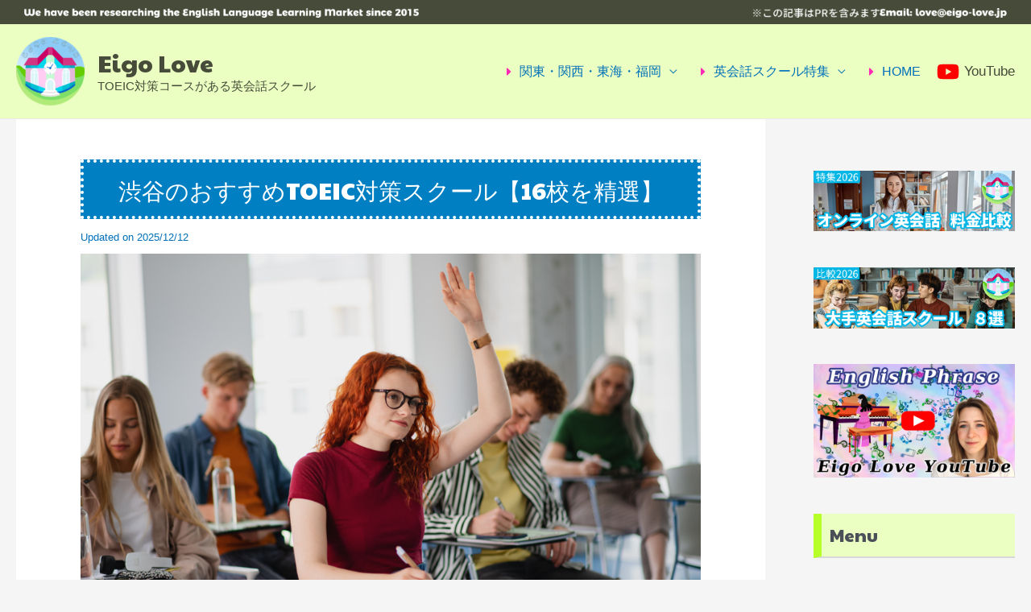

--- FILE ---
content_type: text/html; charset=UTF-8
request_url: https://www.eigo-love.jp/toeic/school-shibuya/
body_size: 40485
content:
<!DOCTYPE html>
<html lang="ja">
<head>
<!-- Google tag (gtag.js) -->
<script async src="https://www.googletagmanager.com/gtag/js?id=G-N1VMHPQRZH"></script>
<script>
  window.dataLayer = window.dataLayer || [];
  function gtag(){dataLayer.push(arguments);}
  gtag('js', new Date());

  gtag('config', 'G-N1VMHPQRZH');
</script>

<meta charset="UTF-8">
<meta name="viewport" content="width=device-width, initial-scale=1">
<link rel="stylesheet" href="https://use.fontawesome.com/releases/v5.5.0/css/all.css" integrity="sha384-B4dIYHKNBt8Bc12p+WXckhzcICo0wtJAoU8YZTY5qE0Id1GSseTk6S+L3BlXeVIU" crossorigin="anonymous">
	 <link rel="profile" href="https://gmpg.org/xfn/11"> 
	 <meta name='robots' content='index, follow, max-image-preview:large, max-snippet:-1, max-video-preview:-1' />

	<!-- This site is optimized with the Yoast SEO plugin v18.5.1 - https://yoast.com/wordpress/plugins/seo/ -->
	<title>渋谷のおすすめTOEIC対策スクール【16校を精選】 - Eigo Love</title>
	<link rel="canonical" href="https://www.eigo-love.jp/toeic/school-shibuya/" />
	<meta property="og:locale" content="ja_JP" />
	<meta property="og:type" content="article" />
	<meta property="og:title" content="渋谷のおすすめTOEIC対策スクール【16校を精選】 - Eigo Love" />
	<meta property="og:description" content="渋谷区のTOEICスクールやTOEIC対策コースがある英会話スクールを詳しく調べて「１６校」の情報を掲載させて頂きました。 TOEICテストの勉強は自分で独学するよりも、スクールの仲間たちと目標を共有しながら学ぶ方がモチ [&hellip;]" />
	<meta property="og:url" content="https://www.eigo-love.jp/toeic/school-shibuya/" />
	<meta property="og:site_name" content="Eigo Love" />
	<meta property="article:modified_time" content="2025-12-12T11:25:56+00:00" />
	<meta property="og:image" content="https://www.eigo-love.jp/toeic/wp-content/uploads/2022/07/toeic-school-shibuya.png" />
	<meta property="og:image:width" content="1500" />
	<meta property="og:image:height" content="1000" />
	<meta property="og:image:type" content="image/png" />
	<meta name="twitter:card" content="summary_large_image" />
	<meta name="twitter:label1" content="推定読み取り時間" />
	<meta name="twitter:data1" content="2分" />
	<script type="application/ld+json" class="yoast-schema-graph">{"@context":"https://schema.org","@graph":[{"@type":"WebSite","@id":"https://www.eigo-love.jp/toeic/#website","url":"https://www.eigo-love.jp/toeic/","name":"Eigo Love","description":"TOEIC対策コースがある英会話スクール","potentialAction":[{"@type":"SearchAction","target":{"@type":"EntryPoint","urlTemplate":"https://www.eigo-love.jp/toeic/?s={search_term_string}"},"query-input":"required name=search_term_string"}],"inLanguage":"ja"},{"@type":"ImageObject","@id":"https://www.eigo-love.jp/toeic/school-shibuya/#primaryimage","inLanguage":"ja","url":"https://www.eigo-love.jp/toeic/wp-content/uploads/2022/07/toeic-school-shibuya.png","contentUrl":"https://www.eigo-love.jp/toeic/wp-content/uploads/2022/07/toeic-school-shibuya.png","width":1500,"height":1000,"caption":"渋谷のおすすめTOEIC対策スクール"},{"@type":"WebPage","@id":"https://www.eigo-love.jp/toeic/school-shibuya/#webpage","url":"https://www.eigo-love.jp/toeic/school-shibuya/","name":"渋谷のおすすめTOEIC対策スクール【16校を精選】 - Eigo Love","isPartOf":{"@id":"https://www.eigo-love.jp/toeic/#website"},"primaryImageOfPage":{"@id":"https://www.eigo-love.jp/toeic/school-shibuya/#primaryimage"},"datePublished":"2022-07-26T00:37:40+00:00","dateModified":"2025-12-12T11:25:56+00:00","breadcrumb":{"@id":"https://www.eigo-love.jp/toeic/school-shibuya/#breadcrumb"},"inLanguage":"ja","potentialAction":[{"@type":"ReadAction","target":["https://www.eigo-love.jp/toeic/school-shibuya/"]}]},{"@type":"BreadcrumbList","@id":"https://www.eigo-love.jp/toeic/school-shibuya/#breadcrumb","itemListElement":[{"@type":"ListItem","position":1,"name":"ホーム","item":"https://www.eigo-love.jp/toeic/"},{"@type":"ListItem","position":2,"name":"渋谷のおすすめTOEIC対策スクール【16校を精選】"}]}]}</script>
	<!-- / Yoast SEO plugin. -->


<link rel='dns-prefetch' href='//fonts.googleapis.com' />
<link rel="alternate" type="application/rss+xml" title="Eigo Love &raquo; フィード" href="https://www.eigo-love.jp/toeic/feed/" />
<script>
window._wpemojiSettings = {"baseUrl":"https:\/\/s.w.org\/images\/core\/emoji\/14.0.0\/72x72\/","ext":".png","svgUrl":"https:\/\/s.w.org\/images\/core\/emoji\/14.0.0\/svg\/","svgExt":".svg","source":{"concatemoji":"https:\/\/www.eigo-love.jp\/toeic\/wp-includes\/js\/wp-emoji-release.min.js?ver=6.4.7"}};
/*! This file is auto-generated */
!function(i,n){var o,s,e;function c(e){try{var t={supportTests:e,timestamp:(new Date).valueOf()};sessionStorage.setItem(o,JSON.stringify(t))}catch(e){}}function p(e,t,n){e.clearRect(0,0,e.canvas.width,e.canvas.height),e.fillText(t,0,0);var t=new Uint32Array(e.getImageData(0,0,e.canvas.width,e.canvas.height).data),r=(e.clearRect(0,0,e.canvas.width,e.canvas.height),e.fillText(n,0,0),new Uint32Array(e.getImageData(0,0,e.canvas.width,e.canvas.height).data));return t.every(function(e,t){return e===r[t]})}function u(e,t,n){switch(t){case"flag":return n(e,"\ud83c\udff3\ufe0f\u200d\u26a7\ufe0f","\ud83c\udff3\ufe0f\u200b\u26a7\ufe0f")?!1:!n(e,"\ud83c\uddfa\ud83c\uddf3","\ud83c\uddfa\u200b\ud83c\uddf3")&&!n(e,"\ud83c\udff4\udb40\udc67\udb40\udc62\udb40\udc65\udb40\udc6e\udb40\udc67\udb40\udc7f","\ud83c\udff4\u200b\udb40\udc67\u200b\udb40\udc62\u200b\udb40\udc65\u200b\udb40\udc6e\u200b\udb40\udc67\u200b\udb40\udc7f");case"emoji":return!n(e,"\ud83e\udef1\ud83c\udffb\u200d\ud83e\udef2\ud83c\udfff","\ud83e\udef1\ud83c\udffb\u200b\ud83e\udef2\ud83c\udfff")}return!1}function f(e,t,n){var r="undefined"!=typeof WorkerGlobalScope&&self instanceof WorkerGlobalScope?new OffscreenCanvas(300,150):i.createElement("canvas"),a=r.getContext("2d",{willReadFrequently:!0}),o=(a.textBaseline="top",a.font="600 32px Arial",{});return e.forEach(function(e){o[e]=t(a,e,n)}),o}function t(e){var t=i.createElement("script");t.src=e,t.defer=!0,i.head.appendChild(t)}"undefined"!=typeof Promise&&(o="wpEmojiSettingsSupports",s=["flag","emoji"],n.supports={everything:!0,everythingExceptFlag:!0},e=new Promise(function(e){i.addEventListener("DOMContentLoaded",e,{once:!0})}),new Promise(function(t){var n=function(){try{var e=JSON.parse(sessionStorage.getItem(o));if("object"==typeof e&&"number"==typeof e.timestamp&&(new Date).valueOf()<e.timestamp+604800&&"object"==typeof e.supportTests)return e.supportTests}catch(e){}return null}();if(!n){if("undefined"!=typeof Worker&&"undefined"!=typeof OffscreenCanvas&&"undefined"!=typeof URL&&URL.createObjectURL&&"undefined"!=typeof Blob)try{var e="postMessage("+f.toString()+"("+[JSON.stringify(s),u.toString(),p.toString()].join(",")+"));",r=new Blob([e],{type:"text/javascript"}),a=new Worker(URL.createObjectURL(r),{name:"wpTestEmojiSupports"});return void(a.onmessage=function(e){c(n=e.data),a.terminate(),t(n)})}catch(e){}c(n=f(s,u,p))}t(n)}).then(function(e){for(var t in e)n.supports[t]=e[t],n.supports.everything=n.supports.everything&&n.supports[t],"flag"!==t&&(n.supports.everythingExceptFlag=n.supports.everythingExceptFlag&&n.supports[t]);n.supports.everythingExceptFlag=n.supports.everythingExceptFlag&&!n.supports.flag,n.DOMReady=!1,n.readyCallback=function(){n.DOMReady=!0}}).then(function(){return e}).then(function(){var e;n.supports.everything||(n.readyCallback(),(e=n.source||{}).concatemoji?t(e.concatemoji):e.wpemoji&&e.twemoji&&(t(e.twemoji),t(e.wpemoji)))}))}((window,document),window._wpemojiSettings);
</script>
<link rel='stylesheet' id='pt-cv-public-style-css' href='https://www.eigo-love.jp/toeic/wp-content/plugins/content-views-query-and-display-post-page/public/assets/css/cv.css?ver=3.6.2' media='all' />
<link rel='stylesheet' id='astra-theme-css-css' href='https://www.eigo-love.jp/toeic/wp-content/themes/astra/assets/css/minified/frontend.min.css?ver=4.6.2' media='all' />
<style id='astra-theme-css-inline-css'>
.ast-no-sidebar .entry-content .alignfull {margin-left: calc( -50vw + 50%);margin-right: calc( -50vw + 50%);max-width: 100vw;width: 100vw;}.ast-no-sidebar .entry-content .alignwide {margin-left: calc(-41vw + 50%);margin-right: calc(-41vw + 50%);max-width: unset;width: unset;}.ast-no-sidebar .entry-content .alignfull .alignfull,.ast-no-sidebar .entry-content .alignfull .alignwide,.ast-no-sidebar .entry-content .alignwide .alignfull,.ast-no-sidebar .entry-content .alignwide .alignwide,.ast-no-sidebar .entry-content .wp-block-column .alignfull,.ast-no-sidebar .entry-content .wp-block-column .alignwide{width: 100%;margin-left: auto;margin-right: auto;}.wp-block-gallery,.blocks-gallery-grid {margin: 0;}.wp-block-separator {max-width: 100px;}.wp-block-separator.is-style-wide,.wp-block-separator.is-style-dots {max-width: none;}.entry-content .has-2-columns .wp-block-column:first-child {padding-right: 10px;}.entry-content .has-2-columns .wp-block-column:last-child {padding-left: 10px;}@media (max-width: 782px) {.entry-content .wp-block-columns .wp-block-column {flex-basis: 100%;}.entry-content .has-2-columns .wp-block-column:first-child {padding-right: 0;}.entry-content .has-2-columns .wp-block-column:last-child {padding-left: 0;}}body .entry-content .wp-block-latest-posts {margin-left: 0;}body .entry-content .wp-block-latest-posts li {list-style: none;}.ast-no-sidebar .ast-container .entry-content .wp-block-latest-posts {margin-left: 0;}.ast-header-break-point .entry-content .alignwide {margin-left: auto;margin-right: auto;}.entry-content .blocks-gallery-item img {margin-bottom: auto;}.wp-block-pullquote {border-top: 4px solid #555d66;border-bottom: 4px solid #555d66;color: #40464d;}:root{--ast-container-default-xlg-padding:6.67em;--ast-container-default-lg-padding:5.67em;--ast-container-default-slg-padding:4.34em;--ast-container-default-md-padding:3.34em;--ast-container-default-sm-padding:6.67em;--ast-container-default-xs-padding:2.4em;--ast-container-default-xxs-padding:1.4em;--ast-code-block-background:#EEEEEE;--ast-comment-inputs-background:#FAFAFA;--ast-normal-container-width:1300px;--ast-narrow-container-width:750px;--ast-blog-title-font-weight:normal;--ast-blog-meta-weight:inherit;}html{font-size:100%;}a,.page-title{color:var(--ast-global-color-0);}a:hover,a:focus{color:var(--ast-global-color-1);}body,button,input,select,textarea,.ast-button,.ast-custom-button{font-family:-apple-system,BlinkMacSystemFont,Segoe UI,Roboto,Oxygen-Sans,Ubuntu,Cantarell,Helvetica Neue,sans-serif;font-weight:500;font-size:16px;font-size:1rem;line-height:var(--ast-body-line-height,1.65em);}blockquote{color:var(--ast-global-color-3);}h1,.entry-content h1,h2,.entry-content h2,h3,.entry-content h3,h4,.entry-content h4,h5,.entry-content h5,h6,.entry-content h6,.site-title,.site-title a{font-family:'Paytone One',sans-serif;font-weight:400;}.ast-site-identity .site-title a{color:#464c39;}.ast-site-identity .site-description{color:#464c39;}.site-title{font-size:30px;font-size:1.875rem;display:block;}header .custom-logo-link img{max-width:85px;}.astra-logo-svg{width:85px;}.site-header .site-description{font-size:15px;font-size:0.9375rem;display:block;}.entry-title{font-size:30px;font-size:1.875rem;}.archive .ast-article-post .ast-article-inner,.blog .ast-article-post .ast-article-inner,.archive .ast-article-post .ast-article-inner:hover,.blog .ast-article-post .ast-article-inner:hover{overflow:hidden;}h1,.entry-content h1{font-size:48px;font-size:3rem;font-family:'Paytone One',sans-serif;line-height:1.4em;}h2,.entry-content h2{font-size:29px;font-size:1.8125rem;font-family:'Paytone One',sans-serif;line-height:1.3em;}h3,.entry-content h3{font-size:28px;font-size:1.75rem;font-family:'Paytone One',sans-serif;line-height:1.3em;}h4,.entry-content h4{font-size:24px;font-size:1.5rem;line-height:1.2em;font-family:'Paytone One',sans-serif;}h5,.entry-content h5{font-size:20px;font-size:1.25rem;line-height:1.2em;font-family:'Paytone One',sans-serif;}h6,.entry-content h6{font-size:16px;font-size:1rem;line-height:1.25em;font-family:'Paytone One',sans-serif;}::selection{background-color:var(--ast-global-color-0);color:#ffffff;}body,h1,.entry-title a,.entry-content h1,h2,.entry-content h2,h3,.entry-content h3,h4,.entry-content h4,h5,.entry-content h5,h6,.entry-content h6{color:var(--ast-global-color-3);}.tagcloud a:hover,.tagcloud a:focus,.tagcloud a.current-item{color:#ffffff;border-color:var(--ast-global-color-0);background-color:var(--ast-global-color-0);}input:focus,input[type="text"]:focus,input[type="email"]:focus,input[type="url"]:focus,input[type="password"]:focus,input[type="reset"]:focus,input[type="search"]:focus,textarea:focus{border-color:var(--ast-global-color-0);}input[type="radio"]:checked,input[type=reset],input[type="checkbox"]:checked,input[type="checkbox"]:hover:checked,input[type="checkbox"]:focus:checked,input[type=range]::-webkit-slider-thumb{border-color:var(--ast-global-color-0);background-color:var(--ast-global-color-0);box-shadow:none;}.site-footer a:hover + .post-count,.site-footer a:focus + .post-count{background:var(--ast-global-color-0);border-color:var(--ast-global-color-0);}.single .nav-links .nav-previous,.single .nav-links .nav-next{color:var(--ast-global-color-0);}.entry-meta,.entry-meta *{line-height:1.45;color:var(--ast-global-color-0);}.entry-meta a:not(.ast-button):hover,.entry-meta a:not(.ast-button):hover *,.entry-meta a:not(.ast-button):focus,.entry-meta a:not(.ast-button):focus *,.page-links > .page-link,.page-links .page-link:hover,.post-navigation a:hover{color:var(--ast-global-color-1);}#cat option,.secondary .calendar_wrap thead a,.secondary .calendar_wrap thead a:visited{color:var(--ast-global-color-0);}.secondary .calendar_wrap #today,.ast-progress-val span{background:var(--ast-global-color-0);}.secondary a:hover + .post-count,.secondary a:focus + .post-count{background:var(--ast-global-color-0);border-color:var(--ast-global-color-0);}.calendar_wrap #today > a{color:#ffffff;}.page-links .page-link,.single .post-navigation a{color:var(--ast-global-color-0);}.ast-search-menu-icon .search-form button.search-submit{padding:0 4px;}.ast-search-menu-icon form.search-form{padding-right:0;}.ast-search-menu-icon.slide-search input.search-field{width:0;}.ast-header-search .ast-search-menu-icon.ast-dropdown-active .search-form,.ast-header-search .ast-search-menu-icon.ast-dropdown-active .search-field:focus{transition:all 0.2s;}.search-form input.search-field:focus{outline:none;}.widget-title,.widget .wp-block-heading{font-size:22px;font-size:1.375rem;color:var(--ast-global-color-3);}#secondary,#secondary button,#secondary input,#secondary select,#secondary textarea{font-size:16px;font-size:1rem;}.ast-search-menu-icon.slide-search a:focus-visible:focus-visible,.astra-search-icon:focus-visible,#close:focus-visible,a:focus-visible,.ast-menu-toggle:focus-visible,.site .skip-link:focus-visible,.wp-block-loginout input:focus-visible,.wp-block-search.wp-block-search__button-inside .wp-block-search__inside-wrapper,.ast-header-navigation-arrow:focus-visible,.woocommerce .wc-proceed-to-checkout > .checkout-button:focus-visible,.woocommerce .woocommerce-MyAccount-navigation ul li a:focus-visible,.ast-orders-table__row .ast-orders-table__cell:focus-visible,.woocommerce .woocommerce-order-details .order-again > .button:focus-visible,.woocommerce .woocommerce-message a.button.wc-forward:focus-visible,.woocommerce #minus_qty:focus-visible,.woocommerce #plus_qty:focus-visible,a#ast-apply-coupon:focus-visible,.woocommerce .woocommerce-info a:focus-visible,.woocommerce .astra-shop-summary-wrap a:focus-visible,.woocommerce a.wc-forward:focus-visible,#ast-apply-coupon:focus-visible,.woocommerce-js .woocommerce-mini-cart-item a.remove:focus-visible,#close:focus-visible,.button.search-submit:focus-visible,#search_submit:focus,.normal-search:focus-visible{outline-style:dotted;outline-color:inherit;outline-width:thin;}input:focus,input[type="text"]:focus,input[type="email"]:focus,input[type="url"]:focus,input[type="password"]:focus,input[type="reset"]:focus,input[type="search"]:focus,input[type="number"]:focus,textarea:focus,.wp-block-search__input:focus,[data-section="section-header-mobile-trigger"] .ast-button-wrap .ast-mobile-menu-trigger-minimal:focus,.ast-mobile-popup-drawer.active .menu-toggle-close:focus,.woocommerce-ordering select.orderby:focus,#ast-scroll-top:focus,#coupon_code:focus,.woocommerce-page #comment:focus,.woocommerce #reviews #respond input#submit:focus,.woocommerce a.add_to_cart_button:focus,.woocommerce .button.single_add_to_cart_button:focus,.woocommerce .woocommerce-cart-form button:focus,.woocommerce .woocommerce-cart-form__cart-item .quantity .qty:focus,.woocommerce .woocommerce-billing-fields .woocommerce-billing-fields__field-wrapper .woocommerce-input-wrapper > .input-text:focus,.woocommerce #order_comments:focus,.woocommerce #place_order:focus,.woocommerce .woocommerce-address-fields .woocommerce-address-fields__field-wrapper .woocommerce-input-wrapper > .input-text:focus,.woocommerce .woocommerce-MyAccount-content form button:focus,.woocommerce .woocommerce-MyAccount-content .woocommerce-EditAccountForm .woocommerce-form-row .woocommerce-Input.input-text:focus,.woocommerce .ast-woocommerce-container .woocommerce-pagination ul.page-numbers li a:focus,body #content .woocommerce form .form-row .select2-container--default .select2-selection--single:focus,#ast-coupon-code:focus,.woocommerce.woocommerce-js .quantity input[type=number]:focus,.woocommerce-js .woocommerce-mini-cart-item .quantity input[type=number]:focus,.woocommerce p#ast-coupon-trigger:focus{border-style:dotted;border-color:inherit;border-width:thin;}input{outline:none;}.ast-logo-title-inline .site-logo-img{padding-right:1em;}.site-logo-img img{ transition:all 0.2s linear;}body .ast-oembed-container *{position:absolute;top:0;width:100%;height:100%;left:0;}.ast-single-post-featured-section + article {margin-top: 2em;}.site-content .ast-single-post-featured-section img {width: 100%;overflow: hidden;object-fit: cover;}.site > .ast-single-related-posts-container {margin-top: 0;}@media (min-width: 769px) {.ast-desktop .ast-container--narrow {max-width: var(--ast-narrow-container-width);margin: 0 auto;}}#secondary {margin: 4em 0 2.5em;word-break: break-word;line-height: 2;}#secondary li {margin-bottom: 0.25em;}#secondary li:last-child {margin-bottom: 0;}@media (max-width: 768px) {.js_active .ast-plain-container.ast-single-post #secondary {margin-top: 1.5em;}}.ast-separate-container.ast-two-container #secondary .widget {background-color: #fff;padding: 2em;margin-bottom: 2em;}@media (min-width: 993px) {.ast-left-sidebar #secondary {padding-right: 60px;}.ast-right-sidebar #secondary {padding-left: 60px;}}@media (max-width: 993px) {.ast-right-sidebar #secondary {padding-left: 30px;}.ast-left-sidebar #secondary {padding-right: 30px;}}@media (max-width:768px){#ast-desktop-header{display:none;}}@media (min-width:769px){#ast-mobile-header{display:none;}}.wp-block-buttons.aligncenter{justify-content:center;}@media (max-width:782px){.entry-content .wp-block-columns .wp-block-column{margin-left:0px;}}.wp-block-image.aligncenter{margin-left:auto;margin-right:auto;}.wp-block-table.aligncenter{margin-left:auto;margin-right:auto;}.wp-block-buttons .wp-block-button.is-style-outline .wp-block-button__link.wp-element-button,.ast-outline-button{border-top-width:2px;border-right-width:2px;border-bottom-width:2px;border-left-width:2px;font-family:inherit;font-weight:inherit;line-height:1em;}.entry-content[ast-blocks-layout] > figure{margin-bottom:1em;}@media (max-width:768px){.ast-separate-container #primary,.ast-separate-container #secondary{padding:1.5em 0;}#primary,#secondary{padding:1.5em 0;margin:0;}.ast-left-sidebar #content > .ast-container{display:flex;flex-direction:column-reverse;width:100%;}.ast-separate-container .ast-article-post,.ast-separate-container .ast-article-single{padding:1.5em 2.14em;}.ast-author-box img.avatar{margin:20px 0 0 0;}}@media (max-width:768px){#secondary.secondary{padding-top:0;}.ast-separate-container.ast-right-sidebar #secondary{padding-left:1em;padding-right:1em;}.ast-separate-container.ast-two-container #secondary{padding-left:0;padding-right:0;}.ast-page-builder-template .entry-header #secondary,.ast-page-builder-template #secondary{margin-top:1.5em;}}@media (max-width:768px){.ast-right-sidebar #primary{padding-right:0;}.ast-page-builder-template.ast-left-sidebar #secondary,.ast-page-builder-template.ast-right-sidebar #secondary{padding-right:20px;padding-left:20px;}.ast-right-sidebar #secondary,.ast-left-sidebar #primary{padding-left:0;}.ast-left-sidebar #secondary{padding-right:0;}}@media (min-width:769px){.ast-separate-container.ast-right-sidebar #primary,.ast-separate-container.ast-left-sidebar #primary{border:0;}.search-no-results.ast-separate-container #primary{margin-bottom:4em;}}@media (min-width:769px){.ast-right-sidebar #primary{border-right:1px solid var(--ast-border-color);}.ast-left-sidebar #primary{border-left:1px solid var(--ast-border-color);}.ast-right-sidebar #secondary{border-left:1px solid var(--ast-border-color);margin-left:-1px;}.ast-left-sidebar #secondary{border-right:1px solid var(--ast-border-color);margin-right:-1px;}.ast-separate-container.ast-two-container.ast-right-sidebar #secondary{padding-left:30px;padding-right:0;}.ast-separate-container.ast-two-container.ast-left-sidebar #secondary{padding-right:30px;padding-left:0;}.ast-separate-container.ast-right-sidebar #secondary,.ast-separate-container.ast-left-sidebar #secondary{border:0;margin-left:auto;margin-right:auto;}.ast-separate-container.ast-two-container #secondary .widget:last-child{margin-bottom:0;}}.menu-toggle,button,.ast-button,.ast-custom-button,.button,input#submit,input[type="button"],input[type="submit"],input[type="reset"]{color:#ffffff;border-color:var(--ast-global-color-0);background-color:var(--ast-global-color-0);padding-top:10px;padding-right:40px;padding-bottom:10px;padding-left:40px;font-family:inherit;font-weight:inherit;}button:focus,.menu-toggle:hover,button:hover,.ast-button:hover,.ast-custom-button:hover .button:hover,.ast-custom-button:hover,input[type=reset]:hover,input[type=reset]:focus,input#submit:hover,input#submit:focus,input[type="button"]:hover,input[type="button"]:focus,input[type="submit"]:hover,input[type="submit"]:focus{color:#ffffff;background-color:var(--ast-global-color-1);border-color:var(--ast-global-color-1);}@media (max-width:768px){.ast-mobile-header-stack .main-header-bar .ast-search-menu-icon{display:inline-block;}.ast-header-break-point.ast-header-custom-item-outside .ast-mobile-header-stack .main-header-bar .ast-search-icon{margin:0;}.ast-comment-avatar-wrap img{max-width:2.5em;}.ast-comment-meta{padding:0 1.8888em 1.3333em;}.ast-separate-container .ast-comment-list li.depth-1{padding:1.5em 2.14em;}.ast-separate-container .comment-respond{padding:2em 2.14em;}}@media (min-width:544px){.ast-container{max-width:100%;}}@media (max-width:544px){.ast-separate-container .ast-article-post,.ast-separate-container .ast-article-single,.ast-separate-container .comments-title,.ast-separate-container .ast-archive-description{padding:1.5em 1em;}.ast-separate-container #content .ast-container{padding-left:0.54em;padding-right:0.54em;}.ast-separate-container .ast-comment-list .bypostauthor{padding:.5em;}.ast-search-menu-icon.ast-dropdown-active .search-field{width:170px;}.ast-separate-container #secondary{padding-top:0;}.ast-separate-container.ast-two-container #secondary .widget{margin-bottom:1.5em;padding-left:1em;padding-right:1em;}}.ast-no-sidebar.ast-separate-container .entry-content .alignfull {margin-left: -6.67em;margin-right: -6.67em;width: auto;}@media (max-width: 1200px) {.ast-no-sidebar.ast-separate-container .entry-content .alignfull {margin-left: -2.4em;margin-right: -2.4em;}}@media (max-width: 768px) {.ast-no-sidebar.ast-separate-container .entry-content .alignfull {margin-left: -2.14em;margin-right: -2.14em;}}@media (max-width: 544px) {.ast-no-sidebar.ast-separate-container .entry-content .alignfull {margin-left: -1em;margin-right: -1em;}}.ast-no-sidebar.ast-separate-container .entry-content .alignwide {margin-left: -20px;margin-right: -20px;}.ast-no-sidebar.ast-separate-container .entry-content .wp-block-column .alignfull,.ast-no-sidebar.ast-separate-container .entry-content .wp-block-column .alignwide {margin-left: auto;margin-right: auto;width: 100%;}@media (max-width:768px){.site-title{display:block;}.site-header .site-description{display:block;}h1,.entry-content h1{font-size:30px;}h2,.entry-content h2{font-size:25px;}h3,.entry-content h3{font-size:20px;}}@media (max-width:544px){.site-title{display:block;}.site-header .site-description{display:none;}h1,.entry-content h1{font-size:30px;}h2,.entry-content h2{font-size:25px;}h3,.entry-content h3{font-size:20px;}header .custom-logo-link img,.ast-header-break-point .site-branding img,.ast-header-break-point .custom-logo-link img{max-width:55px;}.astra-logo-svg{width:55px;}.ast-header-break-point .site-logo-img .custom-mobile-logo-link img{max-width:55px;}}@media (max-width:768px){html{font-size:91.2%;}}@media (max-width:544px){html{font-size:91.2%;}}@media (min-width:769px){.ast-container{max-width:1340px;}}@font-face {font-family: "Astra";src: url(https://www.eigo-love.jp/toeic/wp-content/themes/astra/assets/fonts/astra.woff) format("woff"),url(https://www.eigo-love.jp/toeic/wp-content/themes/astra/assets/fonts/astra.ttf) format("truetype"),url(https://www.eigo-love.jp/toeic/wp-content/themes/astra/assets/fonts/astra.svg#astra) format("svg");font-weight: normal;font-style: normal;font-display: fallback;}@media (min-width:769px){.main-header-menu .sub-menu .menu-item.ast-left-align-sub-menu:hover > .sub-menu,.main-header-menu .sub-menu .menu-item.ast-left-align-sub-menu.focus > .sub-menu{margin-left:-0px;}}.site .comments-area{padding-bottom:3em;}.astra-icon-down_arrow::after {content: "\e900";font-family: Astra;}.astra-icon-close::after {content: "\e5cd";font-family: Astra;}.astra-icon-drag_handle::after {content: "\e25d";font-family: Astra;}.astra-icon-format_align_justify::after {content: "\e235";font-family: Astra;}.astra-icon-menu::after {content: "\e5d2";font-family: Astra;}.astra-icon-reorder::after {content: "\e8fe";font-family: Astra;}.astra-icon-search::after {content: "\e8b6";font-family: Astra;}.astra-icon-zoom_in::after {content: "\e56b";font-family: Astra;}.astra-icon-check-circle::after {content: "\e901";font-family: Astra;}.astra-icon-shopping-cart::after {content: "\f07a";font-family: Astra;}.astra-icon-shopping-bag::after {content: "\f290";font-family: Astra;}.astra-icon-shopping-basket::after {content: "\f291";font-family: Astra;}.astra-icon-circle-o::after {content: "\e903";font-family: Astra;}.astra-icon-certificate::after {content: "\e902";font-family: Astra;}blockquote {padding: 1.2em;}:root .has-ast-global-color-0-color{color:var(--ast-global-color-0);}:root .has-ast-global-color-0-background-color{background-color:var(--ast-global-color-0);}:root .wp-block-button .has-ast-global-color-0-color{color:var(--ast-global-color-0);}:root .wp-block-button .has-ast-global-color-0-background-color{background-color:var(--ast-global-color-0);}:root .has-ast-global-color-1-color{color:var(--ast-global-color-1);}:root .has-ast-global-color-1-background-color{background-color:var(--ast-global-color-1);}:root .wp-block-button .has-ast-global-color-1-color{color:var(--ast-global-color-1);}:root .wp-block-button .has-ast-global-color-1-background-color{background-color:var(--ast-global-color-1);}:root .has-ast-global-color-2-color{color:var(--ast-global-color-2);}:root .has-ast-global-color-2-background-color{background-color:var(--ast-global-color-2);}:root .wp-block-button .has-ast-global-color-2-color{color:var(--ast-global-color-2);}:root .wp-block-button .has-ast-global-color-2-background-color{background-color:var(--ast-global-color-2);}:root .has-ast-global-color-3-color{color:var(--ast-global-color-3);}:root .has-ast-global-color-3-background-color{background-color:var(--ast-global-color-3);}:root .wp-block-button .has-ast-global-color-3-color{color:var(--ast-global-color-3);}:root .wp-block-button .has-ast-global-color-3-background-color{background-color:var(--ast-global-color-3);}:root .has-ast-global-color-4-color{color:var(--ast-global-color-4);}:root .has-ast-global-color-4-background-color{background-color:var(--ast-global-color-4);}:root .wp-block-button .has-ast-global-color-4-color{color:var(--ast-global-color-4);}:root .wp-block-button .has-ast-global-color-4-background-color{background-color:var(--ast-global-color-4);}:root .has-ast-global-color-5-color{color:var(--ast-global-color-5);}:root .has-ast-global-color-5-background-color{background-color:var(--ast-global-color-5);}:root .wp-block-button .has-ast-global-color-5-color{color:var(--ast-global-color-5);}:root .wp-block-button .has-ast-global-color-5-background-color{background-color:var(--ast-global-color-5);}:root .has-ast-global-color-6-color{color:var(--ast-global-color-6);}:root .has-ast-global-color-6-background-color{background-color:var(--ast-global-color-6);}:root .wp-block-button .has-ast-global-color-6-color{color:var(--ast-global-color-6);}:root .wp-block-button .has-ast-global-color-6-background-color{background-color:var(--ast-global-color-6);}:root .has-ast-global-color-7-color{color:var(--ast-global-color-7);}:root .has-ast-global-color-7-background-color{background-color:var(--ast-global-color-7);}:root .wp-block-button .has-ast-global-color-7-color{color:var(--ast-global-color-7);}:root .wp-block-button .has-ast-global-color-7-background-color{background-color:var(--ast-global-color-7);}:root .has-ast-global-color-8-color{color:var(--ast-global-color-8);}:root .has-ast-global-color-8-background-color{background-color:var(--ast-global-color-8);}:root .wp-block-button .has-ast-global-color-8-color{color:var(--ast-global-color-8);}:root .wp-block-button .has-ast-global-color-8-background-color{background-color:var(--ast-global-color-8);}:root{--ast-global-color-0:#0170B9;--ast-global-color-1:#3a3a3a;--ast-global-color-2:#3a3a3a;--ast-global-color-3:#4B4F58;--ast-global-color-4:#F5F5F5;--ast-global-color-5:#FFFFFF;--ast-global-color-6:#E5E5E5;--ast-global-color-7:#424242;--ast-global-color-8:#000000;}:root {--ast-border-color : #dddddd;}.ast-single-entry-banner {-js-display: flex;display: flex;flex-direction: column;justify-content: center;text-align: center;position: relative;background: #eeeeee;}.ast-single-entry-banner[data-banner-layout="layout-1"] {max-width: 1300px;background: inherit;padding: 20px 0;}.ast-single-entry-banner[data-banner-width-type="custom"] {margin: 0 auto;width: 100%;}.ast-single-entry-banner + .site-content .entry-header {margin-bottom: 0;}.ast-article-single .ast-author-avatar {--ast-author-avatar-size: ;}a.ast-underline-text {text-decoration: underline;}.ast-container > .ast-terms-link {position: relative;display: block;}a.ast-button.ast-badge-tax {padding: 4px 8px;border-radius: 3px;font-size: inherit;}header.entry-header > *:not(:last-child){margin-bottom:10px;}.ast-archive-entry-banner {-js-display: flex;display: flex;flex-direction: column;justify-content: center;text-align: center;position: relative;background: #eeeeee;}.ast-archive-entry-banner[data-banner-width-type="custom"] {margin: 0 auto;width: 100%;}.ast-archive-entry-banner[data-banner-layout="layout-1"] {background: inherit;padding: 20px 0;text-align: left;}body.archive .ast-archive-description{max-width:1300px;width:100%;text-align:left;padding-top:3em;padding-right:3em;padding-bottom:3em;padding-left:3em;}body.archive .ast-archive-description .ast-archive-title,body.archive .ast-archive-description .ast-archive-title *{font-size:40px;font-size:2.5rem;}body.archive .ast-archive-description > *:not(:last-child){margin-bottom:10px;}@media (max-width:768px){body.archive .ast-archive-description{text-align:left;}}@media (max-width:544px){body.archive .ast-archive-description{text-align:left;}}.ast-breadcrumbs .trail-browse,.ast-breadcrumbs .trail-items,.ast-breadcrumbs .trail-items li{display:inline-block;margin:0;padding:0;border:none;background:inherit;text-indent:0;text-decoration:none;}.ast-breadcrumbs .trail-browse{font-size:inherit;font-style:inherit;font-weight:inherit;color:inherit;}.ast-breadcrumbs .trail-items{list-style:none;}.trail-items li::after{padding:0 0.3em;content:"\00bb";}.trail-items li:last-of-type::after{display:none;}h1,.entry-content h1,h2,.entry-content h2,h3,.entry-content h3,h4,.entry-content h4,h5,.entry-content h5,h6,.entry-content h6{color:var(--ast-global-color-2);}@media (max-width:768px){.ast-builder-grid-row-container.ast-builder-grid-row-tablet-3-firstrow .ast-builder-grid-row > *:first-child,.ast-builder-grid-row-container.ast-builder-grid-row-tablet-3-lastrow .ast-builder-grid-row > *:last-child{grid-column:1 / -1;}}@media (max-width:544px){.ast-builder-grid-row-container.ast-builder-grid-row-mobile-3-firstrow .ast-builder-grid-row > *:first-child,.ast-builder-grid-row-container.ast-builder-grid-row-mobile-3-lastrow .ast-builder-grid-row > *:last-child{grid-column:1 / -1;}}.ast-builder-layout-element[data-section="title_tagline"]{display:flex;}@media (max-width:768px){.ast-header-break-point .ast-builder-layout-element[data-section="title_tagline"]{display:flex;}}@media (max-width:544px){.ast-header-break-point .ast-builder-layout-element[data-section="title_tagline"]{display:flex;}}[data-section*="section-hb-button-"] .menu-link{display:none;}.ast-header-button-1 .ast-custom-button{border-top-width:0px;border-bottom-width:0px;border-left-width:0px;border-right-width:0px;}@media (max-width:768px){.ast-header-button-1[data-section*="section-hb-button-"] .ast-builder-button-wrap .ast-custom-button{font-size:12px;font-size:0.75rem;}.ast-header-button-1 .ast-custom-button{font-size:12px;font-size:0.75rem;border-top-left-radius:13px;border-top-right-radius:13px;border-bottom-right-radius:13px;border-bottom-left-radius:13px;}}@media (max-width:544px){.ast-header-button-1[data-section*="section-hb-button-"] .ast-builder-button-wrap .ast-custom-button{font-size:11px;font-size:0.6875rem;}.ast-header-button-1 .ast-custom-button{font-size:11px;font-size:0.6875rem;border-top-left-radius:10px;border-top-right-radius:10px;border-bottom-right-radius:10px;border-bottom-left-radius:10px;}}@media (max-width:768px){.ast-header-button-1[data-section*="section-hb-button-"] .ast-builder-button-wrap .ast-custom-button{padding-top:7px;padding-bottom:7px;padding-left:7px;padding-right:7px;margin-top:0px;margin-bottom:0px;margin-left:0px;margin-right:0px;}}@media (max-width:544px){.ast-header-button-1[data-section*="section-hb-button-"] .ast-builder-button-wrap .ast-custom-button{padding-top:6px;padding-bottom:6px;padding-left:6px;padding-right:6px;margin-top:0px;margin-bottom:0px;margin-left:0px;margin-right:0px;}}.ast-header-button-1[data-section="section-hb-button-1"]{display:flex;}@media (max-width:768px){.ast-header-break-point .ast-header-button-1[data-section="section-hb-button-1"]{display:flex;}}@media (max-width:544px){.ast-header-break-point .ast-header-button-1[data-section="section-hb-button-1"]{display:flex;}}.ast-builder-menu-1{font-family:inherit;font-weight:inherit;}.ast-builder-menu-1 .sub-menu,.ast-builder-menu-1 .inline-on-mobile .sub-menu{border-top-width:2px;border-bottom-width:0px;border-right-width:0px;border-left-width:0px;border-color:var(--ast-global-color-0);border-style:solid;}.ast-builder-menu-1 .main-header-menu > .menu-item > .sub-menu,.ast-builder-menu-1 .main-header-menu > .menu-item > .astra-full-megamenu-wrapper{margin-top:0px;}.ast-desktop .ast-builder-menu-1 .main-header-menu > .menu-item > .sub-menu:before,.ast-desktop .ast-builder-menu-1 .main-header-menu > .menu-item > .astra-full-megamenu-wrapper:before{height:calc( 0px + 5px );}.ast-desktop .ast-builder-menu-1 .menu-item .sub-menu .menu-link{border-style:none;}@media (max-width:768px){.ast-header-break-point .ast-builder-menu-1 .menu-item.menu-item-has-children > .ast-menu-toggle{top:0;}.ast-builder-menu-1 .inline-on-mobile .menu-item.menu-item-has-children > .ast-menu-toggle{right:-15px;}.ast-builder-menu-1 .menu-item-has-children > .menu-link:after{content:unset;}.ast-builder-menu-1 .main-header-menu > .menu-item > .sub-menu,.ast-builder-menu-1 .main-header-menu > .menu-item > .astra-full-megamenu-wrapper{margin-top:0;}}@media (max-width:544px){.ast-header-break-point .ast-builder-menu-1 .menu-item.menu-item-has-children > .ast-menu-toggle{top:0;}.ast-builder-menu-1 .main-header-menu > .menu-item > .sub-menu,.ast-builder-menu-1 .main-header-menu > .menu-item > .astra-full-megamenu-wrapper{margin-top:0;}}.ast-builder-menu-1{display:flex;}@media (max-width:768px){.ast-header-break-point .ast-builder-menu-1{display:flex;}}@media (max-width:544px){.ast-header-break-point .ast-builder-menu-1{display:flex;}}.ast-builder-html-element img.alignnone{display:inline-block;}.ast-builder-html-element p:first-child{margin-top:0;}.ast-builder-html-element p:last-child{margin-bottom:0;}.ast-header-break-point .main-header-bar .ast-builder-html-element{line-height:1.85714285714286;}.ast-header-html-1 .ast-builder-html-element{font-size:15px;font-size:0.9375rem;}@media (max-width:544px){.ast-header-html-1{margin-top:0px;margin-bottom:0px;margin-left:0px;margin-right:0px;}}.ast-header-html-1{font-size:15px;font-size:0.9375rem;}.ast-header-html-1{display:flex;}@media (max-width:768px){.ast-header-break-point .ast-header-html-1{display:flex;}}@media (max-width:544px){.ast-header-break-point .ast-header-html-1{display:flex;}}.ast-header-html-2 .ast-builder-html-element{font-size:15px;font-size:0.9375rem;}@media (max-width:544px){.ast-header-html-2{margin-top:0px;margin-bottom:0px;margin-left:0px;margin-right:0px;}}.ast-header-html-2{font-size:15px;font-size:0.9375rem;}.ast-header-html-2{display:flex;}@media (max-width:768px){.ast-header-break-point .ast-header-html-2{display:flex;}}@media (max-width:544px){.ast-header-break-point .ast-header-html-2{display:flex;}}.ast-social-stack-desktop .ast-builder-social-element,.ast-social-stack-tablet .ast-builder-social-element,.ast-social-stack-mobile .ast-builder-social-element {margin-top: 6px;margin-bottom: 6px;}.social-show-label-true .ast-builder-social-element {width: auto;padding: 0 0.4em;}[data-section^="section-fb-social-icons-"] .footer-social-inner-wrap {text-align: center;}.ast-footer-social-wrap {width: 100%;}.ast-footer-social-wrap .ast-builder-social-element:first-child {margin-left: 0;}.ast-footer-social-wrap .ast-builder-social-element:last-child {margin-right: 0;}.ast-header-social-wrap .ast-builder-social-element:first-child {margin-left: 0;}.ast-header-social-wrap .ast-builder-social-element:last-child {margin-right: 0;}.ast-builder-social-element {line-height: 1;color: #3a3a3a;background: transparent;vertical-align: middle;transition: all 0.01s;margin-left: 6px;margin-right: 6px;justify-content: center;align-items: center;}.ast-builder-social-element {line-height: 1;color: #3a3a3a;background: transparent;vertical-align: middle;transition: all 0.01s;margin-left: 6px;margin-right: 6px;justify-content: center;align-items: center;}.ast-builder-social-element .social-item-label {padding-left: 6px;}.ast-header-social-1-wrap .ast-builder-social-element,.ast-header-social-1-wrap .social-show-label-true .ast-builder-social-element{margin-left:0px;margin-right:0px;padding:0px;}.ast-header-social-1-wrap .ast-builder-social-element svg{width:28px;height:28px;}.ast-header-social-1-wrap .ast-social-icon-image-wrap{margin:0px;}.ast-header-social-1-wrap{margin-top:0px;margin-bottom:0px;margin-left:0px;margin-right:0px;}.ast-header-social-1-wrap .ast-social-color-type-custom svg{fill:#ff0000;}.ast-header-social-1-wrap .ast-social-color-type-custom .social-item-label{color:#464c39;}@media (max-width:768px){.ast-header-social-1-wrap .ast-builder-social-element svg{width:20px;height:20px;}.ast-header-social-1-wrap .ast-social-color-type-custom svg{fill:var(--ast-global-color-5);}.ast-header-social-1-wrap .ast-social-color-type-custom .social-item-label{color:var(--ast-global-color-5);}}@media (max-width:544px){.ast-header-social-1-wrap .ast-builder-social-element svg{width:19px;height:19px;}.ast-header-social-1-wrap{margin-top:0px;margin-bottom:0px;margin-left:0px;margin-right:0px;}.ast-header-social-1-wrap .ast-social-color-type-custom svg{fill:var(--ast-global-color-5);}.ast-header-social-1-wrap .ast-social-color-type-custom .social-item-label{color:var(--ast-global-color-5);}}.ast-header-social-1-wrap{font-size:17px;font-size:1.0625rem;}@media (max-width:768px){.ast-header-social-1-wrap{font-size:14px;font-size:0.875rem;}}@media (max-width:544px){.ast-header-social-1-wrap{font-size:13px;font-size:0.8125rem;}}.ast-builder-layout-element[data-section="section-hb-social-icons-1"]{display:flex;}@media (max-width:768px){.ast-header-break-point .ast-builder-layout-element[data-section="section-hb-social-icons-1"]{display:flex;}}@media (max-width:544px){.ast-header-break-point .ast-builder-layout-element[data-section="section-hb-social-icons-1"]{display:flex;}}.header-widget-area[data-section="sidebar-widgets-header-widget-1"]{display:block;}@media (max-width:768px){.ast-header-break-point .header-widget-area[data-section="sidebar-widgets-header-widget-1"]{display:block;}}@media (max-width:544px){.ast-header-break-point .header-widget-area[data-section="sidebar-widgets-header-widget-1"]{display:block;}}.header-widget-area[data-section="sidebar-widgets-header-widget-2"]{display:block;}@media (max-width:768px){.ast-header-break-point .header-widget-area[data-section="sidebar-widgets-header-widget-2"]{display:block;}}@media (max-width:544px){.ast-header-break-point .header-widget-area[data-section="sidebar-widgets-header-widget-2"]{display:block;}}.ast-footer-copyright{text-align:center;}.ast-footer-copyright {color:#ffffff;}@media (max-width:768px){.ast-footer-copyright{text-align:center;}}@media (max-width:544px){.ast-footer-copyright{text-align:center;}}.ast-footer-copyright.ast-builder-layout-element{display:flex;}@media (max-width:768px){.ast-header-break-point .ast-footer-copyright.ast-builder-layout-element{display:flex;}}@media (max-width:544px){.ast-header-break-point .ast-footer-copyright.ast-builder-layout-element{display:flex;}}.site-above-footer-wrap{padding-top:20px;padding-bottom:20px;}.site-above-footer-wrap[data-section="section-above-footer-builder"]{background-color:#3a3a3a;;background-image:none;;min-height:60px;}.site-above-footer-wrap[data-section="section-above-footer-builder"] .ast-builder-grid-row{max-width:1300px;min-height:60px;margin-left:auto;margin-right:auto;}.site-above-footer-wrap[data-section="section-above-footer-builder"] .ast-builder-grid-row,.site-above-footer-wrap[data-section="section-above-footer-builder"] .site-footer-section{align-items:flex-start;}.site-above-footer-wrap[data-section="section-above-footer-builder"].ast-footer-row-inline .site-footer-section{display:flex;margin-bottom:0;}.ast-builder-grid-row-full .ast-builder-grid-row{grid-template-columns:1fr;}@media (max-width:768px){.site-above-footer-wrap[data-section="section-above-footer-builder"].ast-footer-row-tablet-inline .site-footer-section{display:flex;margin-bottom:0;}.site-above-footer-wrap[data-section="section-above-footer-builder"].ast-footer-row-tablet-stack .site-footer-section{display:block;margin-bottom:10px;}.ast-builder-grid-row-container.ast-builder-grid-row-tablet-full .ast-builder-grid-row{grid-template-columns:1fr;}}@media (max-width:544px){.site-above-footer-wrap[data-section="section-above-footer-builder"].ast-footer-row-mobile-inline .site-footer-section{display:flex;margin-bottom:0;}.site-above-footer-wrap[data-section="section-above-footer-builder"].ast-footer-row-mobile-stack .site-footer-section{display:block;margin-bottom:10px;}.ast-builder-grid-row-container.ast-builder-grid-row-mobile-full .ast-builder-grid-row{grid-template-columns:1fr;}}.site-above-footer-wrap[data-section="section-above-footer-builder"]{padding-top:30px;}.site-above-footer-wrap[data-section="section-above-footer-builder"]{display:grid;}@media (max-width:768px){.ast-header-break-point .site-above-footer-wrap[data-section="section-above-footer-builder"]{display:grid;}}@media (max-width:544px){.ast-header-break-point .site-above-footer-wrap[data-section="section-above-footer-builder"]{display:grid;}}.site-footer{background-color:#3a3a3a;;background-image:none;;}.site-primary-footer-wrap{padding-top:45px;padding-bottom:45px;}.site-primary-footer-wrap[data-section="section-primary-footer-builder"]{background-color:#3a3a3a;;background-image:none;;border-style:solid;border-width:0px;border-top-width:1px;border-top-color:#3a3a3a;}.site-primary-footer-wrap[data-section="section-primary-footer-builder"] .ast-builder-grid-row{max-width:1300px;margin-left:auto;margin-right:auto;}.site-primary-footer-wrap[data-section="section-primary-footer-builder"] .ast-builder-grid-row,.site-primary-footer-wrap[data-section="section-primary-footer-builder"] .site-footer-section{align-items:center;}.site-primary-footer-wrap[data-section="section-primary-footer-builder"].ast-footer-row-inline .site-footer-section{display:flex;margin-bottom:0;}.ast-builder-grid-row-full .ast-builder-grid-row{grid-template-columns:1fr;}@media (max-width:768px){.site-primary-footer-wrap[data-section="section-primary-footer-builder"].ast-footer-row-tablet-inline .site-footer-section{display:flex;margin-bottom:0;}.site-primary-footer-wrap[data-section="section-primary-footer-builder"].ast-footer-row-tablet-stack .site-footer-section{display:block;margin-bottom:10px;}.ast-builder-grid-row-container.ast-builder-grid-row-tablet-full .ast-builder-grid-row{grid-template-columns:1fr;}}@media (max-width:544px){.site-primary-footer-wrap[data-section="section-primary-footer-builder"].ast-footer-row-mobile-inline .site-footer-section{display:flex;margin-bottom:0;}.site-primary-footer-wrap[data-section="section-primary-footer-builder"].ast-footer-row-mobile-stack .site-footer-section{display:block;margin-bottom:10px;}.ast-builder-grid-row-container.ast-builder-grid-row-mobile-full .ast-builder-grid-row{grid-template-columns:1fr;}}.site-primary-footer-wrap[data-section="section-primary-footer-builder"]{padding-top:0px;padding-bottom:30px;padding-left:0px;padding-right:0px;margin-top:0px;margin-bottom:0px;margin-left:0px;margin-right:0px;}.site-primary-footer-wrap[data-section="section-primary-footer-builder"]{display:grid;}@media (max-width:768px){.ast-header-break-point .site-primary-footer-wrap[data-section="section-primary-footer-builder"]{display:grid;}}@media (max-width:544px){.ast-header-break-point .site-primary-footer-wrap[data-section="section-primary-footer-builder"]{display:grid;}}.ast-header-break-point .main-header-bar{border-bottom-width:1px;}@media (min-width:769px){.main-header-bar{border-bottom-width:1px;}}@media (min-width:769px){#primary{width:75%;}#secondary{width:25%;}}.main-header-menu .menu-item, #astra-footer-menu .menu-item, .main-header-bar .ast-masthead-custom-menu-items{-js-display:flex;display:flex;-webkit-box-pack:center;-webkit-justify-content:center;-moz-box-pack:center;-ms-flex-pack:center;justify-content:center;-webkit-box-orient:vertical;-webkit-box-direction:normal;-webkit-flex-direction:column;-moz-box-orient:vertical;-moz-box-direction:normal;-ms-flex-direction:column;flex-direction:column;}.main-header-menu > .menu-item > .menu-link, #astra-footer-menu > .menu-item > .menu-link{height:100%;-webkit-box-align:center;-webkit-align-items:center;-moz-box-align:center;-ms-flex-align:center;align-items:center;-js-display:flex;display:flex;}.header-main-layout-1 .ast-flex.main-header-container, .header-main-layout-3 .ast-flex.main-header-container{-webkit-align-content:center;-ms-flex-line-pack:center;align-content:center;-webkit-box-align:center;-webkit-align-items:center;-moz-box-align:center;-ms-flex-align:center;align-items:center;}.main-header-menu .sub-menu .menu-item.menu-item-has-children > .menu-link:after{position:absolute;right:1em;top:50%;transform:translate(0,-50%) rotate(270deg);}.ast-header-break-point .main-header-bar .main-header-bar-navigation .page_item_has_children > .ast-menu-toggle::before, .ast-header-break-point .main-header-bar .main-header-bar-navigation .menu-item-has-children > .ast-menu-toggle::before, .ast-mobile-popup-drawer .main-header-bar-navigation .menu-item-has-children>.ast-menu-toggle::before, .ast-header-break-point .ast-mobile-header-wrap .main-header-bar-navigation .menu-item-has-children > .ast-menu-toggle::before{font-weight:bold;content:"\e900";font-family:Astra;text-decoration:inherit;display:inline-block;}.ast-header-break-point .main-navigation ul.sub-menu .menu-item .menu-link:before{content:"\e900";font-family:Astra;font-size:.65em;text-decoration:inherit;display:inline-block;transform:translate(0, -2px) rotateZ(270deg);margin-right:5px;}.widget_search .search-form:after{font-family:Astra;font-size:1.2em;font-weight:normal;content:"\e8b6";position:absolute;top:50%;right:15px;transform:translate(0, -50%);}.astra-search-icon::before{content:"\e8b6";font-family:Astra;font-style:normal;font-weight:normal;text-decoration:inherit;text-align:center;-webkit-font-smoothing:antialiased;-moz-osx-font-smoothing:grayscale;z-index:3;}.main-header-bar .main-header-bar-navigation .page_item_has_children > a:after, .main-header-bar .main-header-bar-navigation .menu-item-has-children > a:after, .menu-item-has-children .ast-header-navigation-arrow:after{content:"\e900";display:inline-block;font-family:Astra;font-size:.6rem;font-weight:bold;text-rendering:auto;-webkit-font-smoothing:antialiased;-moz-osx-font-smoothing:grayscale;margin-left:10px;line-height:normal;}.menu-item-has-children .sub-menu .ast-header-navigation-arrow:after{margin-left:0;}.ast-mobile-popup-drawer .main-header-bar-navigation .ast-submenu-expanded>.ast-menu-toggle::before{transform:rotateX(180deg);}.ast-header-break-point .main-header-bar-navigation .menu-item-has-children > .menu-link:after{display:none;}@media (min-width:769px){.ast-builder-menu .main-navigation > ul > li:last-child a{margin-right:0;padding-right:0;}}.ast-separate-container .ast-article-inner{background-color:transparent;background-image:none;}.ast-separate-container .ast-article-post{background-color:var(--ast-global-color-5);;}@media (max-width:768px){.ast-separate-container .ast-article-post{background-color:var(--ast-global-color-5);;}}@media (max-width:544px){.ast-separate-container .ast-article-post{background-color:var(--ast-global-color-5);;}}.ast-separate-container .ast-article-single:not(.ast-related-post), .woocommerce.ast-separate-container .ast-woocommerce-container, .ast-separate-container .error-404, .ast-separate-container .no-results, .single.ast-separate-container  .ast-author-meta, .ast-separate-container .related-posts-title-wrapper,.ast-separate-container .comments-count-wrapper, .ast-box-layout.ast-plain-container .site-content,.ast-padded-layout.ast-plain-container .site-content, .ast-separate-container .ast-archive-description, .ast-separate-container .comments-area .comment-respond, .ast-separate-container .comments-area .ast-comment-list li, .ast-separate-container .comments-area .comments-title{background-color:var(--ast-global-color-5);;}@media (max-width:768px){.ast-separate-container .ast-article-single:not(.ast-related-post), .woocommerce.ast-separate-container .ast-woocommerce-container, .ast-separate-container .error-404, .ast-separate-container .no-results, .single.ast-separate-container  .ast-author-meta, .ast-separate-container .related-posts-title-wrapper,.ast-separate-container .comments-count-wrapper, .ast-box-layout.ast-plain-container .site-content,.ast-padded-layout.ast-plain-container .site-content, .ast-separate-container .ast-archive-description{background-color:var(--ast-global-color-5);;}}@media (max-width:544px){.ast-separate-container .ast-article-single:not(.ast-related-post), .woocommerce.ast-separate-container .ast-woocommerce-container, .ast-separate-container .error-404, .ast-separate-container .no-results, .single.ast-separate-container  .ast-author-meta, .ast-separate-container .related-posts-title-wrapper,.ast-separate-container .comments-count-wrapper, .ast-box-layout.ast-plain-container .site-content,.ast-padded-layout.ast-plain-container .site-content, .ast-separate-container .ast-archive-description{background-color:var(--ast-global-color-5);;}}.ast-separate-container.ast-two-container #secondary .widget{background-color:var(--ast-global-color-5);;}@media (max-width:768px){.ast-separate-container.ast-two-container #secondary .widget{background-color:var(--ast-global-color-5);;}}@media (max-width:544px){.ast-separate-container.ast-two-container #secondary .widget{background-color:var(--ast-global-color-5);;}}.ast-mobile-header-content > *,.ast-desktop-header-content > * {padding: 10px 0;height: auto;}.ast-mobile-header-content > *:first-child,.ast-desktop-header-content > *:first-child {padding-top: 10px;}.ast-mobile-header-content > .ast-builder-menu,.ast-desktop-header-content > .ast-builder-menu {padding-top: 0;}.ast-mobile-header-content > *:last-child,.ast-desktop-header-content > *:last-child {padding-bottom: 0;}.ast-mobile-header-content .ast-search-menu-icon.ast-inline-search label,.ast-desktop-header-content .ast-search-menu-icon.ast-inline-search label {width: 100%;}.ast-desktop-header-content .main-header-bar-navigation .ast-submenu-expanded > .ast-menu-toggle::before {transform: rotateX(180deg);}#ast-desktop-header .ast-desktop-header-content,.ast-mobile-header-content .ast-search-icon,.ast-desktop-header-content .ast-search-icon,.ast-mobile-header-wrap .ast-mobile-header-content,.ast-main-header-nav-open.ast-popup-nav-open .ast-mobile-header-wrap .ast-mobile-header-content,.ast-main-header-nav-open.ast-popup-nav-open .ast-desktop-header-content {display: none;}.ast-main-header-nav-open.ast-header-break-point #ast-desktop-header .ast-desktop-header-content,.ast-main-header-nav-open.ast-header-break-point .ast-mobile-header-wrap .ast-mobile-header-content {display: block;}.ast-desktop .ast-desktop-header-content .astra-menu-animation-slide-up > .menu-item > .sub-menu,.ast-desktop .ast-desktop-header-content .astra-menu-animation-slide-up > .menu-item .menu-item > .sub-menu,.ast-desktop .ast-desktop-header-content .astra-menu-animation-slide-down > .menu-item > .sub-menu,.ast-desktop .ast-desktop-header-content .astra-menu-animation-slide-down > .menu-item .menu-item > .sub-menu,.ast-desktop .ast-desktop-header-content .astra-menu-animation-fade > .menu-item > .sub-menu,.ast-desktop .ast-desktop-header-content .astra-menu-animation-fade > .menu-item .menu-item > .sub-menu {opacity: 1;visibility: visible;}.ast-hfb-header.ast-default-menu-enable.ast-header-break-point .ast-mobile-header-wrap .ast-mobile-header-content .main-header-bar-navigation {width: unset;margin: unset;}.ast-mobile-header-content.content-align-flex-end .main-header-bar-navigation .menu-item-has-children > .ast-menu-toggle,.ast-desktop-header-content.content-align-flex-end .main-header-bar-navigation .menu-item-has-children > .ast-menu-toggle {left: calc( 20px - 0.907em);right: auto;}.ast-mobile-header-content .ast-search-menu-icon,.ast-mobile-header-content .ast-search-menu-icon.slide-search,.ast-desktop-header-content .ast-search-menu-icon,.ast-desktop-header-content .ast-search-menu-icon.slide-search {width: 100%;position: relative;display: block;right: auto;transform: none;}.ast-mobile-header-content .ast-search-menu-icon.slide-search .search-form,.ast-mobile-header-content .ast-search-menu-icon .search-form,.ast-desktop-header-content .ast-search-menu-icon.slide-search .search-form,.ast-desktop-header-content .ast-search-menu-icon .search-form {right: 0;visibility: visible;opacity: 1;position: relative;top: auto;transform: none;padding: 0;display: block;overflow: hidden;}.ast-mobile-header-content .ast-search-menu-icon.ast-inline-search .search-field,.ast-mobile-header-content .ast-search-menu-icon .search-field,.ast-desktop-header-content .ast-search-menu-icon.ast-inline-search .search-field,.ast-desktop-header-content .ast-search-menu-icon .search-field {width: 100%;padding-right: 5.5em;}.ast-mobile-header-content .ast-search-menu-icon .search-submit,.ast-desktop-header-content .ast-search-menu-icon .search-submit {display: block;position: absolute;height: 100%;top: 0;right: 0;padding: 0 1em;border-radius: 0;}.ast-hfb-header.ast-default-menu-enable.ast-header-break-point .ast-mobile-header-wrap .ast-mobile-header-content .main-header-bar-navigation ul .sub-menu .menu-link {padding-left: 30px;}.ast-hfb-header.ast-default-menu-enable.ast-header-break-point .ast-mobile-header-wrap .ast-mobile-header-content .main-header-bar-navigation .sub-menu .menu-item .menu-item .menu-link {padding-left: 40px;}.ast-mobile-popup-drawer.active .ast-mobile-popup-inner{background-color:#ffffff;;}.ast-mobile-header-wrap .ast-mobile-header-content, .ast-desktop-header-content{background-color:#ffffff;;}.ast-mobile-popup-content > *, .ast-mobile-header-content > *, .ast-desktop-popup-content > *, .ast-desktop-header-content > *{padding-top:0px;padding-bottom:0px;}.content-align-flex-start .ast-builder-layout-element{justify-content:flex-start;}.content-align-flex-start .main-header-menu{text-align:left;}.ast-mobile-popup-drawer.active .menu-toggle-close{color:#3a3a3a;}.ast-mobile-header-wrap .ast-primary-header-bar,.ast-primary-header-bar .site-primary-header-wrap{min-height:70px;}.ast-desktop .ast-primary-header-bar .main-header-menu > .menu-item{line-height:70px;}.ast-header-break-point #masthead .ast-mobile-header-wrap .ast-primary-header-bar,.ast-header-break-point #masthead .ast-mobile-header-wrap .ast-below-header-bar,.ast-header-break-point #masthead .ast-mobile-header-wrap .ast-above-header-bar{padding-left:20px;padding-right:20px;}.ast-header-break-point .ast-primary-header-bar{border-bottom-width:1px;border-bottom-color:#eaeaea;border-bottom-style:solid;}@media (min-width:769px){.ast-primary-header-bar{border-bottom-width:1px;border-bottom-color:#eaeaea;border-bottom-style:solid;}}.ast-primary-header-bar{background-color:#ffffff;;background-image:none;;}.ast-primary-header-bar{display:block;}@media (max-width:768px){.ast-header-break-point .ast-primary-header-bar{display:grid;}}@media (max-width:544px){.ast-header-break-point .ast-primary-header-bar{display:grid;}}[data-section="section-header-mobile-trigger"] .ast-button-wrap .ast-mobile-menu-trigger-minimal{color:var(--ast-global-color-0);border:none;background:transparent;}[data-section="section-header-mobile-trigger"] .ast-button-wrap .mobile-menu-toggle-icon .ast-mobile-svg{width:20px;height:20px;fill:var(--ast-global-color-0);}[data-section="section-header-mobile-trigger"] .ast-button-wrap .mobile-menu-wrap .mobile-menu{color:var(--ast-global-color-0);}.ast-above-header .main-header-bar-navigation{height:100%;}.ast-header-break-point .ast-mobile-header-wrap .ast-above-header-wrap .main-header-bar-navigation .inline-on-mobile .menu-item .menu-link{border:none;}.ast-header-break-point .ast-mobile-header-wrap .ast-above-header-wrap .main-header-bar-navigation .inline-on-mobile .menu-item-has-children > .ast-menu-toggle::before{font-size:.6rem;}.ast-header-break-point .ast-mobile-header-wrap .ast-above-header-wrap .main-header-bar-navigation .ast-submenu-expanded > .ast-menu-toggle::before{transform:rotateX(180deg);}.ast-mobile-header-wrap .ast-above-header-bar ,.ast-above-header-bar .site-above-header-wrap{min-height:30px;}.ast-desktop .ast-above-header-bar .main-header-menu > .menu-item{line-height:30px;}.ast-desktop .ast-above-header-bar .ast-header-woo-cart,.ast-desktop .ast-above-header-bar .ast-header-edd-cart{line-height:30px;}.ast-above-header-bar{border-bottom-width:0px;border-bottom-color:#eaeaea;border-bottom-style:solid;}.ast-above-header.ast-above-header-bar{background-color:#464c39;;background-image:none;;}.ast-header-break-point .ast-above-header-bar{background-color:#464c39;}@media (max-width:768px){#masthead .ast-mobile-header-wrap .ast-above-header-bar{padding-left:20px;padding-right:20px;}}.ast-above-header.ast-above-header-bar, .ast-header-break-point #masthead.site-header .ast-above-header-bar{padding-top:0px;padding-bottom:0px;padding-left:0px;padding-right:0px;margin-top:0px;margin-bottom:0px;margin-left:0px;margin-right:0px;}.ast-above-header-bar{display:block;}@media (max-width:768px){.ast-header-break-point .ast-above-header-bar{display:grid;}}@media (max-width:544px){.ast-header-break-point .ast-above-header-bar{display:grid;}}.ast-below-header .main-header-bar-navigation{height:100%;}.ast-header-break-point .ast-mobile-header-wrap .ast-below-header-wrap .main-header-bar-navigation .inline-on-mobile .menu-item .menu-link{border:none;}.ast-header-break-point .ast-mobile-header-wrap .ast-below-header-wrap .main-header-bar-navigation .inline-on-mobile .menu-item-has-children > .ast-menu-toggle::before{font-size:.6rem;}.ast-header-break-point .ast-mobile-header-wrap .ast-below-header-wrap .main-header-bar-navigation .ast-submenu-expanded > .ast-menu-toggle::before{transform:rotateX(180deg);}#masthead .ast-mobile-header-wrap .ast-below-header-bar{padding-left:20px;padding-right:20px;}.ast-mobile-header-wrap .ast-below-header-bar ,.ast-below-header-bar .site-below-header-wrap{min-height:60px;}.ast-desktop .ast-below-header-bar .main-header-menu > .menu-item{line-height:60px;}.ast-desktop .ast-below-header-bar .ast-header-woo-cart,.ast-desktop .ast-below-header-bar .ast-header-edd-cart{line-height:60px;}.ast-below-header-bar{border-bottom-width:0px;border-bottom-color:#eaeaea;border-bottom-style:solid;}.ast-below-header-bar{background-color:#eeeeee;;background-image:none;;}.ast-header-break-point .ast-below-header-bar{background-color:#eeeeee;}@media (max-width:544px){.ast-below-header-bar.ast-below-header, .ast-header-break-point .ast-below-header-bar.ast-below-header{padding-top:0px;padding-bottom:0px;padding-left:0px;padding-right:0px;margin-top:0px;margin-bottom:0px;margin-left:0px;margin-right:0px;}}.ast-below-header-bar{display:block;}@media (max-width:768px){.ast-header-break-point .ast-below-header-bar{display:grid;}}@media (max-width:544px){.ast-header-break-point .ast-below-header-bar{display:grid;}}.footer-nav-wrap .astra-footer-vertical-menu {display: grid;}@media (min-width: 769px) {.footer-nav-wrap .astra-footer-horizontal-menu li {margin: 0;}.footer-nav-wrap .astra-footer-horizontal-menu a {padding: 0 0.5em;}}@media (min-width: 769px) {.footer-nav-wrap .astra-footer-horizontal-menu li:first-child a {padding-left: 0;}.footer-nav-wrap .astra-footer-horizontal-menu li:last-child a {padding-right: 0;}}.footer-widget-area[data-section="section-footer-menu"] .astra-footer-horizontal-menu{justify-content:center;}.footer-widget-area[data-section="section-footer-menu"] .astra-footer-vertical-menu .menu-item{align-items:center;}#astra-footer-menu .menu-item > a{color:#ffffff;}#astra-footer-menu .menu-item:hover > a{color:#ffff00;}@media (max-width:768px){.footer-widget-area[data-section="section-footer-menu"] .astra-footer-tablet-horizontal-menu{justify-content:flex-end;display:flex;}.footer-widget-area[data-section="section-footer-menu"] .astra-footer-tablet-vertical-menu{display:grid;justify-content:flex-end;}.footer-widget-area[data-section="section-footer-menu"] .astra-footer-tablet-vertical-menu .menu-item{align-items:flex-end;}#astra-footer-menu .menu-item > a{padding-top:0px;padding-bottom:0px;padding-left:20px;padding-right:20px;}}@media (max-width:544px){.footer-widget-area[data-section="section-footer-menu"] .astra-footer-mobile-horizontal-menu{justify-content:center;display:flex;}.footer-widget-area[data-section="section-footer-menu"] .astra-footer-mobile-vertical-menu{display:grid;justify-content:center;}.footer-widget-area[data-section="section-footer-menu"] .astra-footer-mobile-vertical-menu .menu-item{align-items:center;}}.footer-widget-area[data-section="section-footer-menu"]{display:block;}@media (max-width:768px){.ast-header-break-point .footer-widget-area[data-section="section-footer-menu"]{display:block;}}@media (max-width:544px){.ast-header-break-point .footer-widget-area[data-section="section-footer-menu"]{display:block;}}
</style>
<link rel='stylesheet' id='astra-google-fonts-css' href='https://fonts.googleapis.com/css?family=Paytone+One%3A400%2C&#038;display=fallback&#038;ver=4.6.2' media='all' />
<style id='wp-emoji-styles-inline-css'>

	img.wp-smiley, img.emoji {
		display: inline !important;
		border: none !important;
		box-shadow: none !important;
		height: 1em !important;
		width: 1em !important;
		margin: 0 0.07em !important;
		vertical-align: -0.1em !important;
		background: none !important;
		padding: 0 !important;
	}
</style>
<link rel='stylesheet' id='wp-block-library-css' href='https://www.eigo-love.jp/toeic/wp-includes/css/dist/block-library/style.min.css?ver=6.4.7' media='all' />
<style id='global-styles-inline-css'>
body{--wp--preset--color--black: #000000;--wp--preset--color--cyan-bluish-gray: #abb8c3;--wp--preset--color--white: #ffffff;--wp--preset--color--pale-pink: #f78da7;--wp--preset--color--vivid-red: #cf2e2e;--wp--preset--color--luminous-vivid-orange: #ff6900;--wp--preset--color--luminous-vivid-amber: #fcb900;--wp--preset--color--light-green-cyan: #7bdcb5;--wp--preset--color--vivid-green-cyan: #00d084;--wp--preset--color--pale-cyan-blue: #8ed1fc;--wp--preset--color--vivid-cyan-blue: #0693e3;--wp--preset--color--vivid-purple: #9b51e0;--wp--preset--color--ast-global-color-0: var(--ast-global-color-0);--wp--preset--color--ast-global-color-1: var(--ast-global-color-1);--wp--preset--color--ast-global-color-2: var(--ast-global-color-2);--wp--preset--color--ast-global-color-3: var(--ast-global-color-3);--wp--preset--color--ast-global-color-4: var(--ast-global-color-4);--wp--preset--color--ast-global-color-5: var(--ast-global-color-5);--wp--preset--color--ast-global-color-6: var(--ast-global-color-6);--wp--preset--color--ast-global-color-7: var(--ast-global-color-7);--wp--preset--color--ast-global-color-8: var(--ast-global-color-8);--wp--preset--gradient--vivid-cyan-blue-to-vivid-purple: linear-gradient(135deg,rgba(6,147,227,1) 0%,rgb(155,81,224) 100%);--wp--preset--gradient--light-green-cyan-to-vivid-green-cyan: linear-gradient(135deg,rgb(122,220,180) 0%,rgb(0,208,130) 100%);--wp--preset--gradient--luminous-vivid-amber-to-luminous-vivid-orange: linear-gradient(135deg,rgba(252,185,0,1) 0%,rgba(255,105,0,1) 100%);--wp--preset--gradient--luminous-vivid-orange-to-vivid-red: linear-gradient(135deg,rgba(255,105,0,1) 0%,rgb(207,46,46) 100%);--wp--preset--gradient--very-light-gray-to-cyan-bluish-gray: linear-gradient(135deg,rgb(238,238,238) 0%,rgb(169,184,195) 100%);--wp--preset--gradient--cool-to-warm-spectrum: linear-gradient(135deg,rgb(74,234,220) 0%,rgb(151,120,209) 20%,rgb(207,42,186) 40%,rgb(238,44,130) 60%,rgb(251,105,98) 80%,rgb(254,248,76) 100%);--wp--preset--gradient--blush-light-purple: linear-gradient(135deg,rgb(255,206,236) 0%,rgb(152,150,240) 100%);--wp--preset--gradient--blush-bordeaux: linear-gradient(135deg,rgb(254,205,165) 0%,rgb(254,45,45) 50%,rgb(107,0,62) 100%);--wp--preset--gradient--luminous-dusk: linear-gradient(135deg,rgb(255,203,112) 0%,rgb(199,81,192) 50%,rgb(65,88,208) 100%);--wp--preset--gradient--pale-ocean: linear-gradient(135deg,rgb(255,245,203) 0%,rgb(182,227,212) 50%,rgb(51,167,181) 100%);--wp--preset--gradient--electric-grass: linear-gradient(135deg,rgb(202,248,128) 0%,rgb(113,206,126) 100%);--wp--preset--gradient--midnight: linear-gradient(135deg,rgb(2,3,129) 0%,rgb(40,116,252) 100%);--wp--preset--font-size--small: 13px;--wp--preset--font-size--medium: 20px;--wp--preset--font-size--large: 36px;--wp--preset--font-size--x-large: 42px;--wp--preset--spacing--20: 0.44rem;--wp--preset--spacing--30: 0.67rem;--wp--preset--spacing--40: 1rem;--wp--preset--spacing--50: 1.5rem;--wp--preset--spacing--60: 2.25rem;--wp--preset--spacing--70: 3.38rem;--wp--preset--spacing--80: 5.06rem;--wp--preset--shadow--natural: 6px 6px 9px rgba(0, 0, 0, 0.2);--wp--preset--shadow--deep: 12px 12px 50px rgba(0, 0, 0, 0.4);--wp--preset--shadow--sharp: 6px 6px 0px rgba(0, 0, 0, 0.2);--wp--preset--shadow--outlined: 6px 6px 0px -3px rgba(255, 255, 255, 1), 6px 6px rgba(0, 0, 0, 1);--wp--preset--shadow--crisp: 6px 6px 0px rgba(0, 0, 0, 1);}body { margin: 0;--wp--style--global--content-size: var(--wp--custom--ast-content-width-size);--wp--style--global--wide-size: var(--wp--custom--ast-wide-width-size); }.wp-site-blocks > .alignleft { float: left; margin-right: 2em; }.wp-site-blocks > .alignright { float: right; margin-left: 2em; }.wp-site-blocks > .aligncenter { justify-content: center; margin-left: auto; margin-right: auto; }:where(.wp-site-blocks) > * { margin-block-start: 24px; margin-block-end: 0; }:where(.wp-site-blocks) > :first-child:first-child { margin-block-start: 0; }:where(.wp-site-blocks) > :last-child:last-child { margin-block-end: 0; }body { --wp--style--block-gap: 24px; }:where(body .is-layout-flow)  > :first-child:first-child{margin-block-start: 0;}:where(body .is-layout-flow)  > :last-child:last-child{margin-block-end: 0;}:where(body .is-layout-flow)  > *{margin-block-start: 24px;margin-block-end: 0;}:where(body .is-layout-constrained)  > :first-child:first-child{margin-block-start: 0;}:where(body .is-layout-constrained)  > :last-child:last-child{margin-block-end: 0;}:where(body .is-layout-constrained)  > *{margin-block-start: 24px;margin-block-end: 0;}:where(body .is-layout-flex) {gap: 24px;}:where(body .is-layout-grid) {gap: 24px;}body .is-layout-flow > .alignleft{float: left;margin-inline-start: 0;margin-inline-end: 2em;}body .is-layout-flow > .alignright{float: right;margin-inline-start: 2em;margin-inline-end: 0;}body .is-layout-flow > .aligncenter{margin-left: auto !important;margin-right: auto !important;}body .is-layout-constrained > .alignleft{float: left;margin-inline-start: 0;margin-inline-end: 2em;}body .is-layout-constrained > .alignright{float: right;margin-inline-start: 2em;margin-inline-end: 0;}body .is-layout-constrained > .aligncenter{margin-left: auto !important;margin-right: auto !important;}body .is-layout-constrained > :where(:not(.alignleft):not(.alignright):not(.alignfull)){max-width: var(--wp--style--global--content-size);margin-left: auto !important;margin-right: auto !important;}body .is-layout-constrained > .alignwide{max-width: var(--wp--style--global--wide-size);}body .is-layout-flex{display: flex;}body .is-layout-flex{flex-wrap: wrap;align-items: center;}body .is-layout-flex > *{margin: 0;}body .is-layout-grid{display: grid;}body .is-layout-grid > *{margin: 0;}body{padding-top: 0px;padding-right: 0px;padding-bottom: 0px;padding-left: 0px;}a:where(:not(.wp-element-button)){text-decoration: none;}.wp-element-button, .wp-block-button__link{background-color: #32373c;border-width: 0;color: #fff;font-family: inherit;font-size: inherit;line-height: inherit;padding: calc(0.667em + 2px) calc(1.333em + 2px);text-decoration: none;}.has-black-color{color: var(--wp--preset--color--black) !important;}.has-cyan-bluish-gray-color{color: var(--wp--preset--color--cyan-bluish-gray) !important;}.has-white-color{color: var(--wp--preset--color--white) !important;}.has-pale-pink-color{color: var(--wp--preset--color--pale-pink) !important;}.has-vivid-red-color{color: var(--wp--preset--color--vivid-red) !important;}.has-luminous-vivid-orange-color{color: var(--wp--preset--color--luminous-vivid-orange) !important;}.has-luminous-vivid-amber-color{color: var(--wp--preset--color--luminous-vivid-amber) !important;}.has-light-green-cyan-color{color: var(--wp--preset--color--light-green-cyan) !important;}.has-vivid-green-cyan-color{color: var(--wp--preset--color--vivid-green-cyan) !important;}.has-pale-cyan-blue-color{color: var(--wp--preset--color--pale-cyan-blue) !important;}.has-vivid-cyan-blue-color{color: var(--wp--preset--color--vivid-cyan-blue) !important;}.has-vivid-purple-color{color: var(--wp--preset--color--vivid-purple) !important;}.has-ast-global-color-0-color{color: var(--wp--preset--color--ast-global-color-0) !important;}.has-ast-global-color-1-color{color: var(--wp--preset--color--ast-global-color-1) !important;}.has-ast-global-color-2-color{color: var(--wp--preset--color--ast-global-color-2) !important;}.has-ast-global-color-3-color{color: var(--wp--preset--color--ast-global-color-3) !important;}.has-ast-global-color-4-color{color: var(--wp--preset--color--ast-global-color-4) !important;}.has-ast-global-color-5-color{color: var(--wp--preset--color--ast-global-color-5) !important;}.has-ast-global-color-6-color{color: var(--wp--preset--color--ast-global-color-6) !important;}.has-ast-global-color-7-color{color: var(--wp--preset--color--ast-global-color-7) !important;}.has-ast-global-color-8-color{color: var(--wp--preset--color--ast-global-color-8) !important;}.has-black-background-color{background-color: var(--wp--preset--color--black) !important;}.has-cyan-bluish-gray-background-color{background-color: var(--wp--preset--color--cyan-bluish-gray) !important;}.has-white-background-color{background-color: var(--wp--preset--color--white) !important;}.has-pale-pink-background-color{background-color: var(--wp--preset--color--pale-pink) !important;}.has-vivid-red-background-color{background-color: var(--wp--preset--color--vivid-red) !important;}.has-luminous-vivid-orange-background-color{background-color: var(--wp--preset--color--luminous-vivid-orange) !important;}.has-luminous-vivid-amber-background-color{background-color: var(--wp--preset--color--luminous-vivid-amber) !important;}.has-light-green-cyan-background-color{background-color: var(--wp--preset--color--light-green-cyan) !important;}.has-vivid-green-cyan-background-color{background-color: var(--wp--preset--color--vivid-green-cyan) !important;}.has-pale-cyan-blue-background-color{background-color: var(--wp--preset--color--pale-cyan-blue) !important;}.has-vivid-cyan-blue-background-color{background-color: var(--wp--preset--color--vivid-cyan-blue) !important;}.has-vivid-purple-background-color{background-color: var(--wp--preset--color--vivid-purple) !important;}.has-ast-global-color-0-background-color{background-color: var(--wp--preset--color--ast-global-color-0) !important;}.has-ast-global-color-1-background-color{background-color: var(--wp--preset--color--ast-global-color-1) !important;}.has-ast-global-color-2-background-color{background-color: var(--wp--preset--color--ast-global-color-2) !important;}.has-ast-global-color-3-background-color{background-color: var(--wp--preset--color--ast-global-color-3) !important;}.has-ast-global-color-4-background-color{background-color: var(--wp--preset--color--ast-global-color-4) !important;}.has-ast-global-color-5-background-color{background-color: var(--wp--preset--color--ast-global-color-5) !important;}.has-ast-global-color-6-background-color{background-color: var(--wp--preset--color--ast-global-color-6) !important;}.has-ast-global-color-7-background-color{background-color: var(--wp--preset--color--ast-global-color-7) !important;}.has-ast-global-color-8-background-color{background-color: var(--wp--preset--color--ast-global-color-8) !important;}.has-black-border-color{border-color: var(--wp--preset--color--black) !important;}.has-cyan-bluish-gray-border-color{border-color: var(--wp--preset--color--cyan-bluish-gray) !important;}.has-white-border-color{border-color: var(--wp--preset--color--white) !important;}.has-pale-pink-border-color{border-color: var(--wp--preset--color--pale-pink) !important;}.has-vivid-red-border-color{border-color: var(--wp--preset--color--vivid-red) !important;}.has-luminous-vivid-orange-border-color{border-color: var(--wp--preset--color--luminous-vivid-orange) !important;}.has-luminous-vivid-amber-border-color{border-color: var(--wp--preset--color--luminous-vivid-amber) !important;}.has-light-green-cyan-border-color{border-color: var(--wp--preset--color--light-green-cyan) !important;}.has-vivid-green-cyan-border-color{border-color: var(--wp--preset--color--vivid-green-cyan) !important;}.has-pale-cyan-blue-border-color{border-color: var(--wp--preset--color--pale-cyan-blue) !important;}.has-vivid-cyan-blue-border-color{border-color: var(--wp--preset--color--vivid-cyan-blue) !important;}.has-vivid-purple-border-color{border-color: var(--wp--preset--color--vivid-purple) !important;}.has-ast-global-color-0-border-color{border-color: var(--wp--preset--color--ast-global-color-0) !important;}.has-ast-global-color-1-border-color{border-color: var(--wp--preset--color--ast-global-color-1) !important;}.has-ast-global-color-2-border-color{border-color: var(--wp--preset--color--ast-global-color-2) !important;}.has-ast-global-color-3-border-color{border-color: var(--wp--preset--color--ast-global-color-3) !important;}.has-ast-global-color-4-border-color{border-color: var(--wp--preset--color--ast-global-color-4) !important;}.has-ast-global-color-5-border-color{border-color: var(--wp--preset--color--ast-global-color-5) !important;}.has-ast-global-color-6-border-color{border-color: var(--wp--preset--color--ast-global-color-6) !important;}.has-ast-global-color-7-border-color{border-color: var(--wp--preset--color--ast-global-color-7) !important;}.has-ast-global-color-8-border-color{border-color: var(--wp--preset--color--ast-global-color-8) !important;}.has-vivid-cyan-blue-to-vivid-purple-gradient-background{background: var(--wp--preset--gradient--vivid-cyan-blue-to-vivid-purple) !important;}.has-light-green-cyan-to-vivid-green-cyan-gradient-background{background: var(--wp--preset--gradient--light-green-cyan-to-vivid-green-cyan) !important;}.has-luminous-vivid-amber-to-luminous-vivid-orange-gradient-background{background: var(--wp--preset--gradient--luminous-vivid-amber-to-luminous-vivid-orange) !important;}.has-luminous-vivid-orange-to-vivid-red-gradient-background{background: var(--wp--preset--gradient--luminous-vivid-orange-to-vivid-red) !important;}.has-very-light-gray-to-cyan-bluish-gray-gradient-background{background: var(--wp--preset--gradient--very-light-gray-to-cyan-bluish-gray) !important;}.has-cool-to-warm-spectrum-gradient-background{background: var(--wp--preset--gradient--cool-to-warm-spectrum) !important;}.has-blush-light-purple-gradient-background{background: var(--wp--preset--gradient--blush-light-purple) !important;}.has-blush-bordeaux-gradient-background{background: var(--wp--preset--gradient--blush-bordeaux) !important;}.has-luminous-dusk-gradient-background{background: var(--wp--preset--gradient--luminous-dusk) !important;}.has-pale-ocean-gradient-background{background: var(--wp--preset--gradient--pale-ocean) !important;}.has-electric-grass-gradient-background{background: var(--wp--preset--gradient--electric-grass) !important;}.has-midnight-gradient-background{background: var(--wp--preset--gradient--midnight) !important;}.has-small-font-size{font-size: var(--wp--preset--font-size--small) !important;}.has-medium-font-size{font-size: var(--wp--preset--font-size--medium) !important;}.has-large-font-size{font-size: var(--wp--preset--font-size--large) !important;}.has-x-large-font-size{font-size: var(--wp--preset--font-size--x-large) !important;}
.wp-block-navigation a:where(:not(.wp-element-button)){color: inherit;}
.wp-block-pullquote{font-size: 1.5em;line-height: 1.6;}
</style>
<link rel='stylesheet' id='toc-screen-css' href='https://www.eigo-love.jp/toeic/wp-content/plugins/table-of-contents-plus/screen.min.css?ver=2309' media='all' />
<style id='toc-screen-inline-css'>
div#toc_container ul li {font-size: 100%;}
</style>
<link rel='stylesheet' id='fancybox-css' href='https://www.eigo-love.jp/toeic/wp-content/plugins/easy-fancybox/fancybox/1.5.4/jquery.fancybox.min.css?ver=6.4.7' media='screen' />
<!--[if IE]>
<script src="https://www.eigo-love.jp/toeic/wp-content/themes/astra/assets/js/minified/flexibility.min.js?ver=4.6.2" id="astra-flexibility-js"></script>
<script id="astra-flexibility-js-after">
flexibility(document.documentElement);
</script>
<![endif]-->
<script src="https://www.eigo-love.jp/toeic/wp-includes/js/jquery/jquery.min.js?ver=3.7.1" id="jquery-core-js"></script>
<script src="https://www.eigo-love.jp/toeic/wp-includes/js/jquery/jquery-migrate.min.js?ver=3.4.1" id="jquery-migrate-js"></script>
<link rel="https://api.w.org/" href="https://www.eigo-love.jp/toeic/wp-json/" /><link rel="alternate" type="application/json" href="https://www.eigo-love.jp/toeic/wp-json/wp/v2/pages/1423" /><link rel="EditURI" type="application/rsd+xml" title="RSD" href="https://www.eigo-love.jp/toeic/xmlrpc.php?rsd" />
<meta name="generator" content="WordPress 6.4.7" />
<link rel='shortlink' href='https://www.eigo-love.jp/toeic/?p=1423' />
<link rel="alternate" type="application/json+oembed" href="https://www.eigo-love.jp/toeic/wp-json/oembed/1.0/embed?url=https%3A%2F%2Fwww.eigo-love.jp%2Ftoeic%2Fschool-shibuya%2F" />
<link rel="alternate" type="text/xml+oembed" href="https://www.eigo-love.jp/toeic/wp-json/oembed/1.0/embed?url=https%3A%2F%2Fwww.eigo-love.jp%2Ftoeic%2Fschool-shibuya%2F&#038;format=xml" />
<link rel="icon" href="https://www.eigo-love.jp/toeic/wp-content/uploads/2023/03/cropped-eigolove-logo-220902-32x32.png" sizes="32x32" />
<link rel="icon" href="https://www.eigo-love.jp/toeic/wp-content/uploads/2023/03/cropped-eigolove-logo-220902-192x192.png" sizes="192x192" />
<link rel="apple-touch-icon" href="https://www.eigo-love.jp/toeic/wp-content/uploads/2023/03/cropped-eigolove-logo-220902-180x180.png" />
<meta name="msapplication-TileImage" content="https://www.eigo-love.jp/toeic/wp-content/uploads/2023/03/cropped-eigolove-logo-220902-270x270.png" />
		<style id="wp-custom-css">
			.content-area {
margin-top:0 !important;
padding-top:0 !important;
}

.main-header-bar {
background-color: #eaffc1 !important;
}

.widget-title {
padding: 10px 10px 10px 10px;
background: #eaffc1;
border-left: solid 10px #b6ff29;
border-bottom: solid 2px #d7d7d7;
}

.main-navigation li {
padding: 0;
margin-left: 13px;
}

.main-navigation li::before {
  position: absolute;
  left: 0;
  font-family: "Font Awesome 5 Free";
  font-weight: 900;
  content: '\f0da';
  color: #ff29b6;
}

/* --h-- */
.entry-title {
margin: 0 0 50px 0;
padding: 17px 10px 15px 10px;
background: #0080c3;
color: #ffffff;
border: dotted 4px #ffffff;
text-align: center;
font-size: 29px;
}

.entry-content h2 {
position: relative;
background: #dfefff;
box-shadow: 0px 0px 0px 5px #dfefff;
border: dashed 2px white;
padding: 14px 10px 15px 10px;
color: #454545;
}

.entry-content h2:after {
position: absolute;
content: '';
left: -7px;
top: -7px;
border-width: 0 0 15px 15px;
border-style: solid;
border-color: #fff #fff #a8d4ff;
box-shadow: 1px 1px 1px rgba(0, 0, 0, 0.15);
}

.love-h2 {
position: relative;
background: #dfefff;
box-shadow: 0px 0px 0px 5px #dfefff;
border: dashed 2px white;
padding: 0.2em 0.4em;
color: #454545;
}

.love-h2:after {
position: absolute;
content: '';
left: -7px;
top: -7px;
border-width: 0 0 15px 15px;
border-style: solid;
border-color: #fff #fff #a8d4ff;
box-shadow: 1px 1px 1px rgba(0, 0, 0, 0.15);
}

.entry-content h3 {
padding: 18px 10px 10px 10px;
background: #ffffd6;
border-left: solid 10px #fdff00;
border-bottom: solid 3px #d7d7d7;
}

.entry-content h4 {
padding: 0.25em 0.5em;
background: transparent;
border-left: solid 20px #fbe1e2;
}

.entry-content h5 {
padding: 0.25em 0.5em;
background: transparent;
border-left: solid 20px #f0f866;
font-size: 110%;
text-transform:none;
}

.love-h2-margin {
margin: 60px 0 30px 0 !important;
}

.love-h2-mrgn2 {
margin: 140px 0 30px 0 !important;
}

.love-h3-margin {
margin: 140px 0 30px 0 !important;
}

.love-h4-margin {
margin: 60px 0 30px 0 !important;
}

/* --media-- */
@media (max-width: 412px) {
.entry-title {
font-size: 21px !important;
}
.entry-content h2 {
font-size: 21px !important;
}
.entry-meta .updated {
font-size: 10px !important;
}
}

@media (max-width: 767px) {
.primg1 {
width: 130px !important;
}
}

@media (min-width: 800px) {
.love-h1-title {
font-size: 29px !important;
}
}

@media (min-width: 1000px) {
.site-main article {
padding: 50px 80px 80px 80px !important;
}
}

/* --iroiro-- */
.mymenu-style {
display: inline-block;
width: 32%;
}

.adsbygoogle {
background: none;
}

.entry-footer {
display:none;
}

.love-footer-link {
max-width: 300px;
}

.love-box1 {
padding: 1em 1em;
margin: 2em 0;
background: #ffffff;
border: dotted 3px #97e2ea;
width:fit-content;
}

.love-box1 p {
margin: 0; 
padding: 0;
}

.love-appstore {
	padding: 0;
	margin: 0;
}

.love-googleplay {
	padding: 0;
	margin: 0;
}

.love-inline-block {
display: inline-block;
}

/* --table-- */
.lovetable1 {
  width: 100%;
  border: none;
  border-collapse: separate;
  border-spacing: 2px;
}

.lovetable1 caption {
  padding: 5px;
  border-bottom: 1px solid #DDD;
  font-size: 1.2em;
  font-weight: bold;
  text-align: center;
}

.lovetable1 th {
  padding: 15px;
  border: none;
  border-left: 1px solid #DDD;
  border-bottom: 1px solid #DDD;
  background: #295890;
  font-weight: normal;
  text-align:center;
  vertical-align: middle;
  color: #FFF;
}

.lovetable1 td {
  padding: 15px;
  border: none;
  border-bottom: 1px solid #DDD;
  border-right: 1px solid #DDD;
  text-align: left;
  vertical-align: baseline;
}

.lovetable1 th a {
  color: #FFF;
}

/* --th-td1-- */
.lovetbl-th1 {
	width:25% !important;
}

.lovetbl-td1 {
	width:75% !important;
}

/* --th-td2-- */
.lovetbl-th2 {
	width:30% !important;
}

.lovetbl-td2 {
	width:70% !important;
}

/* --button1-- */
.love-btn1 {
    position: relative;
    display: inline-block;
    font-weight: bold;
    padding: 0.25em 0.5em;
    text-decoration: none;
    color: #14a8de;
    background: #ECECEC;
    border-radius: 0 15px 15px 0;
    transition: .4s;
  }

.love-btn1:hover {
    background: #fdf935;
}

/* --button2-- */
.love-btn2 {
    display: inline-block;
    padding: 0.5em 1em;
    margin-top: 10px;
    text-decoration: none;
    background: #59ae15;
    color: #fff;
    border-bottom: solid 5px #458710;
    border-right: solid 5px #458710;
    border-radius: 3px;
}
.love-btn2:active {
    -ms-transform: translateY(4px);
    -webkit-transform: translateY(4px);
    transform: translateY(4px);
    border-bottom: none;
}
.love-center-btn {
  text-align:center;
  margin:0 auto;
  font-size:23px;
}

/* ---ul--- */
.love-thum-ul {
margin: 25px 0 0 0;
list-style:none;
}

.love-thum-li1 {
margin: 20px auto 20px auto;
padding: 10px;
text-align: left;
word-break: break-all;
border: dotted 3px #97e2ea;
background-color: #FFFFFF;
}

.ava-love-thum {
padding: 5px 10px 5px 5px;
margin: 0;
float: left;
}

.love-thum-clear {
content: "";
display: block;
clear: left;
}

/* --sidebar-ul-- */
.sidebar-main ul {
  list-style: none;
  padding: 0;
  margin: 0;
}

.sidebar-main ul li {
  position: relative;
  padding: 0 0 0 1em;
  margin: 0;
}

.sidebar-main ul li::before {
  position: absolute;
  left: 0;
  font-family: "Font Awesome 5 Free";
  font-weight: 900;
  content: '\f0da';
  color: #ff29b6;
}

/* --com-ul-- */
.love-com-ul1 li {
margin-top: 15px;
margin-bottom: 15px;
}

/* --com-H1-- */
.love-h1-title {
margin: 140px 0 30px 0 !important;
padding: 17px 10px 10px 10px;
background: #0080c3;
color: #ffffff !important;
border: dotted 4px #ffffff;
}

/* --com-toc-- */
.love-toc1 {
padding: 15px;
margin: 0;
display: inline-block;
background-color:#f9fcff;
border: dotted 3px #97e2ea;
}

.love-toc1 p {
margin: 0px 0px 10px 0px; 
padding: 0;
}

.love-toc1 ul {
list-style: none;
margin: 0; 
}

.toc1li1 {
background-color:#ffffe0;
border-left: solid 5px #fbfb00;
margin: 5px 0px;
padding: 0 0 0 3px;
}

.love-toc2 {
padding: 15px 15px 15px 15px;
margin: 0 0 35px 0;
display: inline-block;
background-color:#f9fcff;
border: dotted 3px #97e2ea;
}

.love-toc2 p {
margin: 0px 0px 10px 0px; 
padding: 0;
}

.love-toc2 ul {
list-style: none;
margin: 0; 
}

.toc1li2 {
position: relative;
background-color:#ffffe0;
margin: 5px 0px;
padding: 0 0 0 1em;
}

.toc1li2::before {
position: absolute;
left: 0;
font-family: "Font Awesome 5 Free";
font-weight: 900;
content: '\f0da';
color: #ff29b6;
}

.myindent {
text-indent: 2em;
}

/* --com-index-- */
.love-index1 {
padding: 15px;
margin: 0;
display: inline-block;
background-color:#f9fcff;
border: dotted 3px #97e2ea;
}

.love-index1 p {
margin: 0px 0px 10px 0px; 
padding: 0;
}

.love-index1 ul {
list-style: none;
margin: 0; 
}

.lovefont1 {
border-bottom:solid;
border-color:#ffffb2;
border-width:5px;
font-weight:700;
}

.lovefont2 {
font-size:1.5em;
font-weight:700;
}

.love-flex1 {
display:flex;
flex-wrap:wrap;
list-style:none;
margin:0;
}

.love-flex1 li {
margin-right: 15px;
}

.lovefont3 {
border-bottom:solid;
border-color:#f4cccc;
border-width:5px;
font-weight:700;
}

.lovewidth1 a img {
width:150px !important;
}

.hdtimg1 {
padding: 0;
margin: 0;
width: 490px;
height: auto;
}

.emimg1 {
padding: 0;
margin: 0;
width: 158px;
height: auto;
}

.emimg1:not(.page-id-58 .emimg1) {
display:none;
}

.primg1 {
padding: 0;
width: 157px;
height: auto;
}

.page-id-58 .primg1 {
display:none;
}

.page-id-795 .primg1 {
display:none;
}

.postid-329 .primg1 {
display:none;
}

.postid-381 .primg1 {
display:none;
}

.postid-793 .primg1 {
display:none;
}

.postid-391 .primg1 {
display:none;
}

.postid-395 .primg1 {
display:none;
}

.postid-354 .primg1 {
display:none;
}

.postid-372 .primg1 {
display:none;
}

.postid-546 .primg1 {
display:none;
}

.entry-meta .updated::before {
content:'Updated on';
}

.entry-meta .updated {
font-size: 13px !important;
}

.lovewidth2 a img {
width:400px !important;
}

.lovewidth3 a img {
width:300px !important;
}
		</style>
		<script async src="https://pagead2.googlesyndication.com/pagead/js/adsbygoogle.js?client=ca-pub-9762993152628533" crossorigin="anonymous"></script>
</head>

<body itemtype='https://schema.org/WebPage' itemscope='itemscope' class="page-template-default page page-id-1423 wp-custom-logo ast-desktop ast-separate-container ast-right-sidebar astra-4.6.2 ast-single-post ast-inherit-site-logo-transparent ast-hfb-header ast-normal-title-enabled">

<a
	class="skip-link screen-reader-text"
	href="#content"
	role="link"
	title="内容をスキップ">
		内容をスキップ</a>

<div
class="hfeed site" id="page">
			<header
		class="site-header header-main-layout-1 ast-primary-menu-enabled ast-logo-title-inline ast-hide-custom-menu-mobile ast-builder-menu-toggle-icon ast-mobile-header-inline" id="masthead" itemtype="https://schema.org/WPHeader" itemscope="itemscope" itemid="#masthead"		>
			<div id="ast-desktop-header" data-toggle-type="dropdown">
		<div class="ast-above-header-wrap  ">
		<div class="ast-above-header-bar ast-above-header  site-header-focus-item" data-section="section-above-header-builder">
						<div class="site-above-header-wrap ast-builder-grid-row-container site-header-focus-item ast-container" data-section="section-above-header-builder">
				<div class="ast-builder-grid-row ast-builder-grid-row-has-sides ast-builder-grid-row-no-center">
											<div class="site-header-above-section-left site-header-section ast-flex site-header-section-left">
									<aside
		class="header-widget-area widget-area site-header-focus-item" data-section="sidebar-widgets-header-widget-1" aria-label="Header Widget 1"		>
						<div class="header-widget-area-inner site-info-inner"><section id="custom_html-3" class="widget_text widget widget_custom_html"><div class="textwidget custom-html-widget"><img src="https://www.eigo-love.jp/image/head-title3.png" alt="We have been researching the English Language Learning Market" class="hdtimg1" /></div></section></div>		</aside>
									</div>
																									<div class="site-header-above-section-right site-header-section ast-flex ast-grid-right-section">
										<aside
		class="header-widget-area widget-area site-header-focus-item" data-section="sidebar-widgets-header-widget-2" aria-label="Header Widget 2"		>
						<div class="header-widget-area-inner site-info-inner"><section id="custom_html-5" class="widget_text widget widget_custom_html"><div class="textwidget custom-html-widget"><img src="https://www.eigo-love.jp/image/head-pr2.png" alt="PR" class="primg1" /><img src="https://www.eigo-love.jp/image/head-email.png" alt="Email address" class="emimg1" /></div></section></div>		</aside>
									</div>
												</div>
					</div>
								</div>
			</div>
		<div class="ast-main-header-wrap main-header-bar-wrap ">
		<div class="ast-primary-header-bar ast-primary-header main-header-bar site-header-focus-item" data-section="section-primary-header-builder">
						<div class="site-primary-header-wrap ast-builder-grid-row-container site-header-focus-item ast-container" data-section="section-primary-header-builder">
				<div class="ast-builder-grid-row ast-builder-grid-row-has-sides ast-builder-grid-row-no-center">
											<div class="site-header-primary-section-left site-header-section ast-flex site-header-section-left">
									<div class="ast-builder-layout-element ast-flex site-header-focus-item" data-section="title_tagline">
											<div
				class="site-branding ast-site-identity" itemtype="https://schema.org/Organization" itemscope="itemscope"				>
					<span class="site-logo-img"><a href="https://www.eigo-love.jp/toeic/" class="custom-logo-link" rel="home"><img width="85" height="85" src="https://www.eigo-love.jp/toeic/wp-content/uploads/2023/03/eigolove-logo-220902-85x85.png" class="custom-logo" alt="Eigo Love" decoding="async" srcset="https://www.eigo-love.jp/toeic/wp-content/uploads/2023/03/eigolove-logo-220902-85x85.png 85w, https://www.eigo-love.jp/toeic/wp-content/uploads/2023/03/eigolove-logo-220902-300x300.png 300w, https://www.eigo-love.jp/toeic/wp-content/uploads/2023/03/eigolove-logo-220902-150x150.png 150w, https://www.eigo-love.jp/toeic/wp-content/uploads/2023/03/eigolove-logo-220902.png 512w" sizes="(max-width: 85px) 100vw, 85px" /></a></span><div class="ast-site-title-wrap">
						<span class="site-title" itemprop="name">
				<a href="https://www.eigo-love.jp/toeic/" rel="home" itemprop="url" >
					Eigo Love
				</a>
			</span>
						<p class="site-description" itemprop="description">
				TOEIC対策コースがある英会話スクール
			</p>
				</div>				</div>
			<!-- .site-branding -->
					</div>
								</div>
																									<div class="site-header-primary-section-right site-header-section ast-flex ast-grid-right-section">
										<div class="ast-builder-menu-1 ast-builder-menu ast-flex ast-builder-menu-1-focus-item ast-builder-layout-element site-header-focus-item" data-section="section-hb-menu-1">
			<div class="ast-main-header-bar-alignment"><div class="main-header-bar-navigation"><nav class="site-navigation ast-flex-grow-1 navigation-accessibility site-header-focus-item" id="primary-site-navigation-desktop" aria-label="サイトナビゲーション" itemtype="https://schema.org/SiteNavigationElement" itemscope="itemscope"><div class="main-navigation ast-inline-flex"><ul id="ast-hf-menu-1" class="main-header-menu ast-menu-shadow ast-nav-menu ast-flex  submenu-with-border stack-on-mobile"><li id="menu-item-124" class="menu-item menu-item-type-post_type menu-item-object-page menu-item-home current-menu-ancestor current-menu-parent current_page_parent current_page_ancestor menu-item-has-children menu-item-124"><a href="https://www.eigo-love.jp/toeic/" class="menu-link">関東・関西・東海・福岡</a><button class="ast-menu-toggle" aria-expanded="false"><span class="screen-reader-text">メニュートグル</span><span class="ast-icon icon-arrow"></span></button>
<ul class="sub-menu">
	<li id="menu-item-1966" class="menu-item menu-item-type-post_type menu-item-object-page menu-item-1966"><a href="https://www.eigo-love.jp/toeic/crash-course/" class="menu-link">TOEICオンライン講座15選</a></li>
	<li id="menu-item-40" class="menu-item menu-item-type-post_type menu-item-object-page menu-item-40"><a href="https://www.eigo-love.jp/toeic/school-tokyo/" class="menu-link">東京のTOEIC対策スクール</a></li>
	<li id="menu-item-1371" class="menu-item menu-item-type-post_type menu-item-object-page menu-item-1371"><a href="https://www.eigo-love.jp/toeic/school-shinjuku/" class="menu-link">新宿区のTOEICスクール</a></li>
	<li id="menu-item-1431" class="menu-item menu-item-type-post_type menu-item-object-page current-menu-item page_item page-item-1423 current_page_item menu-item-1431"><a href="https://www.eigo-love.jp/toeic/school-shibuya/" aria-current="page" class="menu-link">渋谷区のTOEICスクール</a></li>
	<li id="menu-item-469" class="menu-item menu-item-type-post_type menu-item-object-page menu-item-469"><a href="https://www.eigo-love.jp/toeic/school-yokohama/" class="menu-link">横浜のTOEIC対策スクール</a></li>
	<li id="menu-item-525" class="menu-item menu-item-type-post_type menu-item-object-page menu-item-525"><a href="https://www.eigo-love.jp/toeic/school-chiba/" class="menu-link">千葉のTOEIC対策スクール</a></li>
	<li id="menu-item-1031" class="menu-item menu-item-type-post_type menu-item-object-page menu-item-1031"><a href="https://www.eigo-love.jp/toeic/school-saitama/" class="menu-link">埼玉のTOEIC対策スクール</a></li>
	<li id="menu-item-1259" class="menu-item menu-item-type-post_type menu-item-object-page menu-item-1259"><a href="https://www.eigo-love.jp/toeic/school-ibaraki/" class="menu-link">茨城のTOEIC対策スクール</a></li>
	<li id="menu-item-1248" class="menu-item menu-item-type-post_type menu-item-object-page menu-item-1248"><a href="https://www.eigo-love.jp/toeic/school-shizuoka/" class="menu-link">静岡のTOEIC対策スクール</a></li>
	<li id="menu-item-694" class="menu-item menu-item-type-post_type menu-item-object-page menu-item-694"><a href="https://www.eigo-love.jp/toeic/school-nagoya/" class="menu-link">名古屋のTOEICスクール</a></li>
	<li id="menu-item-486" class="menu-item menu-item-type-post_type menu-item-object-page menu-item-486"><a href="https://www.eigo-love.jp/toeic/school-osaka/" class="menu-link">大阪のTOEIC対策スクール</a></li>
	<li id="menu-item-1236" class="menu-item menu-item-type-post_type menu-item-object-page menu-item-1236"><a href="https://www.eigo-love.jp/toeic/school-kyoto/" class="menu-link">京都のTOEIC対策スクール</a></li>
	<li id="menu-item-1010" class="menu-item menu-item-type-post_type menu-item-object-page menu-item-1010"><a href="https://www.eigo-love.jp/toeic/school-kobe/" class="menu-link">神戸のTOEIC対策スクール</a></li>
	<li id="menu-item-680" class="menu-item menu-item-type-post_type menu-item-object-page menu-item-680"><a href="https://www.eigo-love.jp/toeic/school-fukuoka/" class="menu-link">福岡のTOEIC対策スクール</a></li>
</ul>
</li>
<li id="menu-item-1718" class="menu-item menu-item-type-custom menu-item-object-custom menu-item-has-children menu-item-1718"><a href="https://www.eigo-love.jp/eikaiwa/" class="menu-link">英会話スクール特集</a><button class="ast-menu-toggle" aria-expanded="false"><span class="screen-reader-text">メニュートグル</span><span class="ast-icon icon-arrow"></span></button>
<ul class="sub-menu">
	<li id="menu-item-1708" class="menu-item menu-item-type-custom menu-item-object-custom menu-item-1708"><a href="https://www.eigo-love.jp/eikaiwa/major-school/" class="menu-link">大手英会話スクールの比較</a></li>
	<li id="menu-item-2026" class="menu-item menu-item-type-custom menu-item-object-custom menu-item-2026"><a href="https://www.eigo-love.jp/eikaiwa/online-school/" class="menu-link">大手オンライン英会話の比較</a></li>
	<li id="menu-item-2130" class="menu-item menu-item-type-custom menu-item-object-custom menu-item-2130"><a href="https://www.eigo-love.jp/eikaiwa/kids-school/" class="menu-link">子ども英会話教室の比較</a></li>
	<li id="menu-item-899" class="menu-item menu-item-type-post_type menu-item-object-page menu-item-899"><a href="https://www.eigo-love.jp/toeic/otona-eikaiwa-tokyo/" class="menu-link">東京のお安い英会話教室</a></li>
	<li id="menu-item-2407" class="menu-item menu-item-type-custom menu-item-object-custom menu-item-2407"><a href="https://www.eigo-love.jp/eikaiwa/osaka-school/" class="menu-link">大阪の通い放題＆安い英会話教室</a></li>
	<li id="menu-item-2403" class="menu-item menu-item-type-custom menu-item-object-custom menu-item-2403"><a href="https://www.eigo-love.jp/eikaiwa/online-coaching-school/" class="menu-link">英語コーチングスクール14校の特長</a></li>
</ul>
</li>
<li id="menu-item-739" class="menu-item menu-item-type-custom menu-item-object-custom menu-item-739"><a href="https://www.eigo-love.jp/" class="menu-link">HOME</a></li>
</ul></div></nav></div></div>		</div>
				<div class="ast-builder-layout-element ast-flex site-header-focus-item" data-section="section-hb-social-icons-1">
			<div class="ast-header-social-1-wrap ast-header-social-wrap"><div class="header-social-inner-wrap element-social-inner-wrap social-show-label-true ast-social-color-type-custom ast-social-stack-none ast-social-element-style-filled"><a href="https://www.youtube.com/@EigoLove" aria-label=YouTube target="_blank" rel="noopener noreferrer" style="--color: #557dbc; --background-color: transparent;" class="ast-builder-social-element ast-inline-flex ast-facebook header-social-item"><span class="ahfb-svg-iconset ast-inline-flex svg-baseline"><svg xmlns='http://www.w3.org/2000/svg' viewBox='0 0 576 512'><path d='M549.655 124.083c-6.281-23.65-24.787-42.276-48.284-48.597C458.781 64 288 64 288 64S117.22 64 74.629 75.486c-23.497 6.322-42.003 24.947-48.284 48.597-11.412 42.867-11.412 132.305-11.412 132.305s0 89.438 11.412 132.305c6.281 23.65 24.787 41.5 48.284 47.821C117.22 448 288 448 288 448s170.78 0 213.371-11.486c23.497-6.321 42.003-24.171 48.284-47.821 11.412-42.867 11.412-132.305 11.412-132.305s0-89.438-11.412-132.305zm-317.51 213.508V175.185l142.739 81.205-142.739 81.201z'></path></svg></span><span class="social-item-label">YouTube</span></a></div></div>		</div>
									</div>
												</div>
					</div>
								</div>
			</div>
		<div class="ast-desktop-header-content content-align-flex-start ">
			</div>
</div> <!-- Main Header Bar Wrap -->
<div id="ast-mobile-header" class="ast-mobile-header-wrap " data-type="dropdown">
		<div class="ast-above-header-wrap " >
		<div class="ast-above-header-bar ast-above-header site-above-header-wrap site-header-focus-item ast-builder-grid-row-layout-default ast-builder-grid-row-tablet-layout-default ast-builder-grid-row-mobile-layout-default" data-section="section-above-header-builder">
									<div class="ast-builder-grid-row ast-builder-grid-row-has-sides ast-builder-grid-row-no-center">
													<div class="site-header-above-section-left site-header-section ast-flex site-header-section-left">
										<div class="ast-builder-layout-element ast-flex site-header-focus-item" data-section="section-hb-social-icons-1">
			<div class="ast-header-social-1-wrap ast-header-social-wrap"><div class="header-social-inner-wrap element-social-inner-wrap social-show-label-true ast-social-color-type-custom ast-social-stack-none ast-social-element-style-filled"><a href="https://www.youtube.com/@EigoLove" aria-label=YouTube target="_blank" rel="noopener noreferrer" style="--color: #557dbc; --background-color: transparent;" class="ast-builder-social-element ast-inline-flex ast-facebook header-social-item"><span class="ahfb-svg-iconset ast-inline-flex svg-baseline"><svg xmlns='http://www.w3.org/2000/svg' viewBox='0 0 576 512'><path d='M549.655 124.083c-6.281-23.65-24.787-42.276-48.284-48.597C458.781 64 288 64 288 64S117.22 64 74.629 75.486c-23.497 6.322-42.003 24.947-48.284 48.597-11.412 42.867-11.412 132.305-11.412 132.305s0 89.438 11.412 132.305c6.281 23.65 24.787 41.5 48.284 47.821C117.22 448 288 448 288 448s170.78 0 213.371-11.486c23.497-6.321 42.003-24.171 48.284-47.821 11.412-42.867 11.412-132.305 11.412-132.305s0-89.438-11.412-132.305zm-317.51 213.508V175.185l142.739 81.205-142.739 81.201z'></path></svg></span><span class="social-item-label">YouTube</span></a></div></div>		</div>
									</div>
																									<div class="site-header-above-section-right site-header-section ast-flex ast-grid-right-section">
										<aside
		class="header-widget-area widget-area site-header-focus-item" data-section="sidebar-widgets-header-widget-2" aria-label="Header Widget 2"		>
						<div class="header-widget-area-inner site-info-inner"><section id="custom_html-5" class="widget_text widget widget_custom_html"><div class="textwidget custom-html-widget"><img src="https://www.eigo-love.jp/image/head-pr2.png" alt="PR" class="primg1" /><img src="https://www.eigo-love.jp/image/head-email.png" alt="Email address" class="emimg1" /></div></section></div>		</aside>
									</div>
											</div>
						</div>
	</div>
		<div class="ast-main-header-wrap main-header-bar-wrap" >
		<div class="ast-primary-header-bar ast-primary-header main-header-bar site-primary-header-wrap site-header-focus-item ast-builder-grid-row-layout-default ast-builder-grid-row-tablet-layout-default ast-builder-grid-row-mobile-layout-default" data-section="section-primary-header-builder">
									<div class="ast-builder-grid-row ast-builder-grid-row-has-sides ast-builder-grid-row-no-center">
													<div class="site-header-primary-section-left site-header-section ast-flex site-header-section-left">
										<div class="ast-builder-layout-element ast-flex site-header-focus-item" data-section="title_tagline">
											<div
				class="site-branding ast-site-identity" itemtype="https://schema.org/Organization" itemscope="itemscope"				>
					<span class="site-logo-img"><a href="https://www.eigo-love.jp/toeic/" class="custom-logo-link" rel="home"><img width="85" height="85" src="https://www.eigo-love.jp/toeic/wp-content/uploads/2023/03/eigolove-logo-220902-85x85.png" class="custom-logo" alt="Eigo Love" decoding="async" srcset="https://www.eigo-love.jp/toeic/wp-content/uploads/2023/03/eigolove-logo-220902-85x85.png 85w, https://www.eigo-love.jp/toeic/wp-content/uploads/2023/03/eigolove-logo-220902-300x300.png 300w, https://www.eigo-love.jp/toeic/wp-content/uploads/2023/03/eigolove-logo-220902-150x150.png 150w, https://www.eigo-love.jp/toeic/wp-content/uploads/2023/03/eigolove-logo-220902.png 512w" sizes="(max-width: 85px) 100vw, 85px" /></a></span><div class="ast-site-title-wrap">
						<span class="site-title" itemprop="name">
				<a href="https://www.eigo-love.jp/toeic/" rel="home" itemprop="url" >
					Eigo Love
				</a>
			</span>
						<p class="site-description" itemprop="description">
				TOEIC対策コースがある英会話スクール
			</p>
				</div>				</div>
			<!-- .site-branding -->
					</div>
									</div>
																									<div class="site-header-primary-section-right site-header-section ast-flex ast-grid-right-section">
										<div class="ast-builder-layout-element ast-flex site-header-focus-item" data-section="section-header-mobile-trigger">
						<div class="ast-button-wrap">
				<button type="button" class="menu-toggle main-header-menu-toggle ast-mobile-menu-trigger-minimal"   aria-expanded="false">
					<span class="screen-reader-text">Main Menu</span>
					<span class="mobile-menu-toggle-icon">
						<span class="ahfb-svg-iconset ast-inline-flex svg-baseline"><svg class='ast-mobile-svg ast-menu-svg' fill='currentColor' version='1.1' xmlns='http://www.w3.org/2000/svg' width='24' height='24' viewBox='0 0 24 24'><path d='M3 13h18c0.552 0 1-0.448 1-1s-0.448-1-1-1h-18c-0.552 0-1 0.448-1 1s0.448 1 1 1zM3 7h18c0.552 0 1-0.448 1-1s-0.448-1-1-1h-18c-0.552 0-1 0.448-1 1s0.448 1 1 1zM3 19h18c0.552 0 1-0.448 1-1s-0.448-1-1-1h-18c-0.552 0-1 0.448-1 1s0.448 1 1 1z'></path></svg></span><span class="ahfb-svg-iconset ast-inline-flex svg-baseline"><svg class='ast-mobile-svg ast-close-svg' fill='currentColor' version='1.1' xmlns='http://www.w3.org/2000/svg' width='24' height='24' viewBox='0 0 24 24'><path d='M5.293 6.707l5.293 5.293-5.293 5.293c-0.391 0.391-0.391 1.024 0 1.414s1.024 0.391 1.414 0l5.293-5.293 5.293 5.293c0.391 0.391 1.024 0.391 1.414 0s0.391-1.024 0-1.414l-5.293-5.293 5.293-5.293c0.391-0.391 0.391-1.024 0-1.414s-1.024-0.391-1.414 0l-5.293 5.293-5.293-5.293c-0.391-0.391-1.024-0.391-1.414 0s-0.391 1.024 0 1.414z'></path></svg></span>					</span>
									</button>
			</div>
					</div>
									</div>
											</div>
						</div>
	</div>
		<div class="ast-below-header-wrap " >
		<div class="ast-below-header-bar ast-below-header site-below-header-wrap site-header-focus-item ast-builder-grid-row-layout-default ast-builder-grid-row-tablet-layout-default ast-builder-grid-row-mobile-layout-default" data-section="section-below-header-builder">
									<div class="ast-builder-grid-row ast-builder-grid-row-has-sides ast-builder-grid-row-no-center">
													<div class="site-header-below-section-left site-header-section ast-flex site-header-section-left">
										<div class="ast-builder-layout-element ast-flex site-header-focus-item ast-header-html-1" data-section="section-hb-html-1">
			<div class="ast-header-html inner-link-style-"><div class="ast-builder-html-element"><p><a href="https://www.eigo-love.jp/"><i class="fas fa-home"></i> Home</a></p>
</div></div>		</div>
					<div class="ast-builder-layout-element ast-flex site-header-focus-item ast-header-html-2" data-section="section-hb-html-2">
				<div class="ast-header-html inner-link-style-"><div class="ast-builder-html-element"><p><a href="#nav_menu-2"><i class="fas fa-caret-square-down"></i> Menu</a></p>
</div></div>			</div>
										</div>
																									<div class="site-header-below-section-right site-header-section ast-flex ast-grid-right-section">
										<div class="ast-builder-layout-element ast-flex site-header-focus-item ast-header-button-1" data-section="section-hb-button-1">
			<div class="ast-builder-button-wrap ast-builder-button-size-"><a class="ast-custom-button-link" href="https://www.eigo-love.jp/eikaiwa/" target="_self" ><div class=ast-custom-button>英会話スクール特集</div></a><a class="menu-link" href="https://www.eigo-love.jp/eikaiwa/" target="_self" >英会話スクール特集</a></div>		</div>
									</div>
											</div>
						</div>
	</div>
		<div class="ast-mobile-header-content content-align-flex-start ">
				<div class="ast-builder-menu-1 ast-builder-menu ast-flex ast-builder-menu-1-focus-item ast-builder-layout-element site-header-focus-item" data-section="section-hb-menu-1">
			<div class="ast-main-header-bar-alignment"><div class="main-header-bar-navigation"><nav class="site-navigation ast-flex-grow-1 navigation-accessibility site-header-focus-item" id="primary-site-navigation-mobile" aria-label="サイトナビゲーション" itemtype="https://schema.org/SiteNavigationElement" itemscope="itemscope"><div class="main-navigation ast-inline-flex"><ul id="ast-hf-menu-1" class="main-header-menu ast-menu-shadow ast-nav-menu ast-flex  submenu-with-border stack-on-mobile"><li class="menu-item menu-item-type-post_type menu-item-object-page menu-item-home current-menu-ancestor current-menu-parent current_page_parent current_page_ancestor menu-item-has-children menu-item-124"><a href="https://www.eigo-love.jp/toeic/" class="menu-link">関東・関西・東海・福岡</a><button class="ast-menu-toggle" aria-expanded="false"><span class="screen-reader-text">メニュートグル</span><span class="ast-icon icon-arrow"></span></button>
<ul class="sub-menu">
	<li class="menu-item menu-item-type-post_type menu-item-object-page menu-item-1966"><a href="https://www.eigo-love.jp/toeic/crash-course/" class="menu-link">TOEICオンライン講座15選</a></li>
	<li class="menu-item menu-item-type-post_type menu-item-object-page menu-item-40"><a href="https://www.eigo-love.jp/toeic/school-tokyo/" class="menu-link">東京のTOEIC対策スクール</a></li>
	<li class="menu-item menu-item-type-post_type menu-item-object-page menu-item-1371"><a href="https://www.eigo-love.jp/toeic/school-shinjuku/" class="menu-link">新宿区のTOEICスクール</a></li>
	<li class="menu-item menu-item-type-post_type menu-item-object-page current-menu-item page_item page-item-1423 current_page_item menu-item-1431"><a href="https://www.eigo-love.jp/toeic/school-shibuya/" aria-current="page" class="menu-link">渋谷区のTOEICスクール</a></li>
	<li class="menu-item menu-item-type-post_type menu-item-object-page menu-item-469"><a href="https://www.eigo-love.jp/toeic/school-yokohama/" class="menu-link">横浜のTOEIC対策スクール</a></li>
	<li class="menu-item menu-item-type-post_type menu-item-object-page menu-item-525"><a href="https://www.eigo-love.jp/toeic/school-chiba/" class="menu-link">千葉のTOEIC対策スクール</a></li>
	<li class="menu-item menu-item-type-post_type menu-item-object-page menu-item-1031"><a href="https://www.eigo-love.jp/toeic/school-saitama/" class="menu-link">埼玉のTOEIC対策スクール</a></li>
	<li class="menu-item menu-item-type-post_type menu-item-object-page menu-item-1259"><a href="https://www.eigo-love.jp/toeic/school-ibaraki/" class="menu-link">茨城のTOEIC対策スクール</a></li>
	<li class="menu-item menu-item-type-post_type menu-item-object-page menu-item-1248"><a href="https://www.eigo-love.jp/toeic/school-shizuoka/" class="menu-link">静岡のTOEIC対策スクール</a></li>
	<li class="menu-item menu-item-type-post_type menu-item-object-page menu-item-694"><a href="https://www.eigo-love.jp/toeic/school-nagoya/" class="menu-link">名古屋のTOEICスクール</a></li>
	<li class="menu-item menu-item-type-post_type menu-item-object-page menu-item-486"><a href="https://www.eigo-love.jp/toeic/school-osaka/" class="menu-link">大阪のTOEIC対策スクール</a></li>
	<li class="menu-item menu-item-type-post_type menu-item-object-page menu-item-1236"><a href="https://www.eigo-love.jp/toeic/school-kyoto/" class="menu-link">京都のTOEIC対策スクール</a></li>
	<li class="menu-item menu-item-type-post_type menu-item-object-page menu-item-1010"><a href="https://www.eigo-love.jp/toeic/school-kobe/" class="menu-link">神戸のTOEIC対策スクール</a></li>
	<li class="menu-item menu-item-type-post_type menu-item-object-page menu-item-680"><a href="https://www.eigo-love.jp/toeic/school-fukuoka/" class="menu-link">福岡のTOEIC対策スクール</a></li>
</ul>
</li>
<li class="menu-item menu-item-type-custom menu-item-object-custom menu-item-has-children menu-item-1718"><a href="https://www.eigo-love.jp/eikaiwa/" class="menu-link">英会話スクール特集</a><button class="ast-menu-toggle" aria-expanded="false"><span class="screen-reader-text">メニュートグル</span><span class="ast-icon icon-arrow"></span></button>
<ul class="sub-menu">
	<li class="menu-item menu-item-type-custom menu-item-object-custom menu-item-1708"><a href="https://www.eigo-love.jp/eikaiwa/major-school/" class="menu-link">大手英会話スクールの比較</a></li>
	<li class="menu-item menu-item-type-custom menu-item-object-custom menu-item-2026"><a href="https://www.eigo-love.jp/eikaiwa/online-school/" class="menu-link">大手オンライン英会話の比較</a></li>
	<li class="menu-item menu-item-type-custom menu-item-object-custom menu-item-2130"><a href="https://www.eigo-love.jp/eikaiwa/kids-school/" class="menu-link">子ども英会話教室の比較</a></li>
	<li class="menu-item menu-item-type-post_type menu-item-object-page menu-item-899"><a href="https://www.eigo-love.jp/toeic/otona-eikaiwa-tokyo/" class="menu-link">東京のお安い英会話教室</a></li>
	<li class="menu-item menu-item-type-custom menu-item-object-custom menu-item-2407"><a href="https://www.eigo-love.jp/eikaiwa/osaka-school/" class="menu-link">大阪の通い放題＆安い英会話教室</a></li>
	<li class="menu-item menu-item-type-custom menu-item-object-custom menu-item-2403"><a href="https://www.eigo-love.jp/eikaiwa/online-coaching-school/" class="menu-link">英語コーチングスクール14校の特長</a></li>
</ul>
</li>
<li class="menu-item menu-item-type-custom menu-item-object-custom menu-item-739"><a href="https://www.eigo-love.jp/" class="menu-link">HOME</a></li>
</ul></div></nav></div></div>		</div>
			</div>
</div>
		</header><!-- #masthead -->
			<div id="content" class="site-content">
		<div class="ast-container">
		

	<div id="primary" class="content-area primary">

		
					<main id="main" class="site-main">
				<article
class="post-1423 page type-page status-publish has-post-thumbnail ast-article-single" id="post-1423" itemtype="https://schema.org/CreativeWork" itemscope="itemscope">
	
	
	<header class="entry-header ">
		<h1 class="entry-title" itemprop="headline">渋谷のおすすめTOEIC対策スクール【16校を精選】</h1><div class="entry-meta"><span class="posted-on"><span class="updated" itemprop="dateModified"> 2025/12/12 </span></span></div><div class="post-thumb-img-content post-thumb"><img width="1024" height="683" src="https://www.eigo-love.jp/toeic/wp-content/uploads/2022/07/toeic-school-shibuya-1024x683.png" class="attachment-large size-large wp-post-image" alt="渋谷のおすすめTOEIC対策スクール" itemprop="image" decoding="async" srcset="https://www.eigo-love.jp/toeic/wp-content/uploads/2022/07/toeic-school-shibuya-1024x683.png 1024w, https://www.eigo-love.jp/toeic/wp-content/uploads/2022/07/toeic-school-shibuya-300x200.png 300w, https://www.eigo-love.jp/toeic/wp-content/uploads/2022/07/toeic-school-shibuya-768x512.png 768w, https://www.eigo-love.jp/toeic/wp-content/uploads/2022/07/toeic-school-shibuya.png 1500w" sizes="(max-width: 1024px) 100vw, 1024px" /></div>	</header> <!-- .entry-header -->


<div class="entry-content clear"
	itemprop="text">

	
	<p>渋谷区のTOEICスクールやTOEIC対策コースがある英会話スクールを詳しく調べて「１６校」の情報を掲載させて頂きました。</p>
<p>TOEICテストの勉強は自分で独学するよりも、スクールの仲間たちと目標を共有しながら学ぶ方がモチベーションが上がり、TOEICスコアアップも期待できます。　</p>
<p>東京都渋谷区でお薦めの１６校をエリア別で分類しているので、ご自分が通学しやすいスクールを探してみてください。</p>
<div id="toc_container" class="no_bullets"><p class="toc_title">目次</p><ul class="toc_list"><li><a href="#TOEIC"><span class="toc_number toc_depth_1">1</span> 渋谷区のおすすめTOEIC対策スクール</a><ul><li><a href="#AEON"><span class="toc_number toc_depth_2">1.1</span> 英会話イーオン（AEON）</a></li><li><a href="#i"><span class="toc_number toc_depth_2">1.2</span> シェーン英会話</a></li><li><a href="#EYE_English"><span class="toc_number toc_depth_2">1.3</span> EYE English（アイ イングリッシュ）</a></li><li><a href="#i-2"><span class="toc_number toc_depth_2">1.4</span> ブラスト英語学院</a></li><li><a href="#PROGRIT"><span class="toc_number toc_depth_2">1.5</span> PROGRIT（プログリット）</a></li><li><a href="#TORAIZ"><span class="toc_number toc_depth_2">1.6</span> TORAIZ（トライズ）</a></li><li><a href="#and_ENGLISH"><span class="toc_number toc_depth_2">1.7</span> and ENGLISH（アンドイングリッシュ）</a></li><li><a href="#Shibuya_Language_and_Communication"><span class="toc_number toc_depth_2">1.8</span> Shibuya Language and Communication</a></li><li><a href="#RIZAP_ENGLISH"><span class="toc_number toc_depth_2">1.9</span> RIZAP ENGLISH</a></li><li><a href="#i-3"><span class="toc_number toc_depth_2">1.10</span> 日米英語学院</a></li><li><a href="#TRA"><span class="toc_number toc_depth_2">1.11</span> TRAアカデミー</a></li><li><a href="#i-4"><span class="toc_number toc_depth_2">1.12</span> アイザック外国語スクール</a></li><li><a href="#LACOMS"><span class="toc_number toc_depth_2">1.13</span> LACOMS（ラコムス）</a></li><li><a href="#b"><span class="toc_number toc_depth_2">1.14</span> bわたしの英会話</a></li><li><a href="#Jabble"><span class="toc_number toc_depth_2">1.15</span> Jabble (ジャブル)</a></li><li><a href="#ENGLISH"><span class="toc_number toc_depth_2">1.16</span> 武田塾ENGLISH</a></li></ul></li><li><a href="#TOEIC-2"><span class="toc_number toc_depth_1">2</span> 渋谷区のエリア別のTOEIC対策スクール</a><ul><li><a href="#i-5"><span class="toc_number toc_depth_2">2.1</span> 渋谷区 渋谷</a></li><li><a href="#i-6"><span class="toc_number toc_depth_2">2.2</span> 渋谷区 代々木</a></li><li><a href="#i-7"><span class="toc_number toc_depth_2">2.3</span> 渋谷区 道玄坂</a></li><li><a href="#i-8"><span class="toc_number toc_depth_2">2.4</span> 渋谷区 恵比寿</a></li><li><a href="#i-9"><span class="toc_number toc_depth_2">2.5</span> 渋谷区 神南</a></li><li><a href="#i-10"><span class="toc_number toc_depth_2">2.6</span> 渋谷区 上原</a></li><li><a href="#i-11"><span class="toc_number toc_depth_2">2.7</span> 渋谷区 千駄ケ谷</a></li></ul></li><li><a href="#TOEIC_15"><span class="toc_number toc_depth_1">3</span> TOEIC オンライン講座 15選</a></li></ul></div>

<h2 class="love-h2-mrgn2"><span id="TOEIC">渋谷区のおすすめTOEIC対策スクール</span></h2>
<p>渋谷区のTOEIC対策コースがある英会話スクール、「英会話イーオン」「シェーン英会話」「EYE English」「ブラスト英語学院」「PROGRIT」「TORAIZ」「and ENGLISH」「Shibuya Language and Communication」「RIZAP ENGLISH」「日米英語学院」「TRAアカデミー」「アイザック外国語スクール」「LACOMS」「bわたしの英会話」「Jabble」「武田塾ENGLISH」、の１６校ご案内します。</p>
各スクールのもっと詳しい情報につきましては「バナーの画像」や「緑色のリンクボタン」を押して、スクールの公式ページへアクセスしてみてください。
<h3 id="a-aeon" class="love-h2-margin"><span id="AEON">英会話イーオン（AEON）</span></h3>
<p>イーオン（AEON）は創業50周年を迎えた、KDDIグループの英会話スクール。全国に250校を展開し、累計生徒数が115万人を超える業界最大手。TOEIC950点ホルダーの講師が263名も在籍する同校は、TOEIC指導も十八番(おはこ)です。イーオンは英語教育を通じ、世界で羽ばたくグローバル人材を育成します。</p>
<a href="https://h.accesstrade.net/sp/cc?rk=0100nvs200mgaq" rel="nofollow" referrerpolicy="no-referrer-when-downgrade"><img decoding="async" src="https://h.accesstrade.net/sp/rr?rk=0100nvs200mgaq" alt="英会話イーオン" border="0" /></a>
<h4 class="love-h4-margin">TOEIC対策コース</h4>
<p>TOEIC L&#038;Rテスト対策コースは、期間6ヶ月の間に、50分のグループレッスンを週1回受講します。毎回同じ曜日と時刻で授業を行うから、レッスンの予約は不要です。またエリアによっては、短期集中講座を開催する教室もあります。</p>
<p>クラスは、目標スコア500点の「BASIC」、600点台を狙う「BASIC PLUS」、700点台を目指す「STRATEGIES」の3タイプ。貴方の英語力に見合うクラスが選べます。同じレベルの仲間と競い合い、目標とするスコアを突破します。</p>
<p>テストで高得点を叩き出した凄腕のTOEIC講師が、秘伝のスコアアップ術を余すところなく伝授します。英文法の解説、パート別攻略法、試験の時間配分、長文問題のスキャニング・スキミングなど、学習カリキュラムは盛り沢山です。</p>
<a href="https://h.accesstrade.net/sp/cc?rk=0100nvm900mgaq&url=https%3A%2F%2Fwww.aeonet.co.jp%2Fcourse%2Ftoeic%2F" rel="nofollow" referrerpolicy="no-referrer-when-downgrade">TOEIC対策コースの詳しい内容につきましては、こちらをクリックしてください。<img decoding="async" src="https://h.accesstrade.net/sp/rr?rk=0100nvm900mgaq" width="1" height="1" border="0" alt="" /></a>
<h4 class="love-h4-margin">セールスポイント</h4>
<p>週1回50分授業で、6ヶ月間のTOEICコースの授業料は、1ヶ月あたり14,520円(税込)。月に4回の授業だと1回あたり3,630円と良心的な価格設定です。</p>
<p>※授業料の他に、入学金11,000円（税込）、登録料（3,300円）、システム管理費月額1,650円（税込）、教材費（実費）がかかります。<span class="lovefont1">入学金は、キャンペーンで0円（又は半額）になる場合があります</span>。詳しくは下の公式サイトでご確認ください。</p>
<h4 class="love-h4-margin">公式サイト</h4>
無料体験レッスンあります。詳しくは次のリンクへお進みください。<br><br>
<a href="https://h.accesstrade.net/sp/cc?rk=0100nvs100mgaq" rel="nofollow" referrerpolicy="no-referrer-when-downgrade"><img decoding="async" src="https://h.accesstrade.net/sp/rr?rk=0100nvs100mgaq" alt="英会話イーオン" border="0" /></a>
<h4 class="love-h4-margin">アクセス</h4>
<p>住所：<br />
渋谷区道玄坂２－３－１ 渋谷駅前ビル６Ｆ<br />
渋谷区代々木２－９－２ 久保ビル７Ｆ<br />
※東京都内に27校</p>
<p><a href="/eikaiwa/aeon/" class="love-btn2" rel="nofollow"><i class="fas fa-arrow-alt-circle-right"></i> イーオンの特集記事を読む</a></p>
<h3 id="a-shane" class="love-h3-margin"><span id="i">シェーン英会話</span></h3>
<p>シェーンは1977年に千葉県船橋市で創業した英会話教室。同校は、通信教育の大御所「Z会」の子会社で、全国主要都市に178教室を運営。オリコンランキングでは2年連続 No.1の栄冠に輝いた学校で、その実力は折り紙つき。全国外国語教育振興協会の加盟校でもあるシェーンは、安心して学べる英会話スクールです。</p>
<br>
<a href="https://px.a8.net/svt/ejp?a8mat=358S7D+A94RUA+3VOW+60OXD" rel="nofollow">
<img loading="lazy" decoding="async" border="0" width="320" height="100" alt="" src="https://www28.a8.net/svt/bgt?aid=190206409620&wid=001&eno=01&mid=s00000018104001011000&mc=1"></a>
<img loading="lazy" decoding="async" border="0" width="1" height="1" src="https://www17.a8.net/0.gif?a8mat=358S7D+A94RUA+3VOW+60OXD" alt="">
<h4 class="love-h4-margin">TOEIC対策コース</h4>
<p>シェーンのTOEICコースは、1回50分のマンツーマンレッスン。TOEICを熟知した日本人講師が、パート別の攻略方法から、設問で間違えやすい落とし穴まで丁寧に指導します。</p>
<p>貴方のTOEICスキルに合わせて、初級レベル、中級レベルの2クラスから選べます。</p>
<table class="lovetable1">
<caption></caption>
<tbody>
<tr>
<th scope="row" class="lovetbl-th2">初級クラス</th>
<td class="lovetbl-td2">目標スコアは470点程度。最新のTOEICテストに頻出する英単語、イディオム、英文法を憶え、演習問題を解き、目標スコアを突破する英語力を鍛錬します。</td>
</tr>
<tr>
<th scope="row">中級クラス</th>
<td>目標スコアは650点程度。ビジネス系の英単語や英語フレーズを強化し、英語リスニングの秘訣や長文の速読法などを学び、スコア650点の壁を飛び越える力を養成します。</td>
</tr>
</tbody>
</table>
<a href="https://px.a8.net/svt/ejp?a8mat=358S7D+A94RUA+3VOW+61RIA" rel="nofollow">入会されていない方でも参加できる公開レッスン実施中！【シェーン英会話】</a>
<img loading="lazy" decoding="async" border="0" width="1" height="1" src="https://www13.a8.net/0.gif?a8mat=358S7D+A94RUA+3VOW+61RIA" alt="">
<h4 class="love-h4-margin">シェーン英会話のセールスポイント</h4>
<p>シェーンのTOEICコースは、お財布に優しい月謝制。50分のマンツーマンレッスンが毎週1回で、月謝は26,400円（税込）。レッスンを週に2回以上受講したい場合は、TOEICテスト短期集中コースもあります。</p>
<p>急な用事で授業を欠席したい時は、授業が始まる前までに学校へ連絡すれば、振替レッスン制度が利用できます。欠席したレッスンは別の日時に振替されます。また、最長2ヵ月までの休学制度も利用可能です。</p>
<h4 class="love-h4-margin">公式サイト</h4>
<p>無料体験レッスンあります。詳しくは次のリンクへお進みください。<br><br><br />
<a href="https://px.a8.net/svt/ejp?a8mat=358S7D+A94RUA+3VOW+601S1" rel="nofollow">
<img loading="lazy" decoding="async" border="0" width="300" height="250" alt="" src="https://www28.a8.net/svt/bgt?aid=190206409620&wid=001&eno=01&mid=s00000018104001008000&mc=1"></a>
<img loading="lazy" decoding="async" border="0" width="1" height="1" src="https://www11.a8.net/0.gif?a8mat=358S7D+A94RUA+3VOW+601S1" alt=""></p>
<h4 class="love-h4-margin">アクセス</h4>
<p>住所：<br />
渋谷区渋谷3-8-11　渋谷三丁目TRビル 5F<br />
渋谷区代々木1-32-9　吉川代々木ビル4F<br />
渋谷区恵比寿南1-1-1　ヒューマックスビル5F<br />
※東京都内に75校</p>
<h3 id="a-eyeeng" class="love-h3-margin"><span id="EYE_English">EYE English（アイ イングリッシュ）</span></h3>
<p>EYE Englishは、株式会社グローバルアイが運営する英語スクール。TOEICテスト対策に力を入れる学校で、国際ビジネスコミュニケーション協会（IIBC）の賛助会員校です。公務員試験予備校EYEの姉妹校ということもあり、公務員を目指す学生さんや、キャリアアップを図る社会人の間で評判の良いTOEICスクールです。</p>
<a href="//af.moshimo.com/af/c/click?a_id=3888631&p_id=2748&pc_id=6219&pl_id=35077" rel="nofollow" referrerpolicy="no-referrer-when-downgrade"><img loading="lazy" decoding="async" src="//image.moshimo.com/af-img/2023/000000035077.png" width="120" height="60" style="border:none;"></a><img loading="lazy" decoding="async" src="//i.moshimo.com/af/i/impression?a_id=3888631&p_id=2748&pc_id=6219&pl_id=35077" width="1" height="1" style="border:none;">
<h4 class="love-h4-margin">TOEIC対策コース</h4>
<p>EYE English では、授業回数が20回・30回・40回・50回のTOEICコースがあり、1回のレッスンは60分 or 90分のマンツーマンレッスン。TOEICテストの裏も表も知り尽くした熟練講師が、初回レッスンからコース修了まで担任します。</p>
<p>生徒一人ひとりの個性や要望を考慮して、最適なカリキュラムをご提供。だから、貴方の英語力に合った質の高いレッスンが受けられます。授業では「公式TOEIC Listening &#038; Reading 問題集」と、その他の教材を活用します。</p>
<p>授業の流れは、最初にTOEICの演習問題を解いて、答え合わせの時間で、英文法や解き方の秘訣を分かり易く解説。またTOEICのリスニング対策として、ディクテーション・早口音読・オーバーラッピング・シャドーイングなどのトレーニングも実施。</p>
<p>さらに、英語長文問題の攻略法、本番試験200問の時間配分、勉強法、メンタルマネジメントなど、親切丁寧に指導します。生徒は受講期間中に、定期的にTOEIC IPテストを受験できるから、英語の上達ぶりがスコアで確認できます。</p>
<a href="//af.moshimo.com/af/c/click?a_id=3888631&p_id=2748&pc_id=6219&pl_id=35077" rel="nofollow" referrerpolicy="no-referrer-when-downgrade"><img loading="lazy" decoding="async" src="//image.moshimo.com/af-img/2023/000000035077.png" width="120" height="60" style="border:none;"></a><img loading="lazy" decoding="async" src="//i.moshimo.com/af/i/impression?a_id=3888631&p_id=2748&pc_id=6219&pl_id=35077" width="1" height="1" style="border:none;">
<h4 class="love-h4-margin">TOEIC対策コースの料金プラン</h4>
<p>ここではTOEIC対策コースの主な料金プランを説明します。「デイタイム　コース」では平日昼間の時間帯にレッスンを行い、「レギュラー　コース」では平日・土日祝日の10時～22時の間で、ご都合の良い日時でレッスンを行うコースです。</p>
<table class="lovetable1">
<caption>デイタイム　コース</caption>
<tbody>
<tr>
<th scope="row" class="lovetbl-th2">60分授業×20回</th>
<td class="lovetbl-td2">受講料：98,948円。受講期間：10ヶ月。※大学生協割引で94,000円</td>
</tr>
<tr>
<th scope="row">90分授業×20回</th>
<td>受講料：126,737円。受講期間：10ヶ月。※大学生協割引で120,400円</td>
</tr>
<tr>
<th scope="row">60分授業×30回</th>
<td>受講料：144,106円。受講期間：15ヶ月。※大学生協割引で136,900円</td>
</tr>
<tr>
<th scope="row">90分授業×30回</th>
<td>受講料：185,790円。受講期間：15ヶ月。※大学生協割引で176,500円</td>
</tr>
</tbody>
</table>
<table class="lovetable1">
<caption>レギュラー　コース</caption>
<tbody>
<tr>
<th scope="row" class="lovetbl-th2">60分授業×20回</th>
<td class="lovetbl-td2">受講料：141,053円。受講期間：10ヶ月。※大学生協割引で134,000円</td>
</tr>
<tr>
<th scope="row">90分授業×20回</th>
<td>受講料：191,579円。受講期間：10ヶ月。※大学生協割引で182,000円</td>
</tr>
<tr>
<th scope="row">60分授業×30回</th>
<td>受講料：195,158円。受講期間：15ヶ月。※大学生協割引で185,400円</td>
</tr>
<tr>
<th scope="row">90分授業×30回</th>
<td>受講料：244,737円。受講期間：15ヶ月。※大学生協割引で232,500円</td>
</tr>
</tbody>
</table>
<h4 class="love-h4-margin">EYE Englishのセールスポイント</h4>
<p>都内の渋谷・池袋・水道橋の3ヶ所にEYE Englishの校舎があり、いづれも駅から徒歩5分以内なので通学が非常に便利。レッスン日の予約はフレキシブルに行えます。レッスン日のキャンセルは、前日21時までに連絡すれば問題ありません。</p>
<p>EYE EnglishのTOEICコースは個別指導にもかかわらず、受講料は業界最安値水準。入会金は3万円（税込）ですが、無料体験レッスンを受けた日から1週間以内に入会すれば、無料（０円）になる特典が受けられます。</p>
<h4 class="love-h4-margin">公式サイト</h4>
<p>無料体験レッスンあります。詳しくは次のリンクへお進みください。<br><br><br />
<a href="//af.moshimo.com/af/c/click?a_id=3888631&p_id=2748&pc_id=6219&pl_id=35078" rel="nofollow" referrerpolicy="no-referrer-when-downgrade"><img loading="lazy" decoding="async" src="//image.moshimo.com/af-img/2023/000000035078.png" width="320" height="100" style="border:none;"></a><img loading="lazy" decoding="async" src="//i.moshimo.com/af/i/impression?a_id=3888631&p_id=2748&pc_id=6219&pl_id=35078" width="1" height="1" style="border:none;"></p>
<h4 class="love-h4-margin">アクセス</h4>
<p>住所：<br />
渋谷区渋谷2-10-15 JPLビル3階<br />
千代田区神田猿楽町2-7-6 TK猿楽町ビル<br />
豊島区南池袋2-32-13 タクトビル5階</p>
<h3 id="a-blast" class="love-h3-margin"><span id="i-2">ブラスト英語学院</span></h3>
<p>2019年に開校の英検・TOEIC・TOEFL・IELTSのテスト対策に特化した英語スクール。英語資格受験者の目標達成をアシストした実績は数知れず。blast（ブラスト）は「楽しい経験」の意味で、学校名には英語を学ぶ楽しさを経験して欲しいという願いが込められています。</p>
<img loading="lazy" decoding="async" src="https://www.rentracks.jp/adx/p.gifx?idx=0.48983.314936.4745.6961&dna=94115" border="0" height="1" width="1"><a href="https://www.rentracks.jp/adx/r.html?idx=0.48983.314936.4745.6961&dna=94115" rel="nofollow noopener" target="_blank"><img loading="lazy" decoding="async" src="https://www.image-rentracks.com/nakano-syouji/blast-english/234_60.jpg" width="234" height="60"></a>
<h4 class="love-h4-margin">TOEIC対策コースについて</h4>
<p>1回60分のマンツーマン指導が10回又は20回のコースがあり、対面授業とオンラインが選べます。一流のTOEIC講師が、生徒一人ひとりの弱点に合わて授業をオーダーメイド。質の高い授業をご提供します。</p>
<p>Listeningの指導では発音矯正に力を入れています。リスニングセクションで点を落とす原因の一つは、日本語には無い英語特有の発音が聞き取れないこと。だから発音矯正が非常に重要です。更に正しいシャドーイング方法を使った練習を繰り返すことで、英語耳を育てます。</p>
<p>Readingのレッスンでは最新の出題傾向に沿った英文法を学びます。また英文を早く正確に読むための技術を指導することで、設問を素早く解く能力を底上げします。パートごとの解法のコツも詳しく学べるから、短期間での900点突破も不可能ではありません。</p>
※詳しい内容につきましては　＞＞<img loading="lazy" decoding="async" src="https://www.rentracks.jp/adx/p.gifx?idx=0.48983.314936.4745.6961&dna=92817" border="0" height="1" width="1"><a href="https://www.rentracks.jp/adx/r.html?idx=0.48983.314936.4745.6961&dna=92817" rel="nofollow noopener" target="_blank">【ブラスト英語学院】</a> をクリックしてください。
<h4 class="love-h4-margin">ブラスト英語学院のお薦めポイント</h4>
<p>ブラスト英語学院のTOEIC講師陣はスコア945点以上を取得。その内の２名はTOEIC満点のエキスパート。TOEICを知り尽くした講師が高得点をとるための秘訣を教えるから、高い費用対効果が期待できます。</p>
<p>TOEICコースなどの受講期間中は、英文添削サービスが無料で受け放題。TOEIC L&#038;Rテストに直接関係無いですが、英語を使った仕事では必ずメールを使うから、ライティングを学んで損はありません。</p>
<h4 class="love-h4-margin">公式サイト</h4>
<p>無料個別相談を実施中です。オンライン相談・対面相談の両方に対応です。詳しくは次のリンクへお進みください。</p>
<img loading="lazy" decoding="async" src="https://www.rentracks.jp/adx/p.gifx?idx=0.48983.314936.4745.6961&dna=94116" border="0" height="1" width="1"><a href="https://www.rentracks.jp/adx/r.html?idx=0.48983.314936.4745.6961&dna=94116" rel="nofollow noopener" target="_blank"><img loading="lazy" decoding="async" src="https://www.image-rentracks.com/nakano-syouji/blast-english/300_250.jpg" width="300" height="250"></a>
<h4 class="love-h4-margin">アクセス</h4>
<p>住所：<br />
（渋谷校 1号館）渋谷区渋谷3-11-8 第3ミネギシビル 7階<br />
（渋谷校 2号館）渋谷区渋谷3-10-15 YKビル 3階<br />
（新宿校）渋谷区代々木2-20-12 呉羽・小野木ビル 4階</p>
<h3 id="a-progrit" class="love-h3-margin"><span id="PROGRIT">PROGRIT（プログリット）</span></h3>
<p>PROGRITは、2016年に東京銀座で開校した、英語資格対策やビジネス英語のコーチングスクール。ボクシング元世界王者の村田諒太さんも、PROGRITでビジネス英会話を受講したそうです。一流ビジネスパーソンが全幅の信頼を寄せるプログリットは、英語コーチング業界で唯一の東証グロース上場企業です。</p>
<a href="https://px.a8.net/svt/ejp?a8mat=358S7D+BLCVUA+3NP4+63WO1" rel="nofollow">
<img loading="lazy" decoding="async" border="0" width="234" height="60" alt="" src="https://www23.a8.net/svt/bgt?aid=190206409701&wid=001&eno=01&mid=s00000017068001026000&mc=1"></a>
<img loading="lazy" decoding="async" border="0" width="1" height="1" src="https://www10.a8.net/0.gif?a8mat=358S7D+BLCVUA+3NP4+63WO1" alt="">
<h4 class="love-h4-margin">TOEIC対策コース</h4>
<p>一般的なTOEICコースでは、週1回の決められたカリキュラムで、TOEIC問題の解き方などを授業で教えますが、授業時間以外に質問することが出来ません。しかしPROGRITは、他社と一線を画します。</p>
<p>PROGRITの特徴は、一流コンサルタント（コーチ）が、目標スコアを最短ルートで突破する為の学習計画をコーディネート。コーチは貴方の進捗状況を管理しながら、目標スコアの突破を強力にサポートします。</p>
<p>コーチは貴方の勉強を毎日伴走。だから24時間いつでも何処でも、LINEアプリを使って問題の解き方などを質問できます。また週1回の校舎での面談では、TOEIC特訓法の指導から、スコアアップのアドバイスまで、親切丁寧に対応します。</p>
<a href="https://px.a8.net/svt/ejp?a8mat=358S7D+BLCVUA+3NP4+614CY" rel="nofollow">短期間でやり抜く英語力を【PROGRIT(プログリット）】</a>
<img loading="lazy" decoding="async" border="0" width="1" height="1" src="https://www17.a8.net/0.gif?a8mat=358S7D+BLCVUA+3NP4+614CY" alt="">
<h4 class="love-h4-margin">PROGRITのセールスポイント</h4>
<p>累計受講者13,000名以上、法人へのサービス導入数204社、お客様満足度93％、の実績を見れば、プログリットのTOEICコースが高品質であることが理解できます。</p>
<p>受講者は「全額返金保証制度」が利用できます。万が一、講座の内容に不満があれば、受講開始後30日以内であれば、入会金を除いた料金を全額返金して貰える制度です。</p>
<h4 id="a-gaba-eikaiwa" class="love-h4-margin">公式サイト</h4>
<p>無料カウンセリングを実施中です。詳しくは次のリンクへお進みください。</p>
<a href="https://px.a8.net/svt/ejp?a8mat=358S7D+BLCVUA+3NP4+674EP" rel="nofollow">
<img loading="lazy" decoding="async" border="0" width="300" height="250" alt="" src="https://www26.a8.net/svt/bgt?aid=190206409701&wid=001&eno=01&mid=s00000017068001041000&mc=1"></a>
<img loading="lazy" decoding="async" border="0" width="1" height="1" src="https://www18.a8.net/0.gif?a8mat=358S7D+BLCVUA+3NP4+674EP" alt="">
<h4 class="love-h4-margin">アクセス</h4>
<p>住所：<br />
東京都渋谷区渋谷１丁目１０－１　八千代ビル６階<br />
※東京都内に6校</p>
<h3 id="a-toraiz" class="love-h3-margin"><span id="TORAIZ">TORAIZ（トライズ）</span></h3>
トライズは2015年に設立された、英語コーチングの英会話スクールです。英語コーチングAWERD2021（JELCA）の「スピーキング」「学生部門」「TOEIC L&R」の３部門で大賞を受賞。人気の「英語コーチングコース」では、1年間で1,000時間の学習を専属コンサルタントとネイティブ講師がサポート。だから英語が確実に上達します。
<p><a href="/toeic/crash-course/#a-toraiz" class="love-btn2" rel="nofollow"><i class="fas fa-arrow-alt-circle-right"></i> TORAIZの記事を読む</a></p>
<h4 class="love-h4-margin">アクセス</h4>
<p>住所：<br />
渋谷区 渋谷一丁目8-7 第27SYビル3階</p>
<h3 id="a-andeng" class="love-h3-margin"><span id="and_ENGLISH">and ENGLISH（アンドイングリッシュ）</span></h3>
<p>and ENGLISHは、TOEICテスト対策に特化した東京都渋谷区にある英語スクールです。公立中学校の英語教諭として14年間勤務した佐藤千春氏が2020年に設立。佐藤氏の著書に、「映画シナリオで学ぶ英語表現365（IBCパブリッシング）」、「QUICK EXERCISES FOR THE TOEIC L&#038;R TEST 4,5,6（‎松柏社）」があります。</p>
<h4 class="love-h4-margin">TOEIC対策コースの特徴</h4>
<p>TOEIC対策コースは３つあり、各コースは Zoom のミーティングアプリを使ってオンライン授業を行います。「プライベートコース」のみ対面授業も選べます。</p>
<p>１つ目の「短期集中5日間コース」はTOEICの初心者から550点前後の方を対象とした５日間のセミナーです（定員が最大８名程度）。このコースは５日間のみですが、１日のレッスンが濃厚です。午前９時４５から午後１７時１５分までの間に５コマ授業を受けます。午前の一限目は「語彙力強化」、午前の二限目は「英文法とPart５、６の攻略」、午後の三限目は「リスニングと各パートごとの攻略」、午後の四限目は「リーディングと各パートごとの攻略」、午後の五限目は「発音、音読、オーバーラッピング、シャドーイング、ディクテーション」、の以上です。この内容が５日間だから、TOEICのスコアアップに必要な技術・ノウハウを大量に学習します。</p>
<p>２つ目の「TOEIC２ヶ月コース」は、スコア500点未満の方向けの「基礎準備クラス」と、スコア６５０点以上を目指す方向けの「650点以上目標クラス」があります。期間は２ヶ月で授業は週2回（全16回）、１回の授業は２時間３０分（19:00〜21:30）です。TOEICに出る語彙・英文法・リスニング・リーディング・各パートの攻略法などをバランス良く学習します。</p>
<p>３つ目の「TOEICプライベートコース」は、マンツーマンでのTOEIC対策レッスンです。受講者の希望に応じて「対面授業」と「オンライン授業」から都合の良い方を選べます。マンツーマンレッスンだから、レッスンの日時や回数など、自由に設定することができます。スクールのレッスンを担当しているトレーナーが、生徒の目標や悩みを聞きながら、最適なカリキュラムをご提案します。</p>
<h4 class="love-h4-margin">and ENGLISHのお薦めポイント</h4>
<p>６００点突破を目指す「短期集中5日間コース」を受講して、スコア５１０点から７２０点へ、一気に「２１０点」も上がった生徒さんもいます。１日５コマ授業が５日間で、オンラインIPテスト受験１回分込みで、受講料が「￥82,500（税込）」で入会金は無しです。</p>
<p>マンツーマンレッスンの「TOEICプライベートコース」は、１回９０分のレッスンが１０回（受講期限：３ヶ月）で、受講料が「86,250円（税込）」で入会金は無しです。９０分のレッスンだから、ゆったりと落ち着いて学習ができます。and ENGLISHの全てのコースは、コストパフォーマンスに優れています。</p>
<h4 class="love-h4-margin">アクセス</h4>
<p>住所：<br />
東京都渋谷区上原一丁目３番９号<br />
<a href="https://and-english.com/" class="love-btn2" rel="nofollow"><i class="fas fa-arrow-alt-circle-right"></i> and ENGLISHの公式サイト</a></p>
<h3 id="a-slc" class="love-h3-margin"><span id="Shibuya_Language_and_Communication">Shibuya Language and Communication</span></h3>
<p>Shibuya Language and Communication（SLC）は、渋谷区道玄坂にある英語教室。代表の矢田真生子先生が「英語で人生は変わる！」の理念を掲げて2015年に開業。今ではTOEICテスト対策の専門校として、多くの生徒のスコアアップに貢献しています。</p>
<h4 class="love-h4-margin">TOEIC対策コース</h4>
<p>TOEIC TESTレギュラーコースはSLCの看板講座。「500点突破」「700点突破」「900点突破」の3クラスあり、元代々木ゼミナール英語科のベテラン講師がレクチャーします。</p>
<p>TOEICテスト対策短期集中通い合宿は、2日間コースと5日間コースの2種類。2日間コースはTOEIC600点から800点台を既に取得した方向けの講座で、5日間コースはTOEIC500点から700点台を既に取得した方向けの講座です。</p>
<p>SLCの渋谷の教室に通えない方は、ZOOMからでも受講できます。</p>
<h4 class="love-h4-margin">TOEIC対策コースの料金</h4>
<p>2023年3月時点の主な講座の料金です。これらの他に「TOEIC TEST 1 dayセミナー」「オンライン講座 TOEICテスト対策」があります。</p>
<table class="lovetable1">
<caption></caption>
<tbody>
<tr>
<th scope="row" class="lovetbl-th2">TOEICレギュラーコース</th>
<td class="lovetbl-td2">1回120分のグループレッスンが8回（週１×8週間）で72,000円（税込）</td>
</tr>
<tr>
<th scope="row">TOEIC短期集中通い合宿（2日間コース）</th>
<td>2日間（合計12時間）のグループレッスン（定員6名）が33,000円（税込）</td>
</tr>
<tr>
<th scope="row">TOEIC短期集中通い合宿（5日間コース）</th>
<td>5日間（合計35時間）のグループレッスン（定員6名）が96,000円（税込）</td>
</tr>
</tbody>
</table>
<h4 class="love-h4-margin">アクセス</h4>
<p>住所：<br />
東京都渋谷区道玄坂2-29-19　関口ビル6階<br />
<a href="https://slc-y.jp/" class="love-btn2" rel="nofollow"><i class="fas fa-arrow-alt-circle-right"></i> Shibuya Language and Communication公式サイト</a></p>
<h3 id="a-rizap" class="love-h3-margin"><span id="RIZAP_ENGLISH">RIZAP ENGLISH</span></h3>
カウンセリングによる総合的な英語力診断で、目標達成に向けて、ひとりひとりに適したマンツーマンレッスンを提供。言語学・脳科学による英語学習手法をもとに独自開発したカリキュラムにより、効果的な英語学習を受けることができます。日本語ネイティブ講師から日本人がつまづきやすいポイントの解説を受けることができることは、理解への近道。高速で反復するトレーニングは、自然に英語が出てくる感覚を身につけることへと繋がります。結果にコミットするスクールです。
<p><a href="/toeic/school-shinjuku/#a-rizap" class="love-btn2" rel="nofollow"><i class="fas fa-arrow-alt-circle-right"></i> RIZAP ENGLISHの記事を読む</a></p>
<h4 class="love-h4-margin">アクセス</h4>
<p>住所：<br />
東京都渋谷区渋谷3-2-3 帝都青山ビル 1F</p>
<h3 id="a-nichibei" class="love-h3-margin"><span id="i-3">日米英語学院</span></h3>
<p>日米英語学院は、1985年に大阪梅田で開校した英語学校。これまでに5万人の英語力改善に携わる。河合塾グループの学校だけあって、英検、TOEIC、TOEFL、IELTSの英語資格対策や、大学受験対策の英語指導が得意なスクールです。</p>
<p><a href="/toeic/school-shinjuku/#a-nichibei" class="love-btn2" rel="nofollow"><i class="fas fa-arrow-alt-circle-right"></i> 日米英語学院の記事を読む</a></p>
<h4 class="love-h4-margin">アクセス</h4>
<p>住所：<br />
東京都渋谷区渋谷1-12-7　CR-VITE 6F</p>
<h3 id="a-tra" class="love-h3-margin"><span id="TRA">TRAアカデミー</span></h3>
<p>TOEIC徹底対策に専念する全６日間の短期集中合宿は１０名までの少人数クラスでまTOEIC満点の講師陣がしっかりと指導。短期間で文法理解・必須語彙・イディオム・速読・速聴を学習することで知識を積み上げていきます。同内容で週末講座もあり。</p>
<h4 class="love-h4-margin">アクセス</h4>
<p>住所：<br />
東京都渋谷区神南1-5-4 ロイヤルパレス原宿 406<br />
<a href="https://toeic-gasshuku.jp/" class="love-btn2" rel="nofollow"><i class="fas fa-arrow-alt-circle-right"></i> TRAアカデミーの公式サイト</a></p>
<h3 id="a-isaac" class="love-h3-margin"><span id="i-4">アイザック外国語スクール</span></h3>
<p>マンツーマンレッスンの外国語スクール。TOEIC満点のパーソナルトレーナーによるレッスンでTOEIC７００点突破３００名の実績があります。再受講制度・カウンセリングなどスコアアップ保証も充実、目標達成までサポートを受けることができます。</p>
<h4 class="love-h4-margin">アクセス</h4>
<p>住所：<br />
東京都渋谷区神南1-10-7 第2工業ビル 5階<br />
<a href="https://isaac-education.co.jp/toeic/" class="love-btn2" rel="nofollow"><i class="fas fa-arrow-alt-circle-right"></i> アイザック外国語スクールの公式サイト</a></p>
<h3 id="a-lacoms" class="love-h3-margin"><span id="LACOMS">LACOMS（ラコムス）</span></h3>
<p>ラコムスは、完全レベル別・少人数クラス制の英会話スクールです。通訳士である塾長によって生み出された独自の学習方法により、TOEICスコアアップのノウハウはもちろん、実務で使える英語力の獲得を目標にしています。</p>
<h4 class="love-h4-margin">TOEIC対策コース</h4>
<p>TOEICコースは、受講生のレベルに合ったクラスを選べます。TOEICの初級者、中級者、高スコアを取得したけど英語が話せない人、それぞれの実力応じた教材を使用することで、無理のないスコアアップを実現します。</p>
<p>初級レベルの生徒には、基本的なビジネス単語、基礎英文法、ビジネス文書の読み方、時間配分、英文読解などの知識を丁寧に指導します。中級・上級レベルの生徒は、7500語レベルの英単語、上級英文法、スキミング、細かい音の聞き取り、五感を使ったリスニングなど、900点突破に必要なノウハウが学べます。</p>
<h4 class="love-h4-margin">セールスポイント</h4>
<p>ネイティブに非常に近い発音とスピーキング力を持ち合わせた日本人のバイリンガルが、TOEIC対策の講師を担当します。英語力と指導力が高いだけでなく、人間性も優れた講師を採用しています。</p>
<p>大手の英会話教室ではポイント制・チケット制が一般的ですが、ラコムスでは月謝制を採用。少ない初期費用で受講できます。途中で継続が難しくなった場合は、受講していない授業料が全額返金されます。</p>
<h4 class="love-h4-margin">アクセス</h4>
<p>住所：<br />
東京都渋谷区代々木1-41-9 DMK代々木ビル3F<br />
<a href="https://lacoms-toeic.com/" class="love-btn2" rel="nofollow"><i class="fas fa-arrow-alt-circle-right"></i> LACOMSの公式サイト</a></p>
<h3 id="a-watashi" class="love-h3-margin"><span id="b">bわたしの英会話</span></h3>
ｂわたしの英会話は、マンツーマンの英会話スクールです。女性限定（女性のみ入会可能）のシステムなので、女性のニーズに特化したサービスや環境が整っています。
マンツーマンレッスンですが、9割以上のレッスンパートナー（外国人講師）は日本語が話せるから、英会話が苦手な初級者の方でも安心して入会できます。
「ｂ習慣化メソッド」と呼ばれる英語学習を長く続けられる方法で、確実に英語力を伸ばせます。
<h4 class="love-h4-margin">アクセス</h4>
<p>住所：<br />
東京都 渋谷区円山町5-18 道玄坂スクエアビル4F<br />
<a href="https://px.a8.net/svt/ejp?a8mat=35D5PU+GGEBOY+27TW+63WO1" rel="nofollow">
<img loading="lazy" decoding="async" border="0" width="120" height="60" alt="" src="https://www29.a8.net/svt/bgt?aid=190410546995&wid=001&eno=01&mid=s00000010346001026000&mc=1"></a>
<img loading="lazy" decoding="async" border="0" width="1" height="1" src="https://www16.a8.net/0.gif?a8mat=35D5PU+GGEBOY+27TW+63WO1" alt="">
</p>
<h3 id="a-jabble" class="love-h3-margin"><span id="Jabble">Jabble (ジャブル)</span></h3>
<p>Jabble（ジャブル）は、2008年に開校した英会話スクールで、新宿・千葉・船橋・御茶ノ水の4校を展開しています。レッスンを担当するのは、適切な訓練を受け実力が十分に認められたネイティブ講師だけ。Real Englishにこだわりつつ、仕切りのないアットホームな教室の雰囲気が好評で、受講生の53.3％が3年以上学び続けています。</p>
<h4 class="love-h4-margin">TOEIC対策コースについて</h4>
<p>JabbleのTOEICコースには、初級・中級・上級の3コースがあり、どれも45分間のレッスンです。初級コースでは、得点力の向上を目指すために、基礎的なリスニングのみを扱います。TOEIC形式の練習問題を解きながら、先生との会話練習でスキルを高めていきます。</p>
<p>中級コースでは、より難易度の高いリスニングを扱うと同時に、テストでの得点力を高めるテクニックを徹底指導。上級コースは、練習問題のレベルがさらに上がります。中上級コース共に宿題が出されるので、生徒の家庭学習を確実にサポートできるのも大きな特徴です。</p>
<p>レッスンは、グループかマンツーマンの2種類あります。毎週1回、固定の時間で最大3名の少人数で学ぶのがグループレッスン。月4回、時間も学習内容も自由にカスタマイズできるのがマンツーマンレッスンです。</p>
<h4 class="love-h4-margin">Jabbleの強み</h4>
<p>先生方の口癖は”English is easy!”。講師自ら駅前でチラシ配りをしています。フレンドリーな雰囲気に引き寄せられるように、そのまま入学を決める受講生も存在しています。</p>
<p>先生オリジナルの分かりやすいテキストを用いてのレッスンは、全てオールイングリッシュ。英語スキルの上達だけでなく、コミュニケーションの仕方も自然に身についてしまう点もジャブルの魅力と言えます。</p>
<h4 class="love-h4-margin">アクセス</h4>
<p>東京都渋谷区代々木 2-10-4 新宿CRビル 10F<br />
<a href="https://jabble.jp/" class="love-btn2" rel="nofollow"><i class="fas fa-arrow-alt-circle-right"></i> Jabbleの公式サイト</a></p>
<h3 id="a-takeda" class="love-h3-margin"><span id="ENGLISH">武田塾ENGLISH</span></h3>
<p>「授業をしない塾」というユニークなキャッチフレーズの武田塾が運営するコーチング式英語スクール。武田塾メソッド：「レッスンをしない」「自学自習を徹底管理」「1冊を完璧にする」を駆使して、会員の英語力を底上げします。マンツーマンのTOEIC対策コースでは、短期間でのスコアアップを目指します。</p>
<h4 class="love-h4-margin">アクセス</h4>
<p>東京都渋谷区千駄ケ谷5丁目27-3　やまとビル 8F<br />
<a href="https://takeda-english.tv/" class="love-btn2" rel="nofollow"><i class="fas fa-arrow-alt-circle-right"></i> 武田塾ENGLISHの公式サイト</a></p>
<h2 class="love-h2-mrgn2"><span id="TOEIC-2">渋谷区のエリア別のTOEIC対策スクール</span></h2>
<p>東京都 渋谷区のTOEIC対策スクールを、エリア別（渋谷・代々木・道玄坂・恵比寿・神南・上原）に分けて一覧にしました。※一覧のスクール名を押すと情報へ遷移します。</p>
<h3 class="love-h4-margin"><span id="i-5">渋谷区 渋谷</span></h3>
<p>渋谷区 渋谷のTOEICスクールは６校です。</p>
<ul class="love-com-ul1">
<li>
<a href="#a-shane">シェーン英会話</a>
</li>
<li>
<a href="#a-progrit">PROGRIT</a>
</li>
<li>
<a href="#a-toraiz">TORAIZ</a>
</li>
<li>
<a href="#a-blast">ブラスト英語学院</a>
</li>
<li>
<a href="#a-rizap">RIZAP ENGLISH</a>
</li>
<li>
<a href="#a-nichibei">日米英語学院</a>
</li>
<li>
<a href="#a-eyeeng">EYE English</a>
</li>
</ul>
<h3 class="love-h4-margin"><span id="i-6">渋谷区 代々木</span></h3>
<p>渋谷区 代々木のTOEICスクールは５校です。</p>
<ul class="love-com-ul1">
<li>
<a href="#a-aeon">英会話イーオン</a>
</li>
<li>
<a href="#a-shane">シェーン英会話</a>
</li>
<li>
<a href="#a-blast">ブラスト英語学院</a>
</li>
<li>
<a href="#a-lacoms">LACOMS</a>
</li>
<li>
<a href="#a-jabble">Jabble</a>
</li>
</ul>
<h3 class="love-h4-margin"><span id="i-7">渋谷区 道玄坂</span></h3>
<p>渋谷区 道玄坂のTOEICスクールは３校です。</p>
<ul class="love-com-ul1">
<li>
<a href="#a-aeon">英会話イーオン</a>
</li>
<li>
<a href="#a-slc">Shibuya Language and Communication</a>
</li>
<li>
<a href="#a-watashi">bわたしの英会話</a>
</li>
</ul>
<h3 class="love-h4-margin"><span id="i-8">渋谷区 恵比寿</span></h3>
<p>渋谷区 恵比寿のTOEICスクールは１校です。</p>
<ul class="love-com-ul1">
<li>
<a href="#a-shane">シェーン英会話</a>
</li>
</ul>
<h3 class="love-h4-margin"><span id="i-9">渋谷区 神南</span></h3>
<p>渋谷区 神南のTOEICスクールは２校です。</p>
<ul class="love-com-ul1">
<li>
<a href="#a-isaac">アイザック外国語スクール</a>
</li>
<li>
<a href="#a-tra">TRAアカデミー</a>
</li>
</ul>
<h3 class="love-h4-margin"><span id="i-10">渋谷区 上原</span></h3>
<p>渋谷区 上原のTOEICスクールは１校です。</p>
<ul class="love-com-ul1">
<li>
<a href="#a-andeng">and ENGLISH</a>
</li>
</ul>
<h3 class="love-h4-margin"><span id="i-11">渋谷区 千駄ケ谷</span></h3>
<p>渋谷区 千駄ケ谷のTOEICスクールは１校です。</p>
<ul class="love-com-ul1">
<li>
<a href="#a-takeda">武田塾ENGLISH</a>
</li>
</ul>
<h2 id="h-online" class="love-h2-mrgn2"><span id="TOEIC_15">TOEIC オンライン講座 15選</span></h2>
「TOEIC オンライン講座 15選」は次のページから閲覧できます。

<ul class="love-thum-ul love-footer-link">
<li class="love-thum-li1"><a href="https://www.eigo-love.jp/toeic/crash-course/"><img decoding="async" src="https://www.eigo-love.jp/image/toeic-online-course-2026.jpg"><br>「TOEIC オンライン講座 15選の料金比較【安い＆おすすめ】」のページを2026年1月2日に更新しました。是非ご覧ください。</a></li>
</ul>

	
	
</div><!-- .entry-content .clear -->

	
	
</article><!-- #post-## -->

			</main><!-- #main -->
			
		
	</div><!-- #primary -->


	<div class="widget-area secondary" id="secondary" itemtype="https://schema.org/WPSideBar" itemscope="itemscope">
	<div class="sidebar-main" >
		
		<aside id="text-6" class="widget widget_text">			<div class="textwidget"><nav><a href="https://www.eigo-love.jp/eikaiwa/online-school/"><img decoding="async" src="https://www.eigo-love.jp/image/online-eikaiwa-top12-s2-2026.jpg" alt="大手オンライン英会話の比較" /></a></nav>
</div>
		</aside><aside id="text-11" class="widget widget_text">			<div class="textwidget"><nav><a href="https://www.eigo-love.jp/eikaiwa/major-school/"><img decoding="async" src="https://www.eigo-love.jp/image/major-eikaiwa-top8-s2-2026.jpg" alt="大手英会話スクールの比較" /></a></nav>
</div>
		</aside><aside id="text-2" class="widget widget_text">			<div class="textwidget"><nav><a href="https://www.eigo-love.jp/eigo-love-english-youtube/"><img decoding="async" src="https://www.eigo-love.jp/toeic/wp-content/uploads/2020/05/eigolove-youtube5.png" alt="" width="600" /></a></nav>
</div>
		</aside><aside id="nav_menu-2" class="widget widget_nav_menu"><h2 class="widget-title">Menu</h2><nav class="menu-love3-container" aria-label="Menu"><ul id="menu-love3" class="menu"><li id="menu-item-742" class="menu-item menu-item-type-custom menu-item-object-custom menu-item-742"><a href="https://www.eigo-love.jp/" class="menu-link">HOME</a></li>
<li id="menu-item-428" class="menu-item menu-item-type-post_type menu-item-object-page menu-item-home menu-item-428"><a href="https://www.eigo-love.jp/toeic/" class="menu-link">TOEICスクール特集</a></li>
<li id="menu-item-2091" class="menu-item menu-item-type-custom menu-item-object-custom menu-item-2091"><a href="https://www.eigo-love.jp/eikaiwa/" class="menu-link">英会話スクール特集</a></li>
<li id="menu-item-1967" class="menu-item menu-item-type-post_type menu-item-object-page menu-item-1967"><a href="https://www.eigo-love.jp/toeic/crash-course/" class="menu-link">TOEIC オンライン講座 15選</a></li>
<li id="menu-item-898" class="menu-item menu-item-type-post_type menu-item-object-page menu-item-898"><a href="https://www.eigo-love.jp/toeic/otona-eikaiwa-tokyo/" class="menu-link">東京の料金が安い英会話教室</a></li>
<li id="menu-item-429" class="menu-item menu-item-type-post_type menu-item-object-page menu-item-429"><a href="https://www.eigo-love.jp/toeic/school-tokyo/" class="menu-link">東京のTOEIC対策スクール</a></li>
<li id="menu-item-1372" class="menu-item menu-item-type-post_type menu-item-object-page menu-item-1372"><a href="https://www.eigo-love.jp/toeic/school-shinjuku/" class="menu-link">東京新宿のTOEIC対策スクール</a></li>
<li id="menu-item-1432" class="menu-item menu-item-type-post_type menu-item-object-page current-menu-item page_item page-item-1423 current_page_item menu-item-1432"><a href="https://www.eigo-love.jp/toeic/school-shibuya/" aria-current="page" class="menu-link">東京渋谷のTOEIC対策スクール</a></li>
<li id="menu-item-467" class="menu-item menu-item-type-post_type menu-item-object-page menu-item-467"><a href="https://www.eigo-love.jp/toeic/school-yokohama/" class="menu-link">横浜のTOEIC対策スクール</a></li>
<li id="menu-item-524" class="menu-item menu-item-type-post_type menu-item-object-page menu-item-524"><a href="https://www.eigo-love.jp/toeic/school-chiba/" class="menu-link">千葉のTOEIC対策スクール</a></li>
<li id="menu-item-1032" class="menu-item menu-item-type-post_type menu-item-object-page menu-item-1032"><a href="https://www.eigo-love.jp/toeic/school-saitama/" class="menu-link">埼玉のTOEIC対策スクール</a></li>
<li id="menu-item-1258" class="menu-item menu-item-type-post_type menu-item-object-page menu-item-1258"><a href="https://www.eigo-love.jp/toeic/school-ibaraki/" class="menu-link">茨城のTOEIC対策スクール</a></li>
<li id="menu-item-1249" class="menu-item menu-item-type-post_type menu-item-object-page menu-item-1249"><a href="https://www.eigo-love.jp/toeic/school-shizuoka/" class="menu-link">静岡のTOEIC対策スクール</a></li>
<li id="menu-item-696" class="menu-item menu-item-type-post_type menu-item-object-page menu-item-696"><a href="https://www.eigo-love.jp/toeic/school-nagoya/" class="menu-link">名古屋のTOEIC対策スクール</a></li>
<li id="menu-item-488" class="menu-item menu-item-type-post_type menu-item-object-page menu-item-488"><a href="https://www.eigo-love.jp/toeic/school-osaka/" class="menu-link">大阪のTOEIC対策スクール</a></li>
<li id="menu-item-1237" class="menu-item menu-item-type-post_type menu-item-object-page menu-item-1237"><a href="https://www.eigo-love.jp/toeic/school-kyoto/" class="menu-link">京都のTOEIC対策スクール</a></li>
<li id="menu-item-1011" class="menu-item menu-item-type-post_type menu-item-object-page menu-item-1011"><a href="https://www.eigo-love.jp/toeic/school-kobe/" class="menu-link">神戸のTOEIC対策スクール</a></li>
<li id="menu-item-681" class="menu-item menu-item-type-post_type menu-item-object-page menu-item-681"><a href="https://www.eigo-love.jp/toeic/school-fukuoka/" class="menu-link">福岡のTOEIC対策スクール</a></li>
</ul></nav></aside><aside id="media_image-2" class="widget widget_media_image"><h2 class="widget-title">TOEIC Vocabulary</h2><a href="https://www.eigo-love.jp/love-tango/"><img width="300" height="300" src="https://www.eigo-love.jp/toeic/wp-content/uploads/2019/04/eigo-love-toeic-300x300.png" class="image wp-image-656  attachment-medium size-medium" alt="TOEIC Part5 練習問題" style="max-width: 100%; height: auto;" decoding="async" loading="lazy" srcset="https://www.eigo-love.jp/toeic/wp-content/uploads/2019/04/eigo-love-toeic-300x300.png 300w, https://www.eigo-love.jp/toeic/wp-content/uploads/2019/04/eigo-love-toeic-150x150.png 150w, https://www.eigo-love.jp/toeic/wp-content/uploads/2019/04/eigo-love-toeic.png 512w" sizes="(max-width: 300px) 100vw, 300px" /></a></aside><aside id="text-4" class="widget widget_text"><h2 class="widget-title">Sponsored Link</h2>			<div class="textwidget"><p><!-- SIDE1 20180205 --><br />
<ins class="adsbygoogle"
     style="display:block"
     data-ad-client="ca-pub-9762993152628533"
     data-ad-slot="7365022735"
     data-ad-format="auto"
     data-full-width-responsive="true"></ins><br />
<script>
     (adsbygoogle = window.adsbygoogle || []).push({});
</script></p>
</div>
		</aside><aside id="text-3" class="widget widget_text"><h2 class="widget-title">Sponsored Link</h2>			<div class="textwidget"><p><!-- SIDE3 --><br />
<ins class="adsbygoogle" style="display: block;" data-ad-client="ca-pub-9762993152628533" data-ad-slot="7153215845" data-ad-format="auto"></ins><br />
<script>
(adsbygoogle = window.adsbygoogle || []).push({});
</script></p>
</div>
		</aside><aside id="text-8" class="widget widget_text">			<div class="textwidget"><p><!-- SIDE4 --><br />
<ins class="adsbygoogle" style="display: block;" data-ad-client="ca-pub-9762993152628533" data-ad-slot="8578403183" data-ad-format="auto" data-full-width-responsive="true"></ins><br />
<script>
     (adsbygoogle = window.adsbygoogle || []).push({});
</script></p>
</div>
		</aside>
	</div><!-- .sidebar-main -->
</div><!-- #secondary -->


	</div> <!-- ast-container -->
	</div><!-- #content -->
<footer
class="site-footer" id="colophon" itemtype="https://schema.org/WPFooter" itemscope="itemscope" itemid="#colophon">
			<div class="site-above-footer-wrap ast-builder-grid-row-container site-footer-focus-item ast-builder-grid-row-full ast-builder-grid-row-tablet-full ast-builder-grid-row-mobile-full ast-footer-row-stack ast-footer-row-tablet-stack ast-footer-row-mobile-stack" data-section="section-above-footer-builder">
	<div class="ast-builder-grid-row-container-inner">
					<div class="ast-builder-footer-grid-columns site-above-footer-inner-wrap ast-builder-grid-row">
											<div class="site-footer-above-section-1 site-footer-section site-footer-section-1">
								<div class="footer-widget-area widget-area site-footer-focus-item" data-section="section-footer-menu">
				<div class="footer-bar-navigation"><nav class="site-navigation ast-flex-grow-1 navigation-accessibility footer-navigation" id="footer-site-navigation" aria-label="サイトナビゲーション" itemtype="https://schema.org/SiteNavigationElement" itemscope="itemscope"><div class="footer-nav-wrap"><ul id="astra-footer-menu" class="ast-nav-menu ast-flex astra-footer-horizontal-menu astra-footer-tablet-horizontal-menu astra-footer-mobile-horizontal-menu"><li id="menu-item-1357" class="menu-item menu-item-type-post_type menu-item-object-page menu-item-home menu-item-1357"><a href="https://www.eigo-love.jp/toeic/" class="menu-link">TOEICスクール特集</a></li>
<li id="menu-item-1355" class="menu-item menu-item-type-custom menu-item-object-custom menu-item-1355"><a href="https://www.eigo-love.jp/toeic-practice-questions/" class="menu-link">TOEIC Part5 練習問題</a></li>
<li id="menu-item-1381" class="menu-item menu-item-type-custom menu-item-object-custom menu-item-1381"><a href="https://www.eigo-love.jp/eigo-love-english-youtube/" class="menu-link">Eigo Love YouTubeチャンネル</a></li>
<li id="menu-item-1710" class="menu-item menu-item-type-custom menu-item-object-custom menu-item-1710"><a href="https://www.eigo-love.jp/eikaiwa/major-school/" class="menu-link">大手英会話スクール８校を比較</a></li>
<li id="menu-item-2023" class="menu-item menu-item-type-custom menu-item-object-custom menu-item-2023"><a href="https://www.eigo-love.jp/eikaiwa/online-school/" class="menu-link">オンライン英会話 大手12選の比較</a></li>
<li id="menu-item-1965" class="menu-item menu-item-type-post_type menu-item-object-page menu-item-1965"><a href="https://www.eigo-love.jp/toeic/crash-course/" class="menu-link">TOEIC オンライン講座 15選</a></li>
<li id="menu-item-1374" class="menu-item menu-item-type-post_type menu-item-object-page menu-item-1374"><a href="https://www.eigo-love.jp/toeic/otona-eikaiwa-tokyo/" class="menu-link">東京の料金が安い英会話教室</a></li>
<li id="menu-item-702" class="menu-item menu-item-type-custom menu-item-object-custom menu-item-702"><a href="https://www.eigo-love.jp/privacy-policy/" class="menu-link">プライバシーポリシー</a></li>
<li id="menu-item-410" class="menu-item menu-item-type-custom menu-item-object-custom menu-item-410"><a href="https://www.eigo-love.jp/contact-information/" class="menu-link">運営者情報</a></li>
</ul></div></nav></div>			</div>
							</div>
										</div>
			</div>

</div>
<div class="site-primary-footer-wrap ast-builder-grid-row-container site-footer-focus-item ast-builder-grid-row-full ast-builder-grid-row-tablet-full ast-builder-grid-row-mobile-full ast-footer-row-stack ast-footer-row-tablet-stack ast-footer-row-mobile-stack" data-section="section-primary-footer-builder">
	<div class="ast-builder-grid-row-container-inner">
					<div class="ast-builder-footer-grid-columns site-primary-footer-inner-wrap ast-builder-grid-row">
											<div class="site-footer-primary-section-1 site-footer-section site-footer-section-1">
								<div class="ast-builder-layout-element ast-flex site-footer-focus-item ast-footer-copyright" data-section="section-footer-builder">
				<div class="ast-footer-copyright"><p>Copyright &copy; 2026 Eigo Love</p>
</div>			</div>
						</div>
										</div>
			</div>

</div>
	</footer><!-- #colophon -->
	</div><!-- #page -->
<script id="astra-theme-js-js-extra">
var astra = {"break_point":"768","isRtl":"","is_scroll_to_id":"","is_scroll_to_top":"","is_header_footer_builder_active":"1"};
var astra = {"break_point":"768","isRtl":"","is_scroll_to_id":"","is_scroll_to_top":"","is_header_footer_builder_active":"1"};
</script>
<script src="https://www.eigo-love.jp/toeic/wp-content/themes/astra/assets/js/minified/frontend.min.js?ver=4.6.2" id="astra-theme-js-js"></script>
<script id="pt-cv-content-views-script-js-extra">
var PT_CV_PUBLIC = {"_prefix":"pt-cv-","page_to_show":"5","_nonce":"d2baad0674","is_admin":"","is_mobile":"","ajaxurl":"https:\/\/www.eigo-love.jp\/toeic\/wp-admin\/admin-ajax.php","lang":"","loading_image_src":"data:image\/gif;base64,R0lGODlhDwAPALMPAMrKygwMDJOTkz09PZWVla+vr3p6euTk5M7OzuXl5TMzMwAAAJmZmWZmZszMzP\/\/\/yH\/[base64]\/wyVlamTi3nSdgwFNdhEJgTJoNyoB9ISYoQmdjiZPcj7EYCAeCF1gEDo4Dz2eIAAAh+QQFCgAPACwCAAAADQANAAAEM\/DJBxiYeLKdX3IJZT1FU0iIg2RNKx3OkZVnZ98ToRD4MyiDnkAh6BkNC0MvsAj0kMpHBAAh+QQFCgAPACwGAAAACQAPAAAEMDC59KpFDll73HkAA2wVY5KgiK5b0RRoI6MuzG6EQqCDMlSGheEhUAgqgUUAFRySIgAh+QQFCgAPACwCAAIADQANAAAEM\/DJKZNLND\/[base64]"};
var PT_CV_PAGINATION = {"first":"\u00ab","prev":"\u2039","next":"\u203a","last":"\u00bb","goto_first":"Go to first page","goto_prev":"Go to previous page","goto_next":"Go to next page","goto_last":"Go to last page","current_page":"Current page is","goto_page":"Go to page"};
var PT_CV_PUBLIC = {"_prefix":"pt-cv-","page_to_show":"5","_nonce":"d2baad0674","is_admin":"","is_mobile":"","ajaxurl":"https:\/\/www.eigo-love.jp\/toeic\/wp-admin\/admin-ajax.php","lang":"","loading_image_src":"data:image\/gif;base64,R0lGODlhDwAPALMPAMrKygwMDJOTkz09PZWVla+vr3p6euTk5M7OzuXl5TMzMwAAAJmZmWZmZszMzP\/\/\/yH\/[base64]\/wyVlamTi3nSdgwFNdhEJgTJoNyoB9ISYoQmdjiZPcj7EYCAeCF1gEDo4Dz2eIAAAh+QQFCgAPACwCAAAADQANAAAEM\/DJBxiYeLKdX3IJZT1FU0iIg2RNKx3OkZVnZ98ToRD4MyiDnkAh6BkNC0MvsAj0kMpHBAAh+QQFCgAPACwGAAAACQAPAAAEMDC59KpFDll73HkAA2wVY5KgiK5b0RRoI6MuzG6EQqCDMlSGheEhUAgqgUUAFRySIgAh+QQFCgAPACwCAAIADQANAAAEM\/DJKZNLND\/[base64]"};
var PT_CV_PAGINATION = {"first":"\u00ab","prev":"\u2039","next":"\u203a","last":"\u00bb","goto_first":"Go to first page","goto_prev":"Go to previous page","goto_next":"Go to next page","goto_last":"Go to last page","current_page":"Current page is","goto_page":"Go to page"};
</script>
<script src="https://www.eigo-love.jp/toeic/wp-content/plugins/content-views-query-and-display-post-page/public/assets/js/cv.js?ver=3.6.2" id="pt-cv-content-views-script-js"></script>
<script id="toc-front-js-extra">
var tocplus = {"visibility_show":"show","visibility_hide":"hide","width":"Auto"};
var tocplus = {"visibility_show":"show","visibility_hide":"hide","width":"Auto"};
</script>
<script src="https://www.eigo-love.jp/toeic/wp-content/plugins/table-of-contents-plus/front.min.js?ver=2309" id="toc-front-js"></script>
<script src="https://www.eigo-love.jp/toeic/wp-content/plugins/easy-fancybox/fancybox/1.5.4/jquery.fancybox.min.js?ver=6.4.7" id="jquery-fancybox-js"></script>
<script id="jquery-fancybox-js-after">
var fb_timeout, fb_opts={'overlayShow':true,'hideOnOverlayClick':true,'showCloseButton':true,'margin':20,'enableEscapeButton':true,'autoScale':true };
if(typeof easy_fancybox_handler==='undefined'){
var easy_fancybox_handler=function(){
jQuery([".nolightbox","a.wp-block-fileesc_html__button","a.pin-it-button","a[href*='pinterest.com\/pin\/create']","a[href*='facebook.com\/share']","a[href*='twitter.com\/share']"].join(',')).addClass('nofancybox');
jQuery('a.fancybox-close').on('click',function(e){e.preventDefault();jQuery.fancybox.close()});
/* IMG */
var fb_IMG_select=jQuery('a[href*=".jpg" i]:not(.nofancybox,li.nofancybox>a),area[href*=".jpg" i]:not(.nofancybox),a[href*=".png" i]:not(.nofancybox,li.nofancybox>a),area[href*=".png" i]:not(.nofancybox),a[href*=".webp" i]:not(.nofancybox,li.nofancybox>a),area[href*=".webp" i]:not(.nofancybox)');
fb_IMG_select.addClass('fancybox image');
var fb_IMG_sections=jQuery('.gallery,.wp-block-gallery,.tiled-gallery,.wp-block-jetpack-tiled-gallery');
fb_IMG_sections.each(function(){jQuery(this).find(fb_IMG_select).attr('rel','gallery-'+fb_IMG_sections.index(this));});
jQuery('a.fancybox,area.fancybox,.fancybox>a').each(function(){jQuery(this).fancybox(jQuery.extend(true,{},fb_opts,{'transitionIn':'elastic','transitionOut':'elastic','opacity':false,'hideOnContentClick':false,'titleShow':true,'titlePosition':'over','titleFromAlt':true,'showNavArrows':true,'enableKeyboardNav':true,'cyclic':false}))});
};};
var easy_fancybox_auto=function(){setTimeout(function(){jQuery('a#fancybox-auto,#fancybox-auto>a').first().trigger('click')},1000);};
jQuery(easy_fancybox_handler);jQuery(document).on('post-load',easy_fancybox_handler);
jQuery(easy_fancybox_auto);
var fb_timeout, fb_opts={'overlayShow':true,'hideOnOverlayClick':true,'showCloseButton':true,'margin':20,'enableEscapeButton':true,'autoScale':true };
if(typeof easy_fancybox_handler==='undefined'){
var easy_fancybox_handler=function(){
jQuery([".nolightbox","a.wp-block-fileesc_html__button","a.pin-it-button","a[href*='pinterest.com\/pin\/create']","a[href*='facebook.com\/share']","a[href*='twitter.com\/share']"].join(',')).addClass('nofancybox');
jQuery('a.fancybox-close').on('click',function(e){e.preventDefault();jQuery.fancybox.close()});
/* IMG */
var fb_IMG_select=jQuery('a[href*=".jpg" i]:not(.nofancybox,li.nofancybox>a),area[href*=".jpg" i]:not(.nofancybox),a[href*=".png" i]:not(.nofancybox,li.nofancybox>a),area[href*=".png" i]:not(.nofancybox),a[href*=".webp" i]:not(.nofancybox,li.nofancybox>a),area[href*=".webp" i]:not(.nofancybox)');
fb_IMG_select.addClass('fancybox image');
var fb_IMG_sections=jQuery('.gallery,.wp-block-gallery,.tiled-gallery,.wp-block-jetpack-tiled-gallery');
fb_IMG_sections.each(function(){jQuery(this).find(fb_IMG_select).attr('rel','gallery-'+fb_IMG_sections.index(this));});
jQuery('a.fancybox,area.fancybox,.fancybox>a').each(function(){jQuery(this).fancybox(jQuery.extend(true,{},fb_opts,{'transitionIn':'elastic','transitionOut':'elastic','opacity':false,'hideOnContentClick':false,'titleShow':true,'titlePosition':'over','titleFromAlt':true,'showNavArrows':true,'enableKeyboardNav':true,'cyclic':false}))});
};};
var easy_fancybox_auto=function(){setTimeout(function(){jQuery('a#fancybox-auto,#fancybox-auto>a').first().trigger('click')},1000);};
jQuery(easy_fancybox_handler);jQuery(document).on('post-load',easy_fancybox_handler);
jQuery(easy_fancybox_auto);
</script>
<script src="https://www.eigo-love.jp/toeic/wp-content/plugins/easy-fancybox/vendor/jquery.easing.min.js?ver=1.4.1" id="jquery-easing-js"></script>
<script src="https://www.eigo-love.jp/toeic/wp-content/plugins/easy-fancybox/vendor/jquery.mousewheel.min.js?ver=3.1.13" id="jquery-mousewheel-js"></script>
<script id="q2w3_fixed_widget-js-extra">
var q2w3_sidebar_options = [{"sidebar":"sidebar-1","use_sticky_position":false,"margin_top":0,"margin_bottom":10,"stop_elements_selectors":"","screen_max_width":0,"screen_max_height":0,"widgets":["#text-8"]}];
var q2w3_sidebar_options = [{"sidebar":"sidebar-1","use_sticky_position":false,"margin_top":0,"margin_bottom":10,"stop_elements_selectors":"","screen_max_width":0,"screen_max_height":0,"widgets":["#text-8"]}];
</script>
<script src="https://www.eigo-love.jp/toeic/wp-content/plugins/q2w3-fixed-widget/js/frontend.min.js?ver=6.2.3" id="q2w3_fixed_widget-js"></script>
<script id="wpfront-scroll-top-js-extra">
var wpfront_scroll_top_data = {"data":{"css":"#wpfront-scroll-top-container{display:none;position:fixed;cursor:pointer;z-index:9999;opacity:0}#wpfront-scroll-top-container div.text-holder{padding:3px 10px;border-radius:3px;-webkit-border-radius:3px;-webkit-box-shadow:4px 4px 5px 0 rgba(50,50,50,.5);-moz-box-shadow:4px 4px 5px 0 rgba(50,50,50,.5);box-shadow:4px 4px 5px 0 rgba(50,50,50,.5)}#wpfront-scroll-top-container a{outline-style:none;box-shadow:none;text-decoration:none}#wpfront-scroll-top-container {right: 20px;bottom: 20px;}        #wpfront-scroll-top-container img {\n            width: auto;\n            height: auto;\n        }\n        ","html":"<div id=\"wpfront-scroll-top-container\"><img src=\"https:\/\/www.eigo-love.jp\/toeic\/wp-content\/plugins\/wpfront-scroll-top\/images\/icons\/34.png\" alt=\"\" title=\"\" \/><\/div>","data":{"hide_iframe":false,"button_fade_duration":200,"auto_hide":false,"auto_hide_after":2,"scroll_offset":100,"button_opacity":0.8000000000000000444089209850062616169452667236328125,"button_action":"top","button_action_element_selector":"","button_action_container_selector":"html, body","button_action_element_offset":"0","scroll_duration":400}}};
var wpfront_scroll_top_data = {"data":{"css":"#wpfront-scroll-top-container{display:none;position:fixed;cursor:pointer;z-index:9999;opacity:0}#wpfront-scroll-top-container div.text-holder{padding:3px 10px;border-radius:3px;-webkit-border-radius:3px;-webkit-box-shadow:4px 4px 5px 0 rgba(50,50,50,.5);-moz-box-shadow:4px 4px 5px 0 rgba(50,50,50,.5);box-shadow:4px 4px 5px 0 rgba(50,50,50,.5)}#wpfront-scroll-top-container a{outline-style:none;box-shadow:none;text-decoration:none}#wpfront-scroll-top-container {right: 20px;bottom: 20px;}        #wpfront-scroll-top-container img {\n            width: auto;\n            height: auto;\n        }\n        ","html":"<div id=\"wpfront-scroll-top-container\"><img src=\"https:\/\/www.eigo-love.jp\/toeic\/wp-content\/plugins\/wpfront-scroll-top\/images\/icons\/34.png\" alt=\"\" title=\"\" \/><\/div>","data":{"hide_iframe":false,"button_fade_duration":200,"auto_hide":false,"auto_hide_after":2,"scroll_offset":100,"button_opacity":0.8000000000000000444089209850062616169452667236328125,"button_action":"top","button_action_element_selector":"","button_action_container_selector":"html, body","button_action_element_offset":"0","scroll_duration":400}}};
</script>
<script src="https://www.eigo-love.jp/toeic/wp-content/plugins/wpfront-scroll-top/js/wpfront-scroll-top.min.js?ver=2.2.10081" id="wpfront-scroll-top-js"></script>
			<script>
			/(trident|msie)/i.test(navigator.userAgent)&&document.getElementById&&window.addEventListener&&window.addEventListener("hashchange",function(){var t,e=location.hash.substring(1);/^[A-z0-9_-]+$/.test(e)&&(t=document.getElementById(e))&&(/^(?:a|select|input|button|textarea)$/i.test(t.tagName)||(t.tabIndex=-1),t.focus())},!1);
			</script>
				</body>
</html>


--- FILE ---
content_type: text/html; charset=utf-8
request_url: https://www.google.com/recaptcha/api2/aframe
body_size: 269
content:
<!DOCTYPE HTML><html><head><meta http-equiv="content-type" content="text/html; charset=UTF-8"></head><body><script nonce="MXYlCNGOQh7-Bjby9tTDkQ">/** Anti-fraud and anti-abuse applications only. See google.com/recaptcha */ try{var clients={'sodar':'https://pagead2.googlesyndication.com/pagead/sodar?'};window.addEventListener("message",function(a){try{if(a.source===window.parent){var b=JSON.parse(a.data);var c=clients[b['id']];if(c){var d=document.createElement('img');d.src=c+b['params']+'&rc='+(localStorage.getItem("rc::a")?sessionStorage.getItem("rc::b"):"");window.document.body.appendChild(d);sessionStorage.setItem("rc::e",parseInt(sessionStorage.getItem("rc::e")||0)+1);localStorage.setItem("rc::h",'1769614910606');}}}catch(b){}});window.parent.postMessage("_grecaptcha_ready", "*");}catch(b){}</script></body></html>